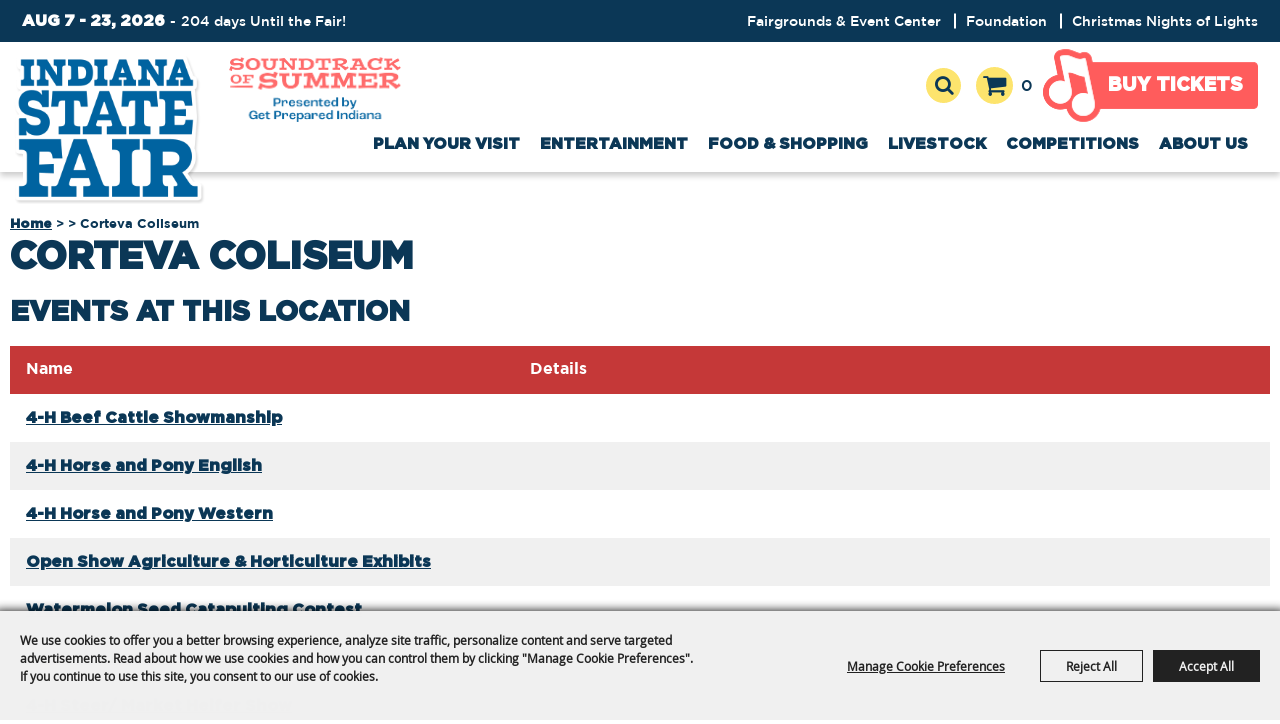

--- FILE ---
content_type: text/html; charset=utf-8
request_url: https://www.indianastatefair.com/location/indiana-farmers-coliseum?ev=4307
body_size: 44162
content:

<!DOCTYPE HTML>
<html lang="en" xml:lang="en" xmlns:og="http://ogp.me/ns#"
      xmlns:fb="http://www.facebook.com/2008/fbml"
      class="no-js">
<head id="Head1">
                                    <script type="text/javascript">
                                       var SITEBASEURL = 'https://www.indianastatefair.com/';
                                       var SITETHEME = 'IndianaStateFair';
                                       var PAGESSL = true; 
                                       var CLIENTRESOURCEPATH = 'https://cdn.saffire.com/theme-files/IndianaStateFair/';
                                       var CLIENTTHEMEPATH = 'dist/';
                                       var FULLCLIENTTHEMEPATH = 'https://cdn.saffire.com/theme-files/IndianaStateFair/dist/';
                                       var IPADDETECTED = false;
                                       var FILESERVERUPLOADURL = 'https://files.saffire.com/upload.ashx?at=2C03030A-82C7-4B10-BF97-13763749A5DD&rid=IndianaStateFair';
                                       var FILESERVERIMAGESURL = 'https://cdn.saffire.com/images.ashx?t=ig&rid=IndianaStateFair';
                                       var FILESERVERFILESURL = 'https://cdn.saffire.com/files.ashx?t=fg&rid=IndianaStateFair';
                                       var FACEBOOKENABLETRACKING = 'true';
                                       var ORGANIZATIONNAME = 'Indiana State Fairgrounds \u0026 Event Center';
                                       var RID = 'IndianaStateFair';
                                       var COOKIECONSENTMANAGEMENTENABLED = 'True';
                                       var SHOWPRODUCTFEECHANGESPOPUP = true;
                                    </script>
                                   <script type="text/javascript"> var queryStringParams = 'id:14;ev:4307;location:14'; </script><meta http-equiv="Content-Type" content="text/html; charset=UTF-8" /><meta name="viewport" content="width=device-width, initial-scale=1" /><meta property="og:type" content="article" /><meta property="fb:admins" content="SaffireEvents" /><meta property='og:title' content="Corteva Coliseum"/><meta property='og:image' content="https://cdn.saffire.com/images.ashx?t=ig&rid=IndianaStateFair&i=logo(3).png"/><meta property='og:url' content="https://www.indianastatefair.com/location/indiana-farmers-coliseum?ev=4307"/><meta name="facebook-domain-verification" content="mkd2izi6f9sxwxahsa343238z1now9" />

<!-- Google Tag Manager -->
<script>(function(w,d,s,l,i){w[l]=w[l]||[];w[l].push({'gtm.start':
new Date().getTime(),event:'gtm.js'});var f=d.getElementsByTagName(s)[0],
j=d.createElement(s),dl=l!='dataLayer'?'&l='+l:'';j.async=true;j.src=
'https://www.googletagmanager.com/gtm.js?id='+i+dl;f.parentNode.insertBefore(j,f);
})(window,document,'script','dataLayer','GTM-5DF339');</script>
<!-- End Google Tag Manager -->

<script src="//platform.twitter.com/oct.js" type="text/javascript"></script>

<script async src="https://www.googletagmanager.com/gtag/js?id=AW-1031791028"></script>
<script>
  window.dataLayer = window.dataLayer || [];
  function gtag(){dataLayer.push(arguments);}
  gtag('js', new Date());

  gtag('config', 'AW-1031791028');
</script>

<style>
body {
  .wrapper {
    opacity: 0;
    transition: all 200ms ease-in-out;
  }
   &.pageIsLoaded{
     .wrapper {
       opacity: 1;
     }
    }
}
</style><link type="text/css" rel="stylesheet" href="/css/basic.css?sv=8.4" />
<link type="text/css" rel="stylesheet" href="/css/standard.css?sv=8.4" />
<link type="text/css" rel="stylesheet" href="/js/Redactor/redactor.css?sv=8.4" />
<link type="text/css" rel="stylesheet" href="/css/responsiveNav.css?sv=8.4" />
<link type="text/css" rel="stylesheet" href="/css/mobile-nav.css?sv=8.4" />
<link type="text/css" rel="stylesheet" href="/css/main-cfv.css?sv=8.4" />

    <link href="https://cdn.saffire.com/theme-files/IndianaStateFair/dist/images/favicon.ico?sv=8.4" type="image/x-icon" rel="icon"></link><link href="https://cdn.saffire.com/theme-files/IndianaStateFair/dist/images/favicon.ico?sv=8.4" type="image/x-icon" rel="shortcut icon"></link>
<meta name="google-site-verification" content="pHasGhUDPkF1grbNuSpzONuBIu_GEGPbNr_Tlzyz7ok" />
        <script type="text/plain" data-consent-category="analytics">
            !function (f, b, e, v, n, t, s) {
                if (f.fbq) return; n = f.fbq = function () {
                    n.callMethod ?
                        n.callMethod.apply(n, arguments) : n.queue.push(arguments)
                };
                if (!f._fbq) f._fbq = n; n.push = n; n.loaded = !0; n.version = '2.0';
                n.queue = []; t = b.createElement(e); t.async = !0;
                t.src = v; s = b.getElementsByTagName(e)[0];
                s.parentNode.insertBefore(t, s)
            }(window, document, 'script',
                'https://connect.facebook.net/en_US/fbevents.js');
            fbq('init', '1428162177459235');
        </script>
    <link href="https://cdn.saffire.com/theme-files/IndianaStateFair/dist/theme.css?sv=8.4" type="text/css" rel="stylesheet" />
	<style type="text/css">
p
{
	padding: 0 0 15px 0;
}
.icons {
	width: 190px;
}
.buynow {
	text-align: right;
}
.printtitle {display: none;}
.listing .eventname
{
	width: 215px !important;
}
.listing .location {
	display: none;
}


</style>
<link rel="canonical" href="https://www.indianastatefair.com/location/indiana-farmers-coliseum" /><title>
	Corteva Coliseum
</title><meta name="description" content="Laid out over 250 acres, the Indiana State Fairgrounds &amp; Event Center is home to more than 1,000,000 square feet of event space and offers the most flexible event venues in the state of Indiana. Host to more than 400 events every year, there is Something Happening Here. All Year." /><meta name="keywords" content="fairgrounds, fair, Coliseum" /></head>
<body id="body" class="isResponsive googleTranslateOn googleTranslateActive standardMode">
    <script type="text/javascript">
        var cartExpirations = [];
        var pageLoadedDate = new Date();
        var isMobile = false;
        var isResponsive = true;
        var isLegacyResponsive = false;
        var aggregateGA = 'UA-33840952-1';
        var siteGA = 'UA-64044202-1';
        var SITEVERSION = '8.4';
        var headerEmailSignupMode = 1;
        var mobileSize = 800;        
        var customEmail = false;
        var cartProductUnitCount = 0;
        var cartProductUnitCountTextFormat = '{0}';
        var isLoggedIn = false;
        var siteGA4 = 'G-M47WLPBGEB';
        var aggregateGA4 = 'G-SMWE72TQYG';
        var FB_CONFIG = {"pixelID":"1428162177459235","events":[{"eventID":"f3a1e185-681d-444c-9088-ca3cffdb051a","eventName":"PageView","parameters":null}]};
        var isStarter = false;
        if (true) {
            siteGA = "";
            aggregateGA = "";
        }

    </script>
    
    <script type="text/plain" data-consent-category="analytics">
        if (FB_CONFIG && typeof fbq === 'function') {
            for (var i = 0; i < FB_CONFIG.events.length; i++) {
                var event = FB_CONFIG.events[i];
                fbq('track', event.eventName, event.parameters, { eventID: event.eventID });
            }
        }
        
        // Facebook Promise.allSettled bug fix
        // Adds Promise.allSettled if it's missing (for older browsers)
        // Runs all promises and returns their result status.
        if (!Promise.allSettled) {
            Promise.allSettled = function (promises) {
              return Promise.all(
                promises.map(p =>
                  Promise.resolve(p)
                    .then(value => ({ status: "fulfilled", value }))
                    .catch(reason => ({ status: "rejected", reason }))
                )
              );
            };
        }
    </script>


    <!-- Google Tag Manager (noscript) -->
<noscript><iframe src="https://www.googletagmanager.com/ns.html?id=GTM-5DF339"
height="0" width="0" style="display:none;visibility:hidden"></iframe></noscript>
<!-- End Google Tag Manager (noscript) -->
        <div id="skiptocontent" style="display:none;"><a href="javascript:void(0);">skip to main content</a></div>

        <form method="post" action="/location/indiana-farmers-coliseum?ev=4307" id="form1" autocomplete="on">
<div class="aspNetHidden">
<input type="hidden" name="__EVENTTARGET" id="__EVENTTARGET" value="" />
<input type="hidden" name="__EVENTARGUMENT" id="__EVENTARGUMENT" value="" />
<input type="hidden" name="__VIEWSTATE" id="__VIEWSTATE" value="kEmmgsij40xR36d4+1M3cHmY0tDede95IEjgDrVNiqaksF2kfIjWhK1v2o0yWr1hbkD0YrIkoHy9leiP4RFyViPVn/[base64]/SSiL7HkiLyPqYGxMtm8NNP+j8v6P/8ajRyVNRCqdQF6pgEyFczNDMtOXXMBWOk2rkTFWenaERpRYRucCbFbZlYJZPehEfcIGWUbVd6QnADG4L4M6sqevU1K8gePk+1qrMmIzWI8nGYPzg/RPufJ0d7vm7u3JXgdaWhpxRnvZ2fHwI0lu0Tgci6vth2ccxMDUoV4G/MTet5kVdoCFnWtYsddT8T5DwSwRY+xljW3RPwzhBg1MWuKv8aiJG5nQBSmhfMWpigiCqLA7wnVIhruWfI2Rc4kLERSSNoKlO8eSZleSer/I8jJWwncK7GyiYjkJmL+8v4XjNU+VeFyAqs838/e3kC6BD6vcW9uoSKQpZaqDDIyKEUwFnbe6FuJxftSEgO9JBKDmZi6SE5rAS1LEFu6Wm5cg7qWa+S0soMxBH7Wf//lcUW8G+Q8Wmq7ozuuGkfGcB9xmr7gJ+eoKMaVVE+i6hW6iHxN+XWvZLMdK8HAFHojjLUiyNZmUaKmSXOW+gQEyYWWA+2qsWX5rcZ5wxNEabvdmZE9B4vKB0Ovw2+vCJm1CGLpQBF8+7SzlZmD4RwQFh+4IJxdqAiEgVUPmU8YKqFFO8PQuw247xEXy2y/+KBJFlBsPwfxOWYUNupa0xX3xmeAnU3eQv2MTD4l5hWzXCn+QG/fy/y6sYfa2u+31UQ0I/r681qTf6ais+I4E/GZco2XI0WanytDCfYYOdeGzEOcW1z2G0mmnzqyinVwC2TsoewIVFyQbL3mhwaEHkI9w9cALA5Yr3F7Ws8su2Jl0GLsnkUuPcY2HYfeY3LbVqVEf1oAFuCuBzt5W2ZRNunGxBY0iRgccOQccw/nUICkmHcWssP2t2bvEyfu3KiHwpawbVJp8RufBazlEILUxQBS/Da7BKdm8EoygE6cFPTCTPAJjgbC+ng84VXtxFBTDU7arpvDBkBVEcK/a/B/fvRNM9hh1xhIvzfNAfA0raMR3hmUjrT7thk7Oko2CCIY1RNut6CAEbLrfTN4karjcPSxPZ3w7aJoOzdLp7NaFzbJh4fgmU6yHAtJpI3I2cy2xc0Gd9rJ5LcTflkZpXvycRi/KUy6TBfdVuxzhNU6F1Wxh1J4WygOR6K6ragEltVqynXaPgqDGgHNprCiBphmLF5AD7HbSgDPMKgM1fnmZE/is0NrX0tYxPadM6UvZiLB/yK73ssJlnLrn9Is9PmoB0eDgeuvvYaPiJ67dhUE4zBXApkgV540bxC6X2TXimyrkZXSV0cNLBvNCEU9tQVFC3uschiVU3AiJbVGzQTSK/[base64]/8IqF/c/Qqb62WWoBgp6E+W/FyA+KWlo73Cppu1LYbt4buHe0oL+xET+9VZpVDMATB0endeOlbHCJBPSIV5zVdRqBRURojc3aOowyFKNyfmnWuHLQraPS+H/tQpLqeeZ9vKAvZQ3awdAtNdgzIIVgB0oxzqs2tu++K3GyGvifyg0QLZi8lJN4UTXWlNwhBJJRQc0+RPzCtMr/FopWI53Pf3XGKhU0DYqTZizqbSQIOvEcW4WGHut2cmmyP8CzFFV/PDXwVSFrTXuMCs1uAM8TTLAXoLc7OwyJ7qOA1oKfT/3IZExY52URWNZrEZcbQ8rnwDe4u8N+BATshOgu8i0LNee36hGeLE9B8H3O95mK0BsuNFB9pWXW6ZIINvcL62MsBet1C0QOGM+au5hVbLeKnkGRorgtatTz+3Zbdp9q33NDFXy/z2EHfHfpYt798WUr432SYsYL1qEATjIntyyXel7vsht49uZJtrunxXImhyvZfVW6A0JWLfEGHzCX04aWv7MgcZ/[base64]/kVVERjsWLbZyXj4npEnbxtu3YsEdvkkGQ9ed98cAF3O5usnHkJ2jgpalkdKiaISjndjhNS3HYhvNJ8uRJEBkD69gpFjhFQIfqblTlHvvJb6kSPeTR8boYRDoXNcvcIJMoZ94fQPhhO0FBDd4ZZKYtIuZ4jwgOVjcS6P2y8shXe1/CY5YbC9JJqOxRLVfv/2Ok/fwWmACxeBICkzQmQT2iguyCRj7tKgeUHS++R0LaUXPAsWHCgkKqeuKZbeSNbTYivx853/ueligTXRYGH3ANJybsHbRyh18YhgmG/APOaGS5EDgf/s0McBkccNsUDQwxliElD9pTH3l41vKnhOOl7GuBP6Iy6YITPNvOr7mtKp4thFUrvy9q7/CshcJuy2JfM6fNpt7LV4izY8sJKKt6Myw4Vb1TRX+RuZxPn7vieKxrcSUMuoXndlJkVtre568O/vBic6+QrIBsBPWcXyZRWpViT6rPEN+dpIV4LKyax+eZrl5cyCC7/TxqlbmnKnBeQZqmWiwkwN1R1SXn4CbKc9Yr2HhRjulHHRuT1hsoLXJ6lilS39iWs9I+ALbtpGXfVRkbc8gzs6I0xAPavqmuviisz/uPrXsJEMVfSPPMOp2gxyGMzv+99+3JoUNH/f+nk25oSNgUW8PNpD46OH9pQ+tHgBwr6d91baAlUkyy68IZwL86EutfmFADQpdkF+0Goo7UpaoXbm0+zROkWn27weFgyqea1GZoln/jSl7SqxPVB1abykt2mW+x0OQw3zXfTtDwSiumo52ciFPLbn0BU7C/psDVljzvd1Svi3qqMprt1vc+v3TA32koZksPvTcvQPoOOnrZZNREdwco5tIE9Q5Fy+6qG9eb8iHeMZFlD2TMaNtnferqz4ZxJtLjQWsnoi8aPPqauMRYlQB40evmlUaphQOxoh/PkvdGY3sAd45Gh/xASVMDjkQPto8a1pFn3tlptGIfR4FYwJjU3JO4+Wg4YF0uycPT6VkkyHZvYQf4s67Ktf8PcYel2jMJwjVv7345ekh4YfhNKPbwG3ojtyEWHEUs6HOpatQMUB8cvKS9cCAF5azl7duxBa/PkuhR0yn6JoIXULfCcBfmvKlJZOAzsrR6Qk0Z+/YiYNh/[base64]/zzHz3emShwXMD870KixmRphp3nLZpGOg0l49ns4EyxhtBm0oHBo/wv0CZ/cz04AWEfxuEdpFebrYSsddy8KIZNXz92Ssi2/H02l8C+fxgFPScXNGg0h6uokXSnCBMfaRiGUne0jOw9c2SmsMvi49czt3GPtHMMIjpY7Q9z/hiAZxu5LBSRcFii6+bR4kOz50VpqCqIMfTWvxPWSVuQv/4vKNwWpvjeHKdKWp2hKnURWK7W2DHj2mHY/6WGNCTkSb8roZvRbhjvQzOuLeyPc0JmEI9vqambu6s054MnMWS6/y/Ec7uVxwFF4esAg9T1oNuZYxNDZwcjM35SBoSJrwRLDBcBlaW4eiP5bJLjRKR2C/[base64]/[base64]/oKqaSE+tC42/n+CxlcoAEi0v79CgoOKt8wYulhIwvgVdMma7aQDfhAdoWRaFaHzEmX8qYY8JXSAqEVFdvHT/1gFBHYzIlwIf2Zrjb5OM6OObgFIt1ptO+UV7gnV2PBgV3kRC6NbU/fzGwH0lr8i0BkjVJGARXFUIrtI0NxH+vHTC6h6Nrp3iB96y8Wizi4Oc8bqhzYGp4wqJcnmPDxBdHE0YbKzkfqoQf12IcZqUuFT8MauJJV6INTXhmFROx0EVznRJ0YAOWvrKhiqJh/Q4yv9L2Py5SECKvif8p7c0wnKHDeUIB68zPzJCeWtNcCvhJrXvcQ4rHYEUBukcAtfwe87oRt4YwpWMRfMYMXXKs4rlYaN20mnVh4N2syIFmmP4IT8T/M86G5NOSWP1gEXIyR4fklMQBaWnWcx/9722l4yBwZTatISq5LIQYIlZgtPmCNSgrKK4eFZokfwuqxXN+HwuVFsOpq7C2HfVyQtcE94y/FPFAQ6PNtPQ7HiuVKyqhLBwW0n5WyJWk/UZUOZ0JHcSFWTY9v6zdlhr1C+1ZuL8CwP9b5UczCURtGvcbcp1TJ0M7OlpbjoUfE1qPZR3CsH4ZNLDsApwrYIiZBHbWW0cgxZ9IEi/E4dgTh4Ved8qJcsZOf57P/dX0dbMQgrEXktcgd9WKS7lQi81djyAeHMfW0vKjPnhRuu72gIXlv/KYK1Ii65qHfWtH62y7Hfa+wTDznT+Uz56fThcEWuIlULZBzcBcsALRJq30YE4rhmf9GuhLZIJFR5uMyOiuK2WVd0BHFA/RVK3Jtcjvzfl6Q2hZ8TZDfwJDbnuvwTTcNNf5sN2kA0zLUGD5W2ApMY/w1fBt/Nig7kvBbIrye5bVwlus5pAA+rhtONknv5qvyavW4c+qxIRBQKxcPVsUPJs1ph4CPUsD//dxfAXgnGfXig1ALL/MbVTS+yPPS5Wkgy4Rz+YHVqNAgtOE7Z7LFlPFamFopMrY6QJbge1x+KVvo+HXZzH0vA2AKFuFOgepVPbwVQDz+K4VSZ8jAswtXkCI4JcRIdEr/smgil390OY0R652cgS/yce5wVtrCjlX3MdmLXgPGFIMAzon47L33oY1fXyiz23lzdjfvtouuLPDjX7nhjudRxgT6m0tX9Q8YOtnMyuMQCcKKyW2TfGbFCGBhURV/QuDAsmWxrCkm7QhvCzkzx4cHP8zR5PAMCS0be2BTc3m9Ejxhr2UwnZOWGIYUbWlmipl4mP6O1OJZ0YfxnUl1qz3OS17U4zHss+sxiQaMH5cZe+bMCnYE+zElgYVsL6ro2i+tb601642ZjQV2F/+zlDbSgP7K/TYAeGhtkvPs3lKJhdcd89Qg5fpoJ4wk4D4G39blzYTboyLZBimwW7vZWfdpkIIKaqfjxDe7S7ZHZXv1Nz94ajsTL6RQWghM4o9dL7Lm96fhj5xYyHA37DPwfQQODORXy624gCEHtL+8FRv8imzNWFJbBIhCPqrEVLFTQE30eeK0eu/JzIY8DN485I+ffrziZwcYh7CTPjOiRnmyxL12ZWcH/MbMUIGrj0wv2ICk2gXMKQtG20Frlb8T+MQ/ouWiKo/kdwGfDy42wODyjN/MJLsjk5Jirtbe+bR89B3nXMwBQxPW9OkgDDKfn4CxD63ybyxdE+aH+FWtc1TDRfT7KyJRjGi3MikmHHNmSaV5yow/xIcIglAc+2LGCbAPb9TIMI1+ZNNFFDJllMVeMg6479V05r44CZI4i4qLDdpfIM9bcOlTvlDddfyzlg12XfOSuDl4Cvgybue1T1mbzjvJUWxZrtoGELKyvGgBOYtOpAFhCLkgANiIhc8B06VZ7Da0sfBZfj/7aDHRwGdo9vEEfoGBzTf71HgHu6wH1G3ibh6qOG3XQRusEgm3Y4E7zpRKJjt5JIrUfxhq2WPckm0wl+AFIs2G59zf2aGALue2lLIvL2p17FYaJtyPr4y2jL6i/uS7CLPbf02Zvi0bDIvfTdErgwWl5P7kUV2dMjtNaImcgl0TO8xa2qbeReoAdmgSR0Ax1w8/qqm4AuyG4QqAwHoeIcSDaCB6AhR/bMrhRu5v82s0+0+21c0jMte+XgnPErQ//A2KasBBibM6brS8/eS63qzkDWheJ00VEVU3jVpWR71Ek0JR/A8i/GneTXhJTbRkL0JYrVhQ6W/8xHXVJPoCCA10H1DX1Rj6Cxu8HcF8mySXed1dRGbx5Ph6JmzXLa9AxVM5PzVLugGNXgQI662TVP8P7Z1m3U58P1KBlzaaDFExVBFIuevDwEsx7BjM1ANfjwRBLc8C4eQ1X2WueipcCZkqC0Hz4cHC7ZZAF3KBaD3SgbzTSJSOI6m7ejxL/fvkJ8rig9HE+pXD6gQRxrlp6lPCHk3ZRXJAGzfHbxk19sR2aP3v91KK1NiUxD400q0pXR69t3str0u1637zmgcEU0gH0FUrBgCEu45FGsLWEhj7hr+PY1/O6xfQOKSVoVG5Fxmju1nnECGMM1IH8KRcdzrKdU5TE4Z0Iow7+KaMeGq+BpV62aQWQfFdKem3GP33I0RtrqtdqflQ7BOLgPk2KBFn5mRRzjLMreQwvuAol/Ds5GOM4Xu7FF1ie9C/QsBr2D2/+cSsgWHb7L016hr3ciZ4/sI/6tIaqOUUpapukTx8XCYD5+VqEPBhYHe1k7/uQnf31kSizWISkHaoQRoGaemN4+bAWMD2JrCd/33ck5/reiwQnypnKAmpIqnVZdwFNHRF7boujmfx9OVzg9vS/UaQDf6Y4IAgbo+JHyllhRSO30trCwFscrK/AIgy/LaGwVccJX8V3KMUycNYSSID4U8Ryty+hfaiNVxelVt28uAN6CJWWI7z6MqO4LbBK2PsLAMkvYA04PgShiL/iy4dmRylM+YEAc1YTBPTfasu7/+WS9o4UCYgcJZB4pbR+ZqGk0YL8c1UncyjnvpCNqcqfS19z1Xhx1Np0N/iv+uQY5v059rsMgaH6cjXB+YClcFcF+XlcnC1At+EaRhuIgCtwNkeXHpauc2CKsxbQPzWx6vY+1duksNf0BoMxN5V9PPxTnYtXTI5kOu7PhMc1dPHSc/AIykPcw5YzzUsH8vH7p4gw5SfOH2VHlLgxN3struUrsmguJzWmreAtUnkiDYr7tVlNfdTXIcM8qIa9UN+UefqV/JeRYKfiP/oa9X1/[base64]/lt138wK7Wyy3ngqVZj8FCO3Mu3o1VfwjWQX/g4/1UXW05MHHkDunAU45/BD05vbVz2RGC4Q1x6IkXs1zW55CA0Qe1/eMzKNwstGgG5h9MHO4neT4+sdv+X9mtDcFqq1TNiiK2Zd6TT+YErQxe1pWRDvOf/PjfuJkLeUMDKBHHngcgzqqWIuEiun78Akqc5DRWxN+isQGTmY6GAgzE267AdPzcfs3pVquYxKlqi/[base64]/wRLg3i/9Cyy8hzGLIlWdpha3WEEfZIAhkQZ7E8I1SugO3ouprAd4MF241ZysacTweR2e0/fl4HFlgmGLcJaDJhAYWvlx/Qx/gLdHpGEY6hOZXkBFkrAm8qBsc9/Ivw+93gJSjEt18P6qQrPjnudntzX1r4NiEnKNs78k5FBhVmlQ1sUPJ5E0KjIOgMKUZUrm1Ez1VkMwxBrToFlbalDpxQZ+mFKnrNsu+SWhzSVSasrmyR2GT2unKfAZ6xEUQloYS5gBRUf0NQ16MwucNFs48rlAdhV+dxd3uiXG/4Pssm0X2HWfJN2Whoh7mx7XlLQA06q6faI9dYwtHe9jwR3buMmAEtbS/Keis05mDYsNZxbRb6eR8aj6hpcNqKF/GMiSoQrtQj5QhPEnXc+qcA6aZ1LB0z/n7pgSVXbkVZxlXwGTXoX1l2Cfr5EinkIF6i0QNiBBhth/M5K0XQu6CjdfXCKBOSEjX3Iqi2+jyeMvZU1/qMDXkTUl9qZ4TqDdQfWKJrqp3WKzGrYh9udB/kAwn5Jby/llx8Ls8mJwL72H3wR7z0t9aBOae/HCKccd7VNHn6GIQkPH9qVEemhNU5+XXhupY2WUO5BOGWamd02VZkaaVzfXaiopgsl4/K09yU7dGkHBdzE0OQP4ucgHTkRQFb3igPALsBZa8GptFViKP1IbHTaaolsNIP+95yZBdVg6VkSG7wc9/NFxJyp7H3D1g8tqPLuF86pHaX/nsiKwrB5/ui7s6JlayVyqHf546iBVUyI2ByDX8gi10LgskyytheR8eMRLO6g4ZG1pTJiRMzBMZfV/YKHI9svHScG3s1Ubgb14kbN0uYLCYNEUEczOZaKtuz0HB7v5Ur41Omgod9VWD+WP7fH9LabivT1xZ6xQpl67YxX1fg/hgaq/EegMlxx0toXMR/xkOxE2iPgh4yowyrCL22dE5MBGd/Q4yxC/nJyFYI9IiIQnMEZZ4bde0I5aNarYHTKvH3Pidw+K4Is9eNgK75Wj+00iSvsMow20h/lp/r3SvqPI3HoyenehOB0lzNpFNFV6eLBD+vAUQNED9IbWN10no4+jfCO+GvyQ1oedRQxF6lvS+k24RVL+3XUed/2HQ19cASn+oiAm7QrtAroq2jMWyFVoN4JD253xarVr88rTO1Tm50+daglYTpbujKrxvzUQVT1KxpYmEw4hulc/XJKhKmdIOTFd8fbndKZKD8ZZaPAG8TSDc311x54QEHi5aTa6Nwg0yyvU6u3Magbjfs4NzeeTdZYC1cl1FKRuWnBDyVAcNz8MHiPSKuwqjS8pZ5vvVZPx/y3EGMnob+dQssKrifZb7GSS0UbkXyAauhrzYca2miceKbjKBDrxOH82vz8Hkh0IvYQLfnm7RJAt62tg2Ay69050/[base64]/btSoiUw+97ZnD41p6M78WQjc0Y/9VoXTXL1wmPeGuw9k+r5sG//SmNPuH6NL8EUBuietlL86g21WvI1EwzTPWBylRFpz++gDucz2FhOURiEnCYt6zoKwW+FLQvVWuEFUdtNrEUqLl/4Jz7fMqQj+3e49mUP6l+TeU6YtVmDKbZcBnI2P5wB/xPAhC7W7G+je1tVXgdVNpKnWZ/5i/U1F5gpZgJHLCpYoKs1h6Hg86FVtaQIzY08axB1FKY/rPS1s+UiFiDVmrUGsuhzpzPHUvF4u/+ddVlBBrb+tBxAsuoTI80kbu06aiYwoYyItnCKorFHF1CsZP2l5pzwmXCIsg3LCTXQtkyXSmNwJWTWkKxDK7Bk8SetjxqZeVSRlCAA7iJYhRNJ504OaFHWJZ7kd3jKZ3GZ3JPBgD4dYREPqBzb+XkGe19dpsCig7/PlgjjB44xNN+VlF5qf50JFFDsxw0a/jukCvmbL7zXtmrd9yaEX4mqsw9rlFoaF2MNOHP7ke/Ba98LoSOLw3xENXQvphGSF3LGoTMfmewAS71W6sD8NTUl0EsBtpnqZJtEFIaU7IZqcO9pvE0KBXzEFS7ykZx4zp1eNVSYmL7VQ6/vpbVXuAYSost6zZ55/NYvoJtyxg5mYAZsyWbT90Ki19qqrISC/3DO40xWqP0pMz/e6ocaUWehZyBOcMp821Q2TVZ1qBXONh2+qLL6BpxEW8cpPudv08HyIAR9e6ADuT8AekZzc/08FeHWqmOOge1TZhvRmG19xCVBndiJX53hVgbzxtgge90/[base64]/[base64]/ikrcsezTM4AvDWhpixuemsUFX8EiUtacqrP8NAZxQ33cVN04ZzDHeZ2FWRsj0XENZt0mFTE14wA0uCbfdWMfon7ZwFAC6LmImkfrCMxKOHaIzDq7Ingvu+Bq3pcf92lL0bC1+5dCv/rwM29w3MSlN+ymONCXRxFQvI24OTBV3PhKgJHRrQZvg2DUnJfheoreT/oKwaxXBmoHYHmgkkybFA9XkB2FiqukzbUl4qMNfO8JX7SeJWF5FwIvdIBOf4Pe7JD/ALz7Ay7k61zERBZlCkwKAKN4mppK1Yr8iMwR+x917yUw55DrbMZYa+ArO8Fmch0fZhE2s59lQVh7TRYU+reMtKvbI0fR+z733WnxFvjxR/V9TYgpyIfiSY/[base64]/WF0Rbc1fM5gR63fdkPm3rAZ3yQ5JGBNxfVU0mweeJV82ppht5e2Xaf6MUzJ4ay7b71nUQVXWMc5OmtM5U/5W/bOhmbyZJe0LnYrtpcCpzOir4SRQbNThnAmX7MbTF32JemMEefWR1vGQhCTarFatTY6CEwCI7/BvrnGz6TR/Oeoq8QFO9c1sUiL9Bqg0rG/tu9kEUDNOL+qOCvYygXMGYdYg6VTRQlZWQNCWX+RV2UaoBuCOI6EpLIG5JwUCxQLYYtFAIVwzGYieDbslwrApMNk/AhwNC9EcTX1WaAS3sdNQ+c8BCCf7aw8OLpgkjxLTYuAmrA5wT7Orzaj7Nb3ciN7pbx+ZdD0PU+zeYVVHUSBCgSOEVYXsa0oL+wluwTQdZ4kj1kLQ1f/oiKjgtEFSznGnMZzf2FGYGCLmfArKk7PnN7EulJpXsZBS83OspRSmCFZOqE8EvdGj44p57VfdLrHx06ZpQNxMmxFpj6BMfOo74braUVda0zwSF/[base64]/P0MumdXY2AXm3rJC7fdtMwHkm3eZOykNBjBO+Uj3nJZSUUXW8Q20BoKwvU6QQWXZttcWbs0Vcyxms7S6bhPG9ecmVlE76Uk6l43WBLoBxX+qzqqYClzlIjZyBSxmAFFG84JbPEN5TaoI5Q/gGvER21AYsTN7A0l+ha8b6gLss5flnOq3yUIg++3zPby5WGz9iWh1rycTPI+nSdKNgIlEBJzdnMlD9MzczojJjUnakC4z2L/pQ/9f4VNqT/1TkXNibL89YC4wBk373oUHUzgWvsaZFwVCwbXMwiRP2Ohj5IcULwXcPRaEByBWLUq97D2xf7PqOtrCy9N6+4iEjx/zTGanpSXXv3G7E5ZXOF3jVABGUGk7KYX1S40itGW+XAPBisfXwVNGoa8+OK0lmYBkQY4/D0TEIyOIvYnovYt1bKssVteFYF3DBUpwTXEOoX/[base64]/fC++Db21RvuyX9yIwjM0PfwGbJeqwFr1PjuP4Uo5cwILWU+fVeJ6XN4l6scgaror9+wuT/m3noZAQCZqdjQH3hBx0N6s2zhQIjq2TafbzwhFWJ2goDNe+vSKgi02j1V4zFr6wREh5ycX0OSOe8cQo/PqXPuNPwUsUISxYk7m1BNHDVkkcFWR7ry8puD5lyAkDOp3CuJ5Ae4A7vnr+lQyf4WhMivEMT9UnVN/+NrWK3I5ICYbisN7/AWhiHQCB9f6wKoaEiarbOo2PG+QRLcO0gstBLAMeO7mgV7kg69RseiAZtha4oZkBfhReNsYzjSjxS4/3OsyIZ2LaE+2ujvowHsnqrXXsjYap+KsaOtRzP3pOBpTpwM5uro38yMZzRlx/ZgTct07gqKjCCk+HPeRk5ofO81eFzrPxK/rLq6VAoM+HWRrwGPHJQoQuMeCEeX0k4viN3bE4v0UKN/7Us9DObuiN96TpDsIuCAbgAW9CO66C7EBrZK4qX8EozUdZTksprkpx7yFNJOk2f+6i/Kl8OYATiIElNU8r2/qEORABzPjcL7mEELOMjFyjK+I3GQIKXm0OeCh3yHNoOitM9hS7zfWtHLFmMRl5HtjfQ8UdxLqZeZk/K3Egdim7MQKm8OUq9yVY1lQKK8JjHEsZYJxRRVz5w2ZUkx5c9snOpPK/goKDWuq1+ZblM4/6O5uekK8LOehM6fydtVi+EAbsQN/1yeDWCBQCN70ZednarBpVt6jR49Tz4SAGjavKiw981Tm3WSw1d5RLPhk5TMYo1Uc3iHn02THwLj3oLcga/RA3Ztio7CMVnzP+2LnPZYuY147BMcdEjkeLuWZ9vZqV2AWc1QxVOYSU9zhLofmD6GpKiHdxyBlPm8TEeOSYIF8RH5Xl5vxk69YjNqblzPdd48GckkQTYHSHfV5ma1YsHTYj/cX4od8xXbUK6dSA/TXGJjpL+2EgAxk1ooryDZu0RbJ98XIp+RYJpg+BLwJThb29GdpqzvufDxmTuSNQf7SIFtNkVZqVzlcx1CT3Nbi75t85WpYBa5PVTwOPpVDQAqgMLdgrqWG/90yufPD8Zs3Hm5qd3x+WkFc1IV5QrrAPZofTe/RYQ9jkeHZFNWXBelCcdu5JU6XOhhPi+JTOE5by8a+6xa2O58PV6g5BMjCetdra3mUMu65Ej/8UUXNJj0L0mTfP/xusQ3eXwjwgdpJGkI0zBKt9Y+dcyP0KZXrCjZ699Fw7S7oLe2oEQ5HwXzQjCPd6B4HMVmcfRk2joHTkY9KFKcr8eNDDR9+jOo9thl2cvJ6sf1LIX8+4NAtWfnsYiPmyyi4ROfXQgjdNA8xQaUx7RwvQYDuN7mY0/NuGPh0IuMp7uwglcy9pmzyL0z0Bn2Q+agCXtq9I/O0XsII2tsUm0gyYRfcnWEYNJeykgyAJLZ8uKdqgVT873NmRbcYjn7BMzdhiXzC9d/iaVWfHP/VOEEy6WGWjxI3qqZMexJAw/bIVcHcE6VLFmNNOgnuKdSm929sT+tdHx+4sWd3MXGBv30DxYwuRtNnJkhnM791vGTk+Cw8zqwJaFA92VmFqv3LG3owjYTNzYq3gPjB3q5EpwbFbD2vu+Ulmy/s7f3Hajgy5hFJ9MzQh1rXaHJJScVw24epufZVdguW2FOXSr6fCYUVhjPZpbFpnVq8iY1RURHFxaVlYR+dQS61YzhMsDQ/9bkCFoZrxjwOqLDqZiSWF9IoMo0sCWlHCQblpX4+/GH+jlS60eyv02cgSO78liRaCuNqb1ps7Xzivar6oGCYhNBXQVbu+o4LHLrrlUmyi2QZbkXnt+k/pCkG+ngstp/TaPOVE5VVHbtibxbzvAvKIaMmGpg0yRNIU7ZmKPfmK7MU6cGrW0C9IvW7VDnyMkYmeg6GQFQwCu25O1p3Ap93ShQp1lv2eddrAR/IpdfpizRB3Pk2RhV0QNA641ydEQV2SyLsDPTMve5mLreanUR8OA+tPJX0C/g7J+P69fjhk3HlAZx89ytLw/PgjMAXb2W/PDbjYq3DwZwTYcdPWzFuDvl3cdCYBex3jCDcMWkCK6YrfAU+sd/0EWYBEgQz1RjdahyIsHLJJGtw5gb8bA+k27Ee+rrZY5SxeHgkQY4u6Bt+xWhnrkGl/Seapd4ehWwxv66a9acH2OkLCgDBH5I8uuKz1hflYxYm7yJYn8teJU/jiE+ZX8w3hHLdnJnoTs9/lnwzloe6TreSog4sQWvgp+HLjeAjoVSAtlTrqF14ocBnkNmt3lZs/gdZH693lDDv5ILFDZuzd4VMfDFTl+dR8U7U6HpNaHA2bfN7+09k37BNYGtnFU6HJqWjjLoy9eB6DY+EyTWlOC0L+RzVhX5oHWDJSnAsLc/hSsPF+SoCLyDf9ujtpEQmDTHGCT8fG2dfeyne6xqpeC5UL0MqFBb51RmgliTZD/QcIAoLktX3jMTYr8K4L3LIZJtMnWleyfYhcwCuxHqnXycCXeI49EB/9T48Ei6hQov1mwk78Frfz0Hpgrle5NoKz6PTdINHIcDl8CuwznMpmlNlNzgli/SjT4NY+RHMareqVNxNEU0L13/[base64]/cP2wD6DiGE+ybQtzBliMkxCSSYK8unumwNVrs+ia4powEOogKZmWnFT6A0AnJDaGbiehi7gmxkitGiWG/mKPiEiJMe3iyjzCs7JNtJIigQXs1PWQGUXZgdlppdmgB+/A7j14TtFM1DQywHwbo6Ij6FJMjCuFl6lGc8PGd9yZQCmyypGhw1pEXLbprz2DuxUsqeC5UFvp/olNYTtk5E96pvFUYS9FVXPN86rI8A2oeqm80nQUiczpj1z6VL3CWbag4HgerfDIGVBYsO0KQV+ZEknQKk6jQRni+E8lyu7xRHL83f3y30ByeQwpzY0K92mUgHMZN266rzkpePYtOJxkVzYqmqY/zTCW2NITInlojrN34ylGwPARoTaQYo6VnF699Ba49CRhPuxl15w/rRjm3j111gahfQyu1R00XFrsolwntyEvOgX20/[base64]/WzVvw34YHLv83V03yMXEmLYngSTcmN5JikzVbgDSpRe9v4WXu/PzV4L2BZvt4lzW02HajwviqnS10EreSQEs7G07rxTbXS3WB6CN7eljiXC4KPJzJrguXL2frkNYoM6uoQAyCHMtgV9FOwETed1bCaXndCLOrYEKZOgjEv9sLHbSRqjaywfnJ/YzOVD12bOIosf7L3uZGT8wCihMHsD3LBnEl/VkYpN+4bdCowwEtt865JnIaXpsn94ySzLb5vONv9TRXPoj4+v7L8kjL8SttKyLnSvOXDJ1ATSjiwgPbR5RlykxXj2oJpAsuYdUYl2KB6qrC/jzpRQEUAXLrhnAVQyiUn/oxfN/oCVSTsMTjJ5oe5JcRGdXlPKuIYvfmQVCxW6s9THhE74ithyjIR6ysnEx+NRpUjjv4ksH60qLS1bFfF/KbEF2UUYtJe68gLJQpXzunP1e2Ordw/QAFtK5itD4sUhX9/RaH0qlOqxWWNj5VgGIUjz0OQIjDukJDVyH/yUpHge9frl/DTCKcPnQ0sAokq2h0xQRl7fLDooKc8Z02RUZTcKFdPvvg1j+qnrhKOBiKJ/LBbpt/26jHnU1rJgv3AVj084ctLv9YWBoEFEYNqTR9UTWAb0Xz4Fru/hXogH7Rg4josj3mizXO6N76I7pdoGphTT116FECOlUbAUqCMhaRUi7Gmi43vsaV71phPIYP0rlKWxN1gWRK+AEWmkhHROIsEXtMvopY79ILNt6s2hasKFW2j6+UpoFF8hPiGILUHsBYmQgA7/e585p8tnpQ+Kmth0XP6NepjW7EkOWNkWc4dMaTbBcy6gSrU+MUvD9VJ8bdXnpPvxmkdBCSm88lzIXUVZub21XfMS154YKMV2cPHh/aBPM4rbmzSsZWLMrZ8/niAo5SNnfG5JpXj2D6QllgM+aiDOeGmMnIw/IexhfR4HmnobnNjnlLvHoG3blDQNh1TFpLMwORQmF5wGebFST072S/LcYN9bJpBpTjHjQpGk7nJB6xfO80o0PbLFw8yxJgAcWrya8r4i1+u3laCydjZl3cDrg+hfYRMvp8bV0i44BAdI7QmsLqvbzKKiJnjF5SzmcpUTppRgEgvGGqIFqNluw7rc1/p5BMw7vBjUGrgJguaNhPC89S+JfIEAbRsn6lnldlQNKttKI+YAW02J3oHBIRlwb++ETOYHB/uEKNYdcYetqlzSDU8KYIammicTiSQiayvQ3aA3hf24lB1ZQU/w3Mx5hs0fxpK86RydywU6oloHkTY/MTN1iSjrsccJewN73179rb2zdbKCoD7dqs21RtK8jzzq/VNl3JPfIbjSDnc4mnKfwOP4YbdEHfmzS1GRh0d8tPavMSHWK11c5XkNQQ0uXZJSAIwNyY6Lap7Rz0P0bbMSk5ccgmEiXbUJf2GE+2gYH/g2ILWmiKPekS/wcQUhCNtiWZznObE3V5TyurtXgB/LrcLaWArMcS+calxCOkFjht4NKzhOmngWE16iQeQh4l2FRrR5AaNSx3tuPbdKS79VHXLqc9Sf0jyuZ73D9OtRAe7M9JBknDA0RSizCdq87Bd1g1ogNPhuCzcIZVQrqHviDGH/[base64]/lWddsZINfP43jTkffE7doO/[base64]/Tu5nO1cKkAhH76kFQd47HbVeQE5c2YsTMYdlFXDohrvwP1B77KkF2q8e4YSjWiGpjtn9QbeuJcr2a+5yMxlr58iF2OKhCf5sg2dV4x70KtVheUvixrcTfE++4hTTpvA8AMClroNz1Q4V69yZ8Teir/Yo/jCVZTuo8IXIubU8YquozOStgBSDUKD35keMUjWTXPhPcQ9jbk2jySqvDf15iMSKPl7SkHKODcnE4dOo/cIPBjv/2RWAflxHBewVq+dIRQZtk0fK816YCdzK+YU1oEmbrvV0epwKxFu3BFj5oW/j9hom+NlVTF8AqrZ+hB/acFPeMJI38LtQgRXKR+A/60AaixBIK1M7NwrLMrdPLCM7qz3rmdGxUVe19Ja5525FsbaB5c0M+koergOFqMJEOjbsBmMmxcujUd/62L8eXIr9SSrn+9M1y1y6HrG3+lUYIFIHeNjjYQs0oWvkbr7OECKzWmY+nzeRRZyWOMZmlZVLaCI/loKstfsJll2CpVoTtebSDCrCju+qXe9KnZ8pezhIz4aH7ZN9/bJWoFDL3RpE4ie76EFYRkNwFZN00QRNezRvdnSHIXqUBX5c8OPwax9UG4W9E/wy6QO3m916Nfh3J9zxWcOf7OdNO41rV4JDq9HxMrpEb9rBawblsN5wu0SxW/Iy4UyQ2hxqzPz9OhA1JvuV8tzuYa+/Nkj3k7n306VAZ0FlmkDlZQchMrt/yrqWM3I6TVLgCSp030z1WK7oEC/KPIjMH2g95WTyZaPSJLmRp2Jnm3HMzkLUdrG0/PuQ5dsb0vvcxV9sVQk4g4Bcbm0Uc/U/[base64]/JJ2lavoYcja2umgO8RHbv1WWiskEYV4FvZABwLvYTA1c7qqEwcBIDbcpfUw217KgvXXY/Ql0+8BVXOoIbJ+zn3ywNxcaMvr8mCNsMNL851nuD9I5Cr/9fORkjHLUDA5GOvJTOzBZCMj+LQ8unsJNdG3Le/JdAQvGZ+5XbkdgsbewD+QWwyAb2EWEuGOTmTVz5AigmxaASOGkPAq7FLzBX1/AbzmJ8FUToDd73C4ogTVLmmcAkMCln7KUgpDapjpsRcsrmRZQzx1ujEW9YXieZ/n7vw4euBLYAl/Lth9ssA/QPUCAppWcVwc9yWYQNGe2xT89KP/LZfEl53QHZhOQRjB9FBOWRXkA+u+OVpOod9UQ+j7LAU9M27FdFTNJZs2UcvOnxCHr7bHzu7VTqZQ1hQbhTXp9fgLBQY/dUEkPe4L/d950kFS9EFPO1/ZzhHjqZSfgb0iqn0NZI9zJ4hMOwL/40qgPqDdbNzZA0xE5LXSpZmJlfIFYep4j4WUyq36CyE7XeSF0rEQHgWqP++/mwKhF9CX6YeUAXEa6Kf4vaPP0F0nbBCQdsdJ9kMoev7MLyA56KN2to5ZGi06XZHUY=" />
</div>

<script type="text/javascript">
//<![CDATA[
var theForm = document.forms['form1'];
if (!theForm) {
    theForm = document.form1;
}
function __doPostBack(eventTarget, eventArgument) {
    if (!theForm.onsubmit || (theForm.onsubmit() != false)) {
        theForm.__EVENTTARGET.value = eventTarget;
        theForm.__EVENTARGUMENT.value = eventArgument;
        theForm.submit();
    }
}
//]]>
</script>


<script src="/WebResource.axd?d=pynGkmcFUV13He1Qd6_TZM9OiOht4U8j7A_2nXuxiDMuFUEWnNcWsC82i3SQqXvreGVukQ2&amp;t=638901346312636832" type="text/javascript"></script>


<script src="/ScriptResource.axd?d=x6wALODbMJK5e0eRC_p1LR7jgLZzq9qEJyMp9KPhZosPClh8G3L4GEUcgSw3h_YSiZHxKRaN2EznCKMwzfm1Eds4ymCjUEVlah1mMg6NVwdiqQSf0&amp;t=f2cd5c5" type="text/javascript"></script>
<script src="/ScriptResource.axd?d=P5lTttoqSeZXoYRLQMIScFtSbY1f7okk_ajzb2raMwe6RjEI4boMYlIFfUzBZkIkTsamyUhBPlDdzbrcCdjKHUBvcoT4VkT6OxbyVnV8_UD4E12_0&amp;t=f2cd5c5" type="text/javascript"></script>
<script src="../js/jquery-1.12.4.min.js?sv=8.4" type="text/javascript"></script>
<script src="../js/jquery-ui-1.10.1.custom.min.js?sv=8.4" type="text/javascript"></script>
<script src="../js/jquery-mobile-1.4.5.min.js?sv=8.4" type="text/javascript"></script>
<script src="../js/modernizr.custom.88772.js?sv=8.4" type="text/javascript"></script>
<script src="../js/lozad.min.js?sv=8.4" type="text/javascript"></script>
<script src="../js/idangerous.swiper-desktop.js?sv=8.4" type="text/javascript"></script>
<script src="../js/swiper-4.5.1.min.js?sv=8.4" type="text/javascript"></script>
<script src="../js/simplebar.min.js?sv=8.4" type="text/javascript"></script>
<script src="../js/functions.js?sv=8.4" type="text/javascript"></script>
<script src="../js/json2.js?sv=8.4" type="text/javascript"></script>
<script src="../js/webcam.min.js?sv=8.4" type="text/javascript"></script>
<script src="../js/angular/angular.js?sv=8.4" type="text/javascript"></script>
<script src="../js/angular/angular-animate.js?sv=8.4" type="text/javascript"></script>
<script src="../js/angular/angular-touch.min.js?sv=8.4" type="text/javascript"></script>
<script src="../js/angular/angular-sanitize.js?sv=8.4" type="text/javascript"></script>
<script src="../js/angular/angular-cookies.js?sv=8.4" type="text/javascript"></script>
<script src="../js/angular/ngMask.min.js?sv=8.4" type="text/javascript"></script>
<script src="../js/angular/app.js?sv=8.4" type="text/javascript"></script>
<script src="../core/content/angular/cart/cartItemService.js?sv=8.4" type="text/javascript"></script>
<script src="../core/content/angular/cart/cartItem/cartItemAddedController.js?sv=8.4" type="text/javascript"></script>
<script src="../core/content/angular/cart/cartItem/cartItemAdded.js?sv=8.4" type="text/javascript"></script>
<script src="../core/content/angular/cart/cartUpsell/cartUpsell.js?sv=8.4" type="text/javascript"></script>
<script src="../Events/JS/bluebird.js?sv=8.4" type="text/javascript"></script>
<script src="../Events/JS/widgets/cardWidget.js?sv=8.4" type="text/javascript"></script>
<script src="../Events/JS/widgets/SiteInfoBanner.js?sv=8.4" type="text/javascript"></script>
<script src="https://cdn.saffire.com/theme-files/IndianaStateFair/dist/theme.js?sv=8.4" type="text/javascript"></script>
<div class="aspNetHidden">

	<input type="hidden" name="__VIEWSTATEGENERATOR" id="__VIEWSTATEGENERATOR" value="908A2EFE" />
	<input type="hidden" name="__SCROLLPOSITIONX" id="__SCROLLPOSITIONX" value="0" />
	<input type="hidden" name="__SCROLLPOSITIONY" id="__SCROLLPOSITIONY" value="0" />
</div>
            <a name="top"></a>
            


<script type="text/plain" async src="https://www.googletagmanager.com/gtag/js" data-consent-category="analytics"></script>

<script type="text/plain" data-consent-category="analytics">
    if (!isStarter && (siteGA4 != '' || aggregateGA4 != '')) {
        window.dataLayer = window.dataLayer || [];
        function gtag() { dataLayer.push(arguments); }
        gtag('js', new Date());

        if (siteGA4 != '') {
            gtag('config', siteGA4);
        }

        if (aggregateGA4 != '') {
            gtag('config', aggregateGA4);
        }
    }
</script>

<script type="text/plain" data-consent-category="analytics">

    function recordGoogleAnayticsEvent(eventCategory, eventAction, eventLabel, eventValue, fieldsObject) {
        
        ga('send', 'event', eventCategory, eventAction, eventLabel, eventValue, fieldsObject);
        

        if (!isStarter) {
            if (aggregateGA4 != '') {
                ga('aggregate.send', 'event', eventCategory, eventAction, eventLabel, eventValue, fieldsObject);
            }

            if (siteGA4 != '' && typeof (gtag) != "undefined") {
                gtag('event', 'general', {
                    'event_action': eventAction,
                    'event_category': eventCategory,
                    'event_label': eventLabel,
                    'value': eventValue,
                    'send_to': siteGA4
                });
            }
        }
    }
</script>


       <script type="text/javascript">
//<![CDATA[
Sys.WebForms.PageRequestManager._initialize('ctl00$ajaxToolkitManager', 'form1', ['tctl00$up_message','up_message','tctl00$up_dummy','up_dummy'], [], [], 90, 'ctl00');
//]]>
</script>


        <script type="text/javascript">
            var cookieMetaData = {"mode":"userConsent","categories":[{"key":"essential","name":"Essential","isEssential":true,"description":"These cookies are required for basic site functionality and are therefore always enabled.\r\n            These include cookies that allow you to be remembered as you explore our Sites within a single session or, if you request, from session to session.\r\n            They help make the shopping cart and checkout process possible as well as assist in security issues and conforming to regulations."},{"key":"advtrg","name":"Advertising & Targeting","isEssential":false,"description":"These cookies allow our marketing partners to display relevant targeted ads during your browsing experience on this site and other websites."},{"key":"analytics","name":"Analytics","isEssential":false,"description":"These cookies collect information that is used either in aggregate form to help us understand how our websites\r\n            are being used or how effective our marketing campaigns are,             or to help us customize our websites and application for you in order to enhance your experience."},{"key":"perf-func","name":"Performance and Functionality","isEssential":false,"description":"These cookies allow us to improve our Sites' functionality by tracking usage.\r\n            In some cases, these cookies improve the speed with which we can process your request and allow us to remember site preferences you have selected.\r\n            Refusing these cookies may result in poorly-tailored recommendations and slow site performance."}],"groups":[{"name":"Advertising & Targeting","description":"","categoryKey":"advtrg","showWithoutCookies":true,"cookies":[]},{"name":"Google Analytics","description":"","categoryKey":"analytics","showWithoutCookies":false,"cookies":[{"name":"__utma","description":"Used to distinguish users and sessions.","expires":"2 years from set/update"},{"name":"__utmb","description":"Used to determine new sessions/visits.","expires":"30 minutes from set/update"},{"name":"__utmt","description":"Used to throttle request rate.","expires":"10 minutes from set/update"},{"name":"__utmv","description":"Used to store visitor-level custom variable data.","expires":"2 years from set/update"},{"name":"__utmz","description":"Stores the traffic source or campaign that explains how the user reached your site.","expires":"6 months from set/update"},{"name":"_ga","description":"Used to distinguish users.","expires":"2 years from set/update"},{"name":"_gat","description":"Used to distinguish users.","expires":"1 minute from set/update"},{"name":"_gat_aggregate","description":"Used to distinguish users.","expires":"1 minute from set/update"}]},{"name":"Google Recaptcha","description":"","categoryKey":"essential","showWithoutCookies":false,"cookies":[{"name":"_GRECAPTCHA","description":"This cookie is used to determine whether or not the user is a human or a robot.","expires":"6 months from set/update"}]},{"name":"Google Translate","description":"These cookies support our in page translation tool, persisting your selected translation language.","categoryKey":"perf-func","showWithoutCookies":false,"cookies":[{"name":"_ga_<id>","description":"Used to persist session state.","expires":"2 years"},{"name":"googtrans","description":"Persists the selected page translation throughout the site experience.","expires":"When you close the browser"}]},{"name":"Web Platform","description":"","categoryKey":"essential","showWithoutCookies":false,"cookies":[{"name":".RAAAUTH","description":"Tracks information for users that log into restricted pages.","expires":"When you close the browser"},{"name":"ASP.NET_SessionId","description":"Session cookies are used to store temporary information while you browse the site and are necessary for site functionality.","expires":"When you close the browser"},{"name":"CartItemDetails","description":"Used to store cart item details.","expires":"1 Month"},{"name":"ContinueShopping","description":"Persists the url to use for continue shopping feature","expires":"1 year"},{"name":"PreviouslyViewedDate","description":"Tracks is the user has viewed the current site countdown or not","expires":"1 year"},{"name":"SA_COOKIE_BANNER","description":"Tracks user's cookie consent settings.","expires":"1 year"},{"name":"SEGUID","description":"Tracks shopping cart.","expires":"5 years"}]},{"name":"Web Platform","description":"","categoryKey":"perf-func","showWithoutCookies":false,"cookies":[{"name":"passedCheck","description":"For sites that requires age checking, stores whether the end user passed the validation.","expires":"When you close the browser"},{"name":"saffireFrameContent","description":"Persists the landing pages theme for subpages.","expires":"When you close the browser"},{"name":"SARE","description":"Tracks users email to simplify future sign in.","expires":"When you close the browser"}]}]};
        </script>
                   
        
            <script src="/js/cookie-js?v=0oZS0RQPQeOwExDbwK6-ta9uErt4vyBLzlK8YAmZhjw1" type="text/javascript"></script>
        

            <div id="up_message">
	
                    <div id="messageModal" class='modal' style="display:none;">
                        
                    </div>
                
</div>

            <div id="up_dummy">

</div>

            <div id="uc_masterPageWidgets" >
                 

            </div>

            <div class="wrapper">
                
                

<header class="header">

    <span class="headerInnerContent">
        <div class='top-header'><div class='top-header-container'>

<div class="widget siteInfoBanner" id="siteInfoBannerWidget" style="display:none">
    <div id="eventDates"></div>
    <div id="eventName"></div>
</div>

<script type="text/javascript">

    $(document).ready(function() {

        $('#siteInfoBannerWidget').SiteInfoBanner({
            scriptPath:  SITEBASEURL + 'services/widgetservice.asmx/GetWidgetModuleItemData'
            , currentWidgetModuleItemID: 89
            , previouslyViewedDate: false
            , countdownTextPrefix: '{#days} Days'
        });

    });

</script>
<div class='quickLinksList'><div id="cardWidgetQuickLinks"></div>

<script>
  var cardWidgetQuickLinksOpts = {
    currentWidgetModuleItemID: 199,
    scriptPath:  SITEBASEURL + 'services/widgetservice.asmx/GetWidgetModuleItemData'
  }
</script></div>
</div>
</div>
<div class='bottom-header'><div class='bottom-header-container'><div class='header-left-container'><div class='header-logo-container'>

<a href="/" class="header-logo" tabindex="0" aria-label="Indiana State Fairgrounds & Event Center"></a>
</div>
<div class="soundtrack-summer-logo-desktop" aria-label="Soundtrack of Summer Logo"></div></div>
<div class='header-right-container'><div class='top-right-header'>

<div class="searchBox">
    <div class="searchBoxInput">
				<label for="headerNav_uc_widgetContainer_ctl01_ctl00_ctl01_ctl00_ctl00_SearchBox1_tbx_searchBox" id="headerNav_uc_widgetContainer_ctl01_ctl00_ctl01_ctl00_ctl00_SearchBox1_label" style="display:none">Search Website</label>
        <input name="ctl00$headerNav$uc_widgetContainer$ctl01$ctl00$ctl01$ctl00$ctl00$SearchBox1$tbx_searchBox" type="text" value="Search Website" id="headerNav_uc_widgetContainer_ctl01_ctl00_ctl01_ctl00_ctl00_SearchBox1_tbx_searchBox" class="textbox search inputFieldTextbox" aria-label="Search Website" onclick="ClearDefaultText(this, &#39;Search Website&#39;);" onkeydown="DefaultButton(&#39;headerNav_uc_widgetContainer_ctl01_ctl00_ctl01_ctl00_ctl00_SearchBox1_lbtn_search&#39;, event);" />
    </div>
    <div class="searchBoxSubmit">
        <a onclick="Search(&#39;Search Website&#39;, $get(&#39;headerNav_uc_widgetContainer_ctl01_ctl00_ctl01_ctl00_ctl00_SearchBox1_tbx_searchBox&#39;)); return false;" id="headerNav_uc_widgetContainer_ctl01_ctl00_ctl01_ctl00_ctl00_SearchBox1_lbtn_search" class="button inputFieldSubmit searchSubmitButton" href="javascript:__doPostBack(&#39;ctl00$headerNav$uc_widgetContainer$ctl01$ctl00$ctl01$ctl00$ctl00$SearchBox1$lbtn_search&#39;,&#39;&#39;)">Search</a>
    </div>
</div>


<script type="text/javascript">

$(document).ready(function () {

	$(window).resize(function () {
		searchBox();
	});


	function searchBox() {

		$("#headerNav_uc_widgetContainer_ctl01_ctl00_ctl01_ctl00_ctl00_SearchBox1_tbx_searchBox").autocomplete({
			source: function (request, response) {
				$.ajax({
					type: "POST",
					url: SITEBASEURL + "services/SearchService.asmx/GetAutoFillTitles",

					contentType: "application/json; charset=utf-8",
					data: "{ 'resultCount': '12', 'searchString': '" + request.term + "' }",
					dataType: "json",
					success: function (data) {

						response($.map(data.d.ListItems, function (item) {

							var maxCharLength = 16;
							if (item.Name.length >= maxCharLength) {
								item.Name = item.Name.substr(0, maxCharLength) + " ...";
							}


							return {
								label: item.Name,
								value: item.URL
							}
						}));

					}
				});
			},
			minLength: 2,
			appendTo: "body",
			delay: 75,
			select: function (event, ui) {
				var searchURL = 'https://www.indianastatefair.com/search.aspx?q=' + escape(ui.item.value);
				window.location = searchURL;

			},
			open: function (event, ui) {
				var resultsHover = $(this).autocomplete("widget");
				var tbx = $(this);

				resultsHover.css("width", tbx.css("width") + " !important");
			}
		});



	}

	searchBox();

});


</script>


<script type="text/javascript">
$(document).ready(function(){
	if(isResponsive){
		$('.header .searchBox').prepend('<div id="searchBoxClicker"></div>');
        $('#searchBoxClicker').click(function(){
            $('.clonedSearchBox').remove();
            var getWidth = $(window).width();
            var isClicked = $(this).hasClass('searchBoxShowing');
            if(getWidth <= mobileSize){ 

                $('.header').append('<div class="searchBox clonedSearchBox">' +
                    '<div class="searchBoxInput">' +
                    '<input type="text" class="textbox search inputFieldTextbox ui-autocomplete-input" aria-label="Search Website" placeholder="Search Website" />' +
                    '<span role="status" aria-live="polite" class="ui-helper-hidden-accessible"></span>' +
                    '</div>' +
                    '<div class="searchBoxSubmit">' +
                    '<a href="javascript:void(0)" onclick="updateClonedSubmit()" class="button inputFieldSubmit searchSubmitButton"  role="button"></a>' +
                    '</div>' +
                    '<a onclick="document.querySelector(\'.clonedSearchBox\').remove()" class="mobileSearchCloseButton" href="javascript:void(0);">X</a></div>'
                )

                $('.clonedSearchBox #searchBoxClicker').remove();

                $(".clonedSearchBox input").keyup(function(event){
                    if(event.keyCode == 13){
                        $(".clonedSearchBox a.inputFieldSubmit").click();
                    }
                });
            }
        });
	}
})
</script><div class='mobile-top-menu'><div class="soundtrack-summer-logo-mobile" aria-label="Soundtrack of Summer Logo"></div>

<div class="viewcart">
    <a class="cartMenuLink" title="Cart" role="status"></a>
</div>
<script type="text/javascript">

    //this is used by client startup script
    function ShowCartWithFade() {
        updateMobileNavCart();
    };

    $(document).ready(function () {
        updateCartProductUnitCountLink();
    });

</script>
</div>
<div class='ticket-button-container'><a id="headerNav_uc_widgetContainer_ctl01_ctl00_ctl01_ctl00_ctl02_ctl00_nl_ctl00_hlnk_buyTickets" class="ticket" href="https://www.indianastatefair.com/p/tickets">Tickets</a>


<div class="mobile-nav-toggle" aria-label="Toggle Mobile Nav Menu"></div>
</div>
</div>
<div class='bottom-right-header'>

<nav class="nav notranslate" id="mainNavigation">
    <div class="mobileNavLink"></div>

    <div class="clear"></div>
    <ul class="groups">

        
                
<li class='group  ' aria-haspopup='true'>
<a id="headerNav_uc_widgetContainer_ctl01_ctl00_ctl01_ctl01_ctl00_rptr_navLists_nl_0_hlnk_heading_0" href="https://www.indianastatefair.com/p/plan-your-visit">Plan Your Visit</a>
                <ul class='items'>
            
            
<li class='item  ' aria-haspopup='false'>
<a id="headerNav_uc_widgetContainer_ctl01_ctl00_ctl01_ctl01_ctl00_rptr_navLists_nl_0_rptr_subItems_0_ctl00_0_hlnk_heading_0" href="https://www.indianastatefair.com/p/plan-your-visit/hours-of-operation">Hours of Operation</a>

</li>
            
<li class='item  ' aria-haspopup='false'>
<a id="headerNav_uc_widgetContainer_ctl01_ctl00_ctl01_ctl01_ctl00_rptr_navLists_nl_0_rptr_subItems_0_ctl00_1_hlnk_heading_1" href="https://www.indianastatefair.com/p/plan-your-visit/parking--directions">Directions & Parking</a>

</li>
            
<li class='item  ' aria-haspopup='false'>
<a id="headerNav_uc_widgetContainer_ctl01_ctl00_ctl01_ctl01_ctl00_rptr_navLists_nl_0_rptr_subItems_0_ctl00_2_hlnk_heading_2" href="https://www.indianastatefair.com/p/plan-your-visit/guest-services">Guest Services</a>

</li>
            
<li class='item  ' aria-haspopup='false'>
<a id="headerNav_uc_widgetContainer_ctl01_ctl00_ctl01_ctl01_ctl00_rptr_navLists_nl_0_rptr_subItems_0_ctl00_3_hlnk_heading_3" href="https://www.indianastatefair.com/p/plan-your-visit/fair-field-trips">Indiana State Fair Field Trips</a>

</li>
            
<li class='item  ' aria-haspopup='false'>
<a id="headerNav_uc_widgetContainer_ctl01_ctl00_ctl01_ctl01_ctl00_rptr_navLists_nl_0_rptr_subItems_0_ctl00_4_hlnk_heading_4" href="https://www.indianastatefair.com/p/plan-your-visit/corporate-opportunities--group-sales">Corporate Group Sales</a>

</li>
            
<li class='item  ' aria-haspopup='false'>
<a id="headerNav_uc_widgetContainer_ctl01_ctl00_ctl01_ctl01_ctl00_rptr_navLists_nl_0_rptr_subItems_0_ctl00_5_hlnk_heading_5" href="https://www.indianastatefair.com/p/plan-your-visit/hotel-information">Accommodations</a>

</li>
            
<li class='item  ' aria-haspopup='false'>
<a id="headerNav_uc_widgetContainer_ctl01_ctl00_ctl01_ctl01_ctl00_rptr_navLists_nl_0_rptr_subItems_0_ctl00_6_hlnk_heading_6" href="https://www.indianastatefair.com/p/plan-your-visit/camping-information1">Camping During the Fair</a>

</li>
            
<li class='item  ' aria-haspopup='false'>
<a id="headerNav_uc_widgetContainer_ctl01_ctl00_ctl01_ctl01_ctl00_rptr_navLists_nl_0_rptr_subItems_0_ctl00_7_hlnk_heading_7" href="https://www.indianastatefair.com/p/plan-your-visit/safety-information">Safety Information</a>

</li>
                </ul>
            

</li>
            
                
<li class='group  ' aria-haspopup='true'>
<a id="headerNav_uc_widgetContainer_ctl01_ctl00_ctl01_ctl01_ctl00_rptr_navLists_nl_1_hlnk_heading_1" href="https://www.indianastatefair.com/p/entertainment1">Entertainment</a>
                <ul class='items'>
            
            
<li class='item  ' aria-haspopup='false'>
<a id="headerNav_uc_widgetContainer_ctl01_ctl00_ctl01_ctl01_ctl00_rptr_navLists_nl_1_rptr_subItems_1_ctl00_0_hlnk_heading_0" href="https://www.indianastatefair.com/p/entertainment1/rewind-a-vhs-revival">Rewind: A VHS Revival</a>

</li>
            
<li class='item  ' aria-haspopup='false'>
<a id="headerNav_uc_widgetContainer_ctl01_ctl00_ctl01_ctl01_ctl00_rptr_navLists_nl_1_rptr_subItems_1_ctl00_1_hlnk_heading_1" href="https://www.indianastatefair.com/p/entertainment1/-free-stage">Hoosier Lottery Free Stage</a>

</li>
            
<li class='item  ' aria-haspopup='false'>
<a id="headerNav_uc_widgetContainer_ctl01_ctl00_ctl01_ctl01_ctl00_rptr_navLists_nl_1_rptr_subItems_1_ctl00_2_hlnk_heading_2" href="https://www.indianastatefair.com/p/entertainment1/hoosier-lottery-grandstand">Hoosier Lottery Grandstand</a>

</li>
            
<li class='item  ' aria-haspopup='false'>
<a id="headerNav_uc_widgetContainer_ctl01_ctl00_ctl01_ctl01_ctl00_rptr_navLists_nl_1_rptr_subItems_1_ctl00_3_hlnk_heading_3" href="https://www.indianastatefair.com/p/entertainment1/music-performer-application">Join the Indiana State Fair Music Lineup</a>

</li>
            
<li class='item  ' aria-haspopup='true'>
<a id="headerNav_uc_widgetContainer_ctl01_ctl00_ctl01_ctl01_ctl00_rptr_navLists_nl_1_rptr_subItems_1_ctl00_4_hlnk_heading_4" href="https://www.indianastatefair.com/p/entertainment1/midway-rides--attractions">Midway Rides & Attractions&nbsp&nbsp&gt</a>
                <ul class='subitems'>
            
            
<li class='item  ' aria-haspopup='false'>
<a id="headerNav_uc_widgetContainer_ctl01_ctl00_ctl01_ctl01_ctl00_rptr_navLists_nl_1_rptr_subItems_1_ctl00_4_rptr_subItems_4_ctl00_0_hlnk_heading_0" href="https://www.indianastatefair.com/p/entertainment1/midway-rides--attractions/entertainment-ball-state-skyride">Ball State Skyride</a>

</li>
                </ul>
            

</li>
            
<li class='item  ' aria-haspopup='false'>
<a id="headerNav_uc_widgetContainer_ctl01_ctl00_ctl01_ctl01_ctl00_rptr_navLists_nl_1_rptr_subItems_1_ctl00_5_hlnk_heading_5" href="https://www.indianastatefair.com/p/entertainment1/family-fun-park">Meijer Family Fun Park</a>

</li>
            
<li class='item  ' aria-haspopup='false'>
<a id="headerNav_uc_widgetContainer_ctl01_ctl00_ctl01_ctl01_ctl00_rptr_navLists_nl_1_rptr_subItems_1_ctl00_6_hlnk_heading_6" href="https://www.indianastatefair.com/p/entertainment1/pioneer-village">Pioneer Village</a>

</li>
            
<li class='item  ' aria-haspopup='false'>
<a id="headerNav_uc_widgetContainer_ctl01_ctl00_ctl01_ctl01_ctl00_rptr_navLists_nl_1_rptr_subItems_1_ctl00_7_hlnk_heading_7" href="https://www.indianastatefair.com/p/entertainment1/featured-farmers">Featured Farmers pres. by Corteva Agriscience™</a>

</li>
            
<li class='item  ' aria-haspopup='false'>
<a id="headerNav_uc_widgetContainer_ctl01_ctl00_ctl01_ctl01_ctl00_rptr_navLists_nl_1_rptr_subItems_1_ctl00_8_hlnk_heading_8" href="https://www.indianastatefair.com/p/entertainment1/livestock-barns--buildings">Livestock Barns & Buildings</a>

</li>
                </ul>
            

</li>
            
                
<li class='group  ' aria-haspopup='true'>
<a id="headerNav_uc_widgetContainer_ctl01_ctl00_ctl01_ctl01_ctl00_rptr_navLists_nl_2_hlnk_heading_2" href="https://www.indianastatefair.com/p/food--shopping1">Food & Shopping</a>
                <ul class='items'>
            
            
<li class='item  ' aria-haspopup='false'>
<a id="headerNav_uc_widgetContainer_ctl01_ctl00_ctl01_ctl01_ctl00_rptr_navLists_nl_2_rptr_subItems_2_ctl00_0_hlnk_heading_0" href="https://unitedstateofindiana.com/collections/indiana-state-fair-gift-shop" target="_blank">Official Fair Merchandise</a>

</li>
            
<li class='item  ' aria-haspopup='false'>
<a id="headerNav_uc_widgetContainer_ctl01_ctl00_ctl01_ctl01_ctl00_rptr_navLists_nl_2_rptr_subItems_2_ctl00_1_hlnk_heading_1" href="https://www.indianastatefair.com/p/food--shopping1/shopping">Shopping at the Fair</a>

</li>
            
<li class='item  ' aria-haspopup='false'>
<a id="headerNav_uc_widgetContainer_ctl01_ctl00_ctl01_ctl01_ctl00_rptr_navLists_nl_2_rptr_subItems_2_ctl00_2_hlnk_heading_2" href="https://www.indianastatefair.com/p/food--shopping1/taste-of-the-fair">Taste of the Fair pres. by Pepsi</a>

</li>
            
<li class='item  ' aria-haspopup='false'>
<a id="headerNav_uc_widgetContainer_ctl01_ctl00_ctl01_ctl01_ctl00_rptr_navLists_nl_2_rptr_subItems_2_ctl00_3_hlnk_heading_3" href="https://www.indianastatefair.com/p/food--shopping1/5-value-menu">$5 Value Menu</a>

</li>
            
<li class='item  ' aria-haspopup='false'>
<a id="headerNav_uc_widgetContainer_ctl01_ctl00_ctl01_ctl01_ctl00_rptr_navLists_nl_2_rptr_subItems_2_ctl00_4_hlnk_heading_4" href="https://www.indianastatefair.com/p/food--shopping1/taste-and-create">Taste & Create</a>

</li>
            
<li class='item  ' aria-haspopup='false'>
<a id="headerNav_uc_widgetContainer_ctl01_ctl00_ctl01_ctl01_ctl00_rptr_navLists_nl_2_rptr_subItems_2_ctl00_5_hlnk_heading_5" href="https://www.indianastatefair.com/p/food--shopping1/vendor-information">Vendor Information</a>

</li>
                </ul>
            

</li>
            
                
<li class='group  ' aria-haspopup='true'>
<a id="headerNav_uc_widgetContainer_ctl01_ctl00_ctl01_ctl01_ctl00_rptr_navLists_nl_3_hlnk_heading_3" href="https://www.indianastatefair.com/p/livestock-new">Livestock</a>
                <ul class='items'>
            
            
<li class='item  ' aria-haspopup='false'>
<a id="headerNav_uc_widgetContainer_ctl01_ctl00_ctl01_ctl01_ctl00_rptr_navLists_nl_3_rptr_subItems_3_ctl00_0_hlnk_heading_0" href="https://www.indianastatefair.com/p/livestock-new/livestock-information">Livestock Information</a>

</li>
            
<li class='item  ' aria-haspopup='false'>
<a id="headerNav_uc_widgetContainer_ctl01_ctl00_ctl01_ctl01_ctl00_rptr_navLists_nl_3_rptr_subItems_3_ctl00_1_hlnk_heading_1" href="https://www.indianastatefair.com/p/livestock-new/livestock-judges">Livestock Judges</a>

</li>
            
<li class='item  ' aria-haspopup='false'>
<a id="headerNav_uc_widgetContainer_ctl01_ctl00_ctl01_ctl01_ctl00_rptr_navLists_nl_3_rptr_subItems_3_ctl00_2_hlnk_heading_2" href="https://www.indianastatefair.com/p/livestock-new/livestock-show-schedule">Livestock Show Schedule</a>

</li>
            
<li class='item  ' aria-haspopup='false'>
<a id="headerNav_uc_widgetContainer_ctl01_ctl00_ctl01_ctl01_ctl00_rptr_navLists_nl_3_rptr_subItems_3_ctl00_3_hlnk_heading_3" href="https://www.indianastatefair.com/p/livestock-new/4-h-competitions-entry-information">4-H Livestock Entry Books</a>

</li>
            
<li class='item  ' aria-haspopup='false'>
<a id="headerNav_uc_widgetContainer_ctl01_ctl00_ctl01_ctl01_ctl00_rptr_navLists_nl_3_rptr_subItems_3_ctl00_4_hlnk_heading_4" href="https://www.indianastatefair.com/p/livestock-new/open-livestock-entry-information">Open Livestock Entry Books</a>

</li>
            
<li class='item  ' aria-haspopup='false'>
<a id="headerNav_uc_widgetContainer_ctl01_ctl00_ctl01_ctl01_ctl00_rptr_navLists_nl_3_rptr_subItems_3_ctl00_5_hlnk_heading_5" href="https://www.indianastatefair.com/p/livestock-new/results">Results</a>

</li>
            
<li class='item  ' aria-haspopup='false'>
<a id="headerNav_uc_widgetContainer_ctl01_ctl00_ctl01_ctl01_ctl00_rptr_navLists_nl_3_rptr_subItems_3_ctl00_6_hlnk_heading_6" href="https://www.indianastatefair.com/p/livestock-new/livestock-faqs">Livestock FAQs</a>

</li>
                </ul>
            

</li>
            
                
<li class='group  ' aria-haspopup='true'>
<a id="headerNav_uc_widgetContainer_ctl01_ctl00_ctl01_ctl01_ctl00_rptr_navLists_nl_4_hlnk_heading_4" href="https://www.indianastatefair.com/p/competitions1">Competitions</a>
                <ul class='items'>
            
            
<li class='item  ' aria-haspopup='false'>
<a id="headerNav_uc_widgetContainer_ctl01_ctl00_ctl01_ctl01_ctl00_rptr_navLists_nl_4_rptr_subItems_4_ctl00_0_hlnk_heading_0" href="https://www.indianastatefair.com/p/competitions1/competitive-events">Competitive Events</a>

</li>
            
<li class='item  ' aria-haspopup='false'>
<a id="headerNav_uc_widgetContainer_ctl01_ctl00_ctl01_ctl01_ctl00_rptr_navLists_nl_4_rptr_subItems_4_ctl00_1_hlnk_heading_1" href="https://www.indianastatefair.com/p/competitions1/4-h-projects-entry-book">4-H Project Entry Books</a>

</li>
            
<li class='item  ' aria-haspopup='false'>
<a id="headerNav_uc_widgetContainer_ctl01_ctl00_ctl01_ctl01_ctl00_rptr_navLists_nl_4_rptr_subItems_4_ctl00_2_hlnk_heading_2" href="https://www.indianastatefair.com/p/competitions1/indiana-arts-entry-information">Indiana Arts Entry Book</a>

</li>
            
<li class='item  ' aria-haspopup='false'>
<a id="headerNav_uc_widgetContainer_ctl01_ctl00_ctl01_ctl01_ctl00_rptr_navLists_nl_4_rptr_subItems_4_ctl00_3_hlnk_heading_3" href="https://www.indianastatefair.com/p/competitions1/agriculturehorticulture-entry-information">Agriculture/Horticulture Entry Books</a>

</li>
            
<li class='item  ' aria-haspopup='false'>
<a id="headerNav_uc_widgetContainer_ctl01_ctl00_ctl01_ctl01_ctl00_rptr_navLists_nl_4_rptr_subItems_4_ctl00_4_hlnk_heading_4" href="https://www.indianastatefair.com/p/competitions1/indiana-brewers-cup-competition">Indiana Brewers’ Cup Competition</a>

</li>
            
<li class='item  ' aria-haspopup='false'>
<a id="headerNav_uc_widgetContainer_ctl01_ctl00_ctl01_ctl01_ctl00_rptr_navLists_nl_4_rptr_subItems_4_ctl00_5_hlnk_heading_5" href="https://www.indianastatefair.com/p/competitions1/indiana-state-fair-wine--spirits-competition">Indiana State Fair Wine & Spirits Competition</a>

</li>
            
<li class='item  ' aria-haspopup='false'>
<a id="headerNav_uc_widgetContainer_ctl01_ctl00_ctl01_ctl01_ctl00_rptr_navLists_nl_4_rptr_subItems_4_ctl00_6_hlnk_heading_6" href="https://www.indianastatefair.com/p/competitions1/indiana-state-fair-queen">Indiana State Fair Queen Program</a>

</li>
            
<li class='item  ' aria-haspopup='false'>
<a id="headerNav_uc_widgetContainer_ctl01_ctl00_ctl01_ctl01_ctl00_rptr_navLists_nl_4_rptr_subItems_4_ctl00_7_hlnk_heading_7" href="https://www.indianastatefair.com/p/competitions1/fairs-care">FAIRs Care</a>

</li>
                </ul>
            

</li>
            
                
<li class='group  ' aria-haspopup='true'>
<a id="headerNav_uc_widgetContainer_ctl01_ctl00_ctl01_ctl01_ctl00_rptr_navLists_nl_5_hlnk_heading_5" href="https://www.indianastatefair.com/p/about-us">About Us</a>
                <ul class='items'>
            
            
<li class='item  ' aria-haspopup='false'>
<a id="headerNav_uc_widgetContainer_ctl01_ctl00_ctl01_ctl01_ctl00_rptr_navLists_nl_5_rptr_subItems_5_ctl00_0_hlnk_heading_0" href="https://www.indianastatefair.com/p/about-us/fundraising--volunteer-opportunities">Fundraising & Volunteer Opportunities</a>

</li>
            
<li class='item  ' aria-haspopup='false'>
<a id="headerNav_uc_widgetContainer_ctl01_ctl00_ctl01_ctl01_ctl00_rptr_navLists_nl_5_rptr_subItems_5_ctl00_1_hlnk_heading_1" href="https://www.indianastatefair.com/p/about-us/media-room">Media Room</a>

</li>
            
<li class='item  ' aria-haspopup='false'>
<a id="headerNav_uc_widgetContainer_ctl01_ctl00_ctl01_ctl01_ctl00_rptr_navLists_nl_5_rptr_subItems_5_ctl00_2_hlnk_heading_2" href="https://www.indianastatefairgrounds.com/p/about/employment" target="_blank">Work With Us</a>

</li>
            
<li class='item  ' aria-haspopup='false'>
<a id="headerNav_uc_widgetContainer_ctl01_ctl00_ctl01_ctl01_ctl00_rptr_navLists_nl_5_rptr_subItems_5_ctl00_3_hlnk_heading_3" href="https://www.indianastatefair.com/p/about-us/donation-requests">Ticket Donation Requests</a>

</li>
            
<li class='item  ' aria-haspopup='false'>
<a id="headerNav_uc_widgetContainer_ctl01_ctl00_ctl01_ctl01_ctl00_rptr_navLists_nl_5_rptr_subItems_5_ctl00_4_hlnk_heading_4" href="https://www.indianastatefair.com/p/about-us/sponsors">Indiana State Fair Sponsors</a>

</li>
            
<li class='item  ' aria-haspopup='false'>
<a id="headerNav_uc_widgetContainer_ctl01_ctl00_ctl01_ctl01_ctl00_rptr_navLists_nl_5_rptr_subItems_5_ctl00_5_hlnk_heading_5" href="https://www.indianastatefair.com/p/about-us/contact-the-fair">Contact</a>

</li>
            
<li class='item  ' aria-haspopup='false'>
<a id="headerNav_uc_widgetContainer_ctl01_ctl00_ctl01_ctl01_ctl00_rptr_navLists_nl_5_rptr_subItems_5_ctl00_6_hlnk_heading_6" href="https://www.indianastatefairgrounds.com/" target="_blank">Fairgrounds & Event Center</a>

</li>
                </ul>
            

</li>
            

    </ul>
    <div class="clear"></div>
</nav>

<script type="text/javascript">
function mobileNavBack(){
    var getCur = Number($('.mobileNavContainer').attr('data-level'));
    var curNav = $('.mobileMenuPanelContainer a.showingNav');
    $('.mobileMenuPanelContainer a').removeClass('showingNav');
    $('.mobileMenuPanelContainer a').addClass('hiddenNav');
    curNav.parents('ul').eq(1).children('li').children('a').addClass('showingNav');
    $('.mobileNavContainer').attr('data-level', getCur-1);
    $('.mobileNavSectionTitle span').each(function(){
        var getBCLevel = Number($(this).attr('data-level'));
        if(getBCLevel > getCur-1){
            $(this).remove();
        }
    });
}


$(document).ready(function(){
    var i = 1;
    $('#mainNavigation ul.groups>li').each(function(){
        $(this).addClass('mainNavigationItem'+i);
        i++;
    });



    if(isResponsive){
        $('#mainNavigation ul.groups').clone().appendTo('.mobileMenuPanelContainer');
        $('.nav .mobileNavLink').click(function(){  // this makes the nav show or hide
            $('body').addClass('mobileNavShowing');
        });
        $('.mobile-nav-toggle').click(function(){  // this makes the nav show or hide
            $('body').addClass('mobileNavShowing');
        });

        $('.close-mobile-menu').click(function(){
            $('body').removeClass('mobileNavShowing');
            $('ul').removeClass('navMobileMenuShiftedLeft');
            $('.mobileMenuShiftedGoBack').css('display','none');
            $('.mobileMenuPanelContainer a').removeClass('showingNav');
            $('.mobileMenuPanelContainer a').addClass('hiddenNav');
            $('.group > a').removeClass('hiddenNav');
            $('.group > a').addClass('showingNav');
            $('.mobileNavSectionTitle').html('');
            $('.mobileNavContainer').attr('data-level','0');
        });

        $('.mobileMenuPanelContainer a').each(function(){
            $(this).addClass('hiddenNav');
        });




        $('.group > a').removeClass('hiddenNav').addClass('showingNav');


        $('.mobileMenuPanelContainer a').click(function(e){
            e.preventDefault();
            var hasSubnav = $(this).parent('li').attr('aria-haspopup');
            if(hasSubnav == 'true'){
                // manage levels
                var setLevel = Number($('.mobileNavContainer').attr('data-level'));
                setLevel = setLevel+1;
                $('.mobileNavContainer').attr('data-level', setLevel);
                $('.mobileMenuShiftedGoBack').css('display','block').attr('onclick', 'mobileNavBack('+setLevel+')');

                // setting the title
                var getText = $(this).text();
                getText = getText.replace('>','').trim();
                $('.mobileNavSectionTitle').append('<span data-level="'+setLevel+'">'+getText+':</span>');

                // updating nav state
                $('.mobileMenuPanelContainer a').removeClass('showingNav');
                $('.mobileMenuPanelContainer a').addClass('hiddenNav');
                $(this).parent('li').children('ul').children('li').children('a').addClass('showingNav');
            } else {
                // navigating away
                var getLink = $(this).attr('href');
                var getTarget = $(this).attr('target');
                if(getTarget == '_blank'){
                    window.open(getLink);
                } else {
                    window.location = getLink;
                }
            }
        });

        $('.mobileMenuPanelContainer li[aria-haspopup="true"] ul').each(function(){
            var newNavItem = $(this).prev('a').attr('href');
            var newNavText = $(this).prev('a').text();
            var newNavTarget = $(this).prev('a').attr('target');
            if(newNavTarget == undefined || newNavTarget == null){
                newNavTarget = '';
            } else if(newNavTarget == '_blank') {
                newNavTarget = ' target="_blank"';
            }
            newNavText = newNavText.replace('>','');

            $(this).prepend('<li class="item"><a href="'+newNavItem+'"'+newNavTarget+'>'+newNavText+'</a></li>')
        });


    }

});
</script>

</div>
</div>
</div>
</div>


    </span>
</header>


                <main class="content AngularAppContainer" ng-app="SaffireAngularApp">     
   
                    
	

<span id="MainContent_content_smp_breadcrumbs" class="small bc"><a href="#MainContent_content_smp_breadcrumbs_SkipLink" style="position:absolute;left:-10000px;top:auto;width:1px;height:1px;overflow:hidden;">Skip Navigation Links</a><span><a class="small bc" href="/">Home</a></span><span class="small bc"> &gt; </span><span><a class="small bc" href="/locationEventDetail"></a></span><span class="small bc"> &gt; </span><span class="small bc">Corteva Coliseum</span><a id="MainContent_content_smp_breadcrumbs_SkipLink"></a></span>

    <h1>Corteva Coliseum</h1>
    
    <div class="sections locationTopPadding">
        
        <div class="section locationPadding">
        <h2 class="tableTitle">Events at this location</h2>
        <!-- <div class="hr subContainer" style="margin-bottom: 10px;">&nbsp;</div> -->
		        

<style>
.listingEventDateTimeOuter {
    display: flex;
    margin-bottom: 10px;
    width: 80%;
    text-align: justify;
}

.listingEventDateTimeOuter  .listingEventItemDate {
    width: 80%;
    display: flex;
    text-align: justify;
}
.listingEventDateTimeOuter  span.listingEventItemTitle {
    display: flex;
    flex-direction: column;
}
.listingEventItemDate span.listingEventItemTime {
    margin-left: auto;
}

.gridViewItemStyle{
    padding: 10px;
    display: flex;
    align-items:flex-start;
}

.gridViewItemDetailsStyle{
    padding: 10px;
}

</style>

   	<div class="printtitle">
        <h1>Event Schedule</h1>
    </div>

<div class="section">
	<div class="listing">
		<div>
	<table cellspacing="0" cellpadding="3" id="MainContent_content_uc_eventListing_gv_eventListing" style="width:100%;border-collapse:collapse;">
		<tr class="orderhistory">
			<th scope="col">Name</th><th scope="col">Details</th>
		</tr><tr>
			<td class="gridViewItemStyle">
                    <div class="listingItemName">					
                        <a id="MainContent_content_uc_eventListing_gv_eventListing_hlnk_name_0" class="bold" href="https://www.indianastatefair.com/events/2025/4-h-beef-cattle-showmanship">4-H Beef Cattle Showmanship</a>
                        <span id="MainContent_content_uc_eventListing_gv_eventListing_lbl_name_0" class="bold"></span>
                        	<div class="listingItemPick left"></div>
                        
                    </div>	
            </td><td class="gridViewItemDetailsStyle">
                
            </td>
		</tr><tr class="alternateRow">
			<td class="gridViewItemStyle">
                    <div class="listingItemName">					
                        <a id="MainContent_content_uc_eventListing_gv_eventListing_hlnk_name_1" class="bold" href="https://www.indianastatefair.com/events/2025/4-h-horse-and-pony-english">4-H Horse and Pony English</a>
                        <span id="MainContent_content_uc_eventListing_gv_eventListing_lbl_name_1" class="bold"></span>
                        	<div class="listingItemPick left"></div>
                        
                    </div>	
            </td><td class="gridViewItemDetailsStyle">
                
            </td>
		</tr><tr>
			<td class="gridViewItemStyle">
                    <div class="listingItemName">					
                        <a id="MainContent_content_uc_eventListing_gv_eventListing_hlnk_name_2" class="bold" href="https://www.indianastatefair.com/events/2025/4-h-horse-and-pony-western">4-H Horse and Pony Western</a>
                        <span id="MainContent_content_uc_eventListing_gv_eventListing_lbl_name_2" class="bold"></span>
                        	<div class="listingItemPick left"></div>
                        
                    </div>	
            </td><td class="gridViewItemDetailsStyle">
                
            </td>
		</tr><tr class="alternateRow">
			<td class="gridViewItemStyle">
                    <div class="listingItemName">					
                        <a id="MainContent_content_uc_eventListing_gv_eventListing_hlnk_name_3" class="bold" href="https://www.indianastatefair.com/events/2025/open-show-agriculture--horticulture-exhibits">Open Show Agriculture & Horticulture Exhibits</a>
                        <span id="MainContent_content_uc_eventListing_gv_eventListing_lbl_name_3" class="bold"></span>
                        	<div class="listingItemPick left"></div>
                        
                    </div>	
            </td><td class="gridViewItemDetailsStyle">
                
            </td>
		</tr><tr>
			<td class="gridViewItemStyle">
                    <div class="listingItemName">					
                        <a id="MainContent_content_uc_eventListing_gv_eventListing_hlnk_name_4" class="bold" href="https://www.indianastatefair.com/events/2025/watermelon-seed-catapulting-contest">Watermelon Seed Catapulting Contest</a>
                        <span id="MainContent_content_uc_eventListing_gv_eventListing_lbl_name_4" class="bold"></span>
                        	<div class="listingItemPick left"></div>
                        
                    </div>	
            </td><td class="gridViewItemDetailsStyle">
                
            </td>
		</tr><tr class="alternateRow">
			<td class="gridViewItemStyle">
                    <div class="listingItemName">					
                        <a id="MainContent_content_uc_eventListing_gv_eventListing_hlnk_name_5" class="bold" href="https://www.indianastatefair.com/events/2025/4-h-dairy-beef-show">4-H Dairy Beef Show</a>
                        <span id="MainContent_content_uc_eventListing_gv_eventListing_lbl_name_5" class="bold"></span>
                        	<div class="listingItemPick left"></div>
                        
                    </div>	
            </td><td class="gridViewItemDetailsStyle">
                
            </td>
		</tr><tr>
			<td class="gridViewItemStyle">
                    <div class="listingItemName">					
                        <a id="MainContent_content_uc_eventListing_gv_eventListing_hlnk_name_6" class="bold" href="https://www.indianastatefair.com/events/2025/4-h-steer-market-heifer-show">4-H Steer/ Market Heifer Show</a>
                        <span id="MainContent_content_uc_eventListing_gv_eventListing_lbl_name_6" class="bold"></span>
                        	<div class="listingItemPick left"></div>
                        
                    </div>	
            </td><td class="gridViewItemDetailsStyle">
                
            </td>
		</tr><tr class="alternateRow">
			<td class="gridViewItemStyle">
                    <div class="listingItemName">					
                        <a id="MainContent_content_uc_eventListing_gv_eventListing_hlnk_name_7" class="bold" href="https://www.indianastatefair.com/events/2025/4-h-heifer-show">4-H Heifer Show</a>
                        <span id="MainContent_content_uc_eventListing_gv_eventListing_lbl_name_7" class="bold"></span>
                        	<div class="listingItemPick left"></div>
                        
                    </div>	
            </td><td class="gridViewItemDetailsStyle">
                
            </td>
		</tr><tr>
			<td class="gridViewItemStyle">
                    <div class="listingItemName">					
                        <a id="MainContent_content_uc_eventListing_gv_eventListing_hlnk_name_8" class="bold" href="https://www.indianastatefair.com/events/2025/4-h-grand-drive">4-H Grand Drive pres. by Farm Credit Mid-America</a>
                        <span id="MainContent_content_uc_eventListing_gv_eventListing_lbl_name_8" class="bold"></span>
                        	<div class="listingItemPick left"></div>
                        
                    </div>	
            </td><td class="gridViewItemDetailsStyle">
                
            </td>
		</tr><tr class="alternateRow">
			<td class="gridViewItemStyle">
                    <div class="listingItemName">					
                        <a id="MainContent_content_uc_eventListing_gv_eventListing_hlnk_name_9" class="bold" href="https://www.indianastatefair.com/events/2025/4-h-horse-and-pony-contesting">4-H Horse and Pony Contesting</a>
                        <span id="MainContent_content_uc_eventListing_gv_eventListing_lbl_name_9" class="bold"></span>
                        	<div class="listingItemPick left"></div>
                        
                    </div>	
            </td><td class="gridViewItemDetailsStyle">
                
            </td>
		</tr><tr>
			<td class="gridViewItemStyle">
                    <div class="listingItemName">					
                        <a id="MainContent_content_uc_eventListing_gv_eventListing_hlnk_name_10" class="bold" href="https://www.indianastatefair.com/events/2025/4h-dairy-feeder-show">4H Dairy Feeder Show</a>
                        <span id="MainContent_content_uc_eventListing_gv_eventListing_lbl_name_10" class="bold"></span>
                        	<div class="listingItemPick left"></div>
                        
                    </div>	
            </td><td class="gridViewItemDetailsStyle">
                
            </td>
		</tr><tr class="alternateRow">
			<td class="gridViewItemStyle">
                    <div class="listingItemName">					
                        <a id="MainContent_content_uc_eventListing_gv_eventListing_hlnk_name_11" class="bold" href="https://www.indianastatefair.com/events/2025/draft-horse-percheron-and-clydesdale">Draft Horse Percheron and Clydesdale</a>
                        <span id="MainContent_content_uc_eventListing_gv_eventListing_lbl_name_11" class="bold"></span>
                        	<div class="listingItemPick left"></div>
                        
                    </div>	
            </td><td class="gridViewItemDetailsStyle">
                
            </td>
		</tr><tr>
			<td class="gridViewItemStyle">
                    <div class="listingItemName">					
                        <a id="MainContent_content_uc_eventListing_gv_eventListing_hlnk_name_12" class="bold" href="https://www.indianastatefair.com/events/2025/4-h-dairy-cattle-showmanship">4-H Dairy Cattle Showmanship</a>
                        <span id="MainContent_content_uc_eventListing_gv_eventListing_lbl_name_12" class="bold"></span>
                        	<div class="listingItemPick left"></div>
                        
                    </div>	
            </td><td class="gridViewItemDetailsStyle">
                
            </td>
		</tr><tr class="alternateRow">
			<td class="gridViewItemStyle">
                    <div class="listingItemName">					
                        <a id="MainContent_content_uc_eventListing_gv_eventListing_hlnk_name_13" class="bold" href="https://www.indianastatefair.com/events/2025/4-h-supreme-drive">4-H Supreme Drive</a>
                        <span id="MainContent_content_uc_eventListing_gv_eventListing_lbl_name_13" class="bold"></span>
                        	<div class="listingItemPick left"></div>
                        
                    </div>	
            </td><td class="gridViewItemDetailsStyle">
                
            </td>
		</tr><tr>
			<td class="gridViewItemStyle">
                    <div class="listingItemName">					
                        <a id="MainContent_content_uc_eventListing_gv_eventListing_hlnk_name_14" class="bold" href="https://www.indianastatefair.com/events/2025/open-dairy-cattle">Open Dairy Cattle</a>
                        <span id="MainContent_content_uc_eventListing_gv_eventListing_lbl_name_14" class="bold"></span>
                        	<div class="listingItemPick left"></div>
                        
                    </div>	
            </td><td class="gridViewItemDetailsStyle">
                
            </td>
		</tr><tr class="alternateRow">
			<td class="gridViewItemStyle">
                    <div class="listingItemName">					
                        <a id="MainContent_content_uc_eventListing_gv_eventListing_hlnk_name_15" class="bold" href="https://www.indianastatefair.com/events/2025/harvest-dinner">Harvest Dinner</a>
                        <span id="MainContent_content_uc_eventListing_gv_eventListing_lbl_name_15" class="bold"></span>
                        	<div class="listingItemPick left"></div>
                        
                    </div>	
            </td><td class="gridViewItemDetailsStyle">
                
            </td>
		</tr><tr>
			<td class="gridViewItemStyle">
                    <div class="listingItemName">					
                        <a id="MainContent_content_uc_eventListing_gv_eventListing_hlnk_name_16" class="bold" href="https://www.indianastatefair.com/events/2025/draft-horse-belgian--haflinger">Draft Horse Belgian & Haflinger</a>
                        <span id="MainContent_content_uc_eventListing_gv_eventListing_lbl_name_16" class="bold"></span>
                        	<div class="listingItemPick left"></div>
                        
                    </div>	
            </td><td class="gridViewItemDetailsStyle">
                
            </td>
		</tr><tr class="alternateRow">
			<td class="gridViewItemStyle">
                    <div class="listingItemName">					
                        <a id="MainContent_content_uc_eventListing_gv_eventListing_hlnk_name_17" class="bold" href="https://www.indianastatefair.com/events/2025/4-h-supreme-showmanship">4-H Supreme Showmanship</a>
                        <span id="MainContent_content_uc_eventListing_gv_eventListing_lbl_name_17" class="bold"></span>
                        	<div class="listingItemPick left"></div>
                        
                    </div>	
            </td><td class="gridViewItemDetailsStyle">
                
            </td>
		</tr>
	</table>
</div>
	</div>
		
</div>    
        </div>
        
    </div>



                    <div id="cartItemAddedContainer" ng-controller="saffire.angular.cart.cartItemAddedController as controller">    
                        <div sf-cart-item-added cart-item="addedCartItem" is-rendered="isRendered" add-to-cart-message="addToCartMessage" cart-upsell-swiper-options="cartItemAddedUpsellsSwiperOptions" 
                            close-modal="closeModal()" ng-if="addedCartItem"></div>
                    </div>

                    <div class="endOfContent">
                        

                    </div>
                    <div id="pnl_googleTranslate">
	
                        <div id="google_translate_element"></div>
                    
</div>
                </main>

                <div class="afterContent">
                    <div id="managedPopUp"></div>

<script>
    var managedPopUpOpts = {
    currentWidgetModuleItemID: 209,
    contentType: 'application/json; charset=utf-8',
    dataType: 'json',
    scriptPath:  SITEBASEURL + 'services/widgetservice.asmx/GetWidgetModuleItemData'
  }
</script>

                </div>
                

<footer class="footer">

    <div class='footer-container'><div class='footer-inner-wrapper'>

<div class="socialNetworks">
    
            <a id="uc_footer_uc_footerWidgetContainer_ctl00_ctl00_ctl00_uc_socialNetworks_rptr_socialNetworks_hlnk_socialNetwork_0" class="socialNetworkIconFacebook" class="socialNetworkLink" onclick="_gaq.push([&#39;_trackSocial&#39;, &#39;facebook&#39;, &#39;Refer To&#39;]);" href="https://www.facebook.com/IndianaStateFair/" target="_blank"><img id="uc_footer_uc_footerWidgetContainer_ctl00_ctl00_ctl00_uc_socialNetworks_rptr_socialNetworks_img_socialNetwork_0" class="socialNetworkIcon" src="https://cdn.saffire.com/images.ashx?t=ig&amp;rid=IndianaStateFair&amp;i=facebook(2).png&amp;cb=20c6f434&amp;w=40&amp;h=40&amp;cropBox=1&amp;c=1" alt="Facebook" style="height:40px;width:40px;" /></a>
        
            <a id="uc_footer_uc_footerWidgetContainer_ctl00_ctl00_ctl00_uc_socialNetworks_rptr_socialNetworks_hlnk_socialNetwork_1" class="socialNetworkIconTwitter" class="socialNetworkLink" onclick="_gaq.push([&#39;_trackSocial&#39;, &#39;twitter&#39;, &#39;Refer To&#39;]);" href="https://twitter.com/IndyStateFair" target="_blank"><img id="uc_footer_uc_footerWidgetContainer_ctl00_ctl00_ctl00_uc_socialNetworks_rptr_socialNetworks_img_socialNetwork_1" class="socialNetworkIcon" src="https://cdn.saffire.com/images.ashx?t=ig&amp;rid=IndianaStateFair&amp;i=x(1).png&amp;cb=b999a368&amp;w=40&amp;h=40&amp;cropBox=1&amp;c=1" alt="Twitter" style="height:40px;width:40px;" /></a>
        
            <a id="uc_footer_uc_footerWidgetContainer_ctl00_ctl00_ctl00_uc_socialNetworks_rptr_socialNetworks_hlnk_socialNetwork_2" class="socialNetworkIconInstagram" class="socialNetworkLink" onclick="_gaq.push([&#39;_trackSocial&#39;, &#39;instagram&#39;, &#39;Refer To&#39;]);" href="https://www.instagram.com/indystatefair/" target="_blank"><img id="uc_footer_uc_footerWidgetContainer_ctl00_ctl00_ctl00_uc_socialNetworks_rptr_socialNetworks_img_socialNetwork_2" class="socialNetworkIcon" src="https://cdn.saffire.com/images.ashx?t=ig&amp;rid=IndianaStateFair&amp;i=instagram(2).png&amp;cb=579a3e10&amp;w=40&amp;h=40&amp;cropBox=1&amp;c=1" alt="Instagram" style="height:40px;width:40px;" /></a>
        
            <a id="uc_footer_uc_footerWidgetContainer_ctl00_ctl00_ctl00_uc_socialNetworks_rptr_socialNetworks_hlnk_socialNetwork_3" class="socialNetworkIconLinkedIn" class="socialNetworkLink" onclick="_gaq.push([&#39;_trackSocial&#39;, &#39;linkedin&#39;, &#39;Refer To&#39;]);" href="https://www.linkedin.com/company/indiana-state-fairgrounds-&amp;-event-center/" target="_blank"><img id="uc_footer_uc_footerWidgetContainer_ctl00_ctl00_ctl00_uc_socialNetworks_rptr_socialNetworks_img_socialNetwork_3" class="socialNetworkIcon" src="https://cdn.saffire.com/images.ashx?t=ig&amp;rid=IndianaStateFair&amp;i=linkedin(2).png&amp;cb=1faaca50&amp;w=40&amp;h=40&amp;cropBox=1&amp;c=1" alt="LinkedIn" style="height:40px;width:40px;" /></a>
        
            <a id="uc_footer_uc_footerWidgetContainer_ctl00_ctl00_ctl00_uc_socialNetworks_rptr_socialNetworks_hlnk_socialNetwork_4" class="socialNetworkIconYoutube" class="socialNetworkLink" onclick="_gaq.push([&#39;_trackSocial&#39;, &#39;youtube&#39;, &#39;Refer To&#39;]);" href="https://www.youtube.com/user/INstatefair" target="_blank"><img id="uc_footer_uc_footerWidgetContainer_ctl00_ctl00_ctl00_uc_socialNetworks_rptr_socialNetworks_img_socialNetwork_4" class="socialNetworkIcon" src="https://cdn.saffire.com/images.ashx?t=ig&amp;rid=IndianaStateFair&amp;i=youtube(2).png&amp;cb=d68c440f&amp;w=40&amp;h=40&amp;cropBox=1&amp;c=1" alt="Youtube" style="height:40px;width:40px;" /></a>
        
            <a id="uc_footer_uc_footerWidgetContainer_ctl00_ctl00_ctl00_uc_socialNetworks_rptr_socialNetworks_hlnk_socialNetwork_5" class="socialNetworkLink" onclick="_gaq.push([&#39;_trackSocial&#39;, &#39;email&#39;, &#39;Refer To&#39;]);" href="https://indiana-state-fair.hive-pages.com/email-capture" target="_blank"><img id="uc_footer_uc_footerWidgetContainer_ctl00_ctl00_ctl00_uc_socialNetworks_rptr_socialNetworks_img_socialNetwork_5" class="socialNetworkIcon" src="https://cdn.saffire.com/images.ashx?t=ig&amp;rid=IndianaStateFair&amp;i=email(2).png&amp;cb=c0d03586&amp;w=40&amp;h=40&amp;cropBox=1&amp;c=1" alt="Email" style="height:40px;width:40px;" /></a>
        
    
</div>
  <div class="contact-details-footer">
    <a class="address" href="https://maps.app.goo.gl/Sthip9tjPm6esFJC8" target="_blank">
      <span>1202 E. 38TH ST.</span><span>INDIANAPOLIS, IN 46205</span>
    </a>
    <a class="tel" href="tel:3179277500">
      317.927.7500
    </a>
    <a class="email" href="mailto:marketing@indianastatefair.com">
      marketing@indianastatefair.com
    </a>
  </div>

<ul class="footer-navigation">
    
            
<li class='footer-navigation__item  ' aria-haspopup='false'>
<a id="uc_footer_uc_footerWidgetContainer_ctl00_ctl00_ctl01_rptr_footNavStandard_nl_0_hlnk_heading_0" href="https://www.indianastatefair.com/">Home</a>

</li>
        
            <li class="footer-navigation__separator">|</li>
        
            
<li class='footer-navigation__item  ' aria-haspopup='false'>
<a id="uc_footer_uc_footerWidgetContainer_ctl00_ctl00_ctl01_rptr_footNavStandard_nl_1_hlnk_heading_1" href="https://www.indianastatefair.com/contact.aspx">Contact</a>

</li>
        
            <li class="footer-navigation__separator">|</li>
        
            
<li class='footer-navigation__item  ' aria-haspopup='false'>
<a id="uc_footer_uc_footerWidgetContainer_ctl00_ctl00_ctl01_rptr_footNavStandard_nl_2_hlnk_heading_2" href="https://www.indianastatefairgrounds.com/" target="_blank">Fairgrounds</a>

</li>
        
            <li class="footer-navigation__separator">|</li>
        
            
<li class='footer-navigation__item  ' aria-haspopup='false'>
<a id="uc_footer_uc_footerWidgetContainer_ctl00_ctl00_ctl01_rptr_footNavStandard_nl_3_hlnk_heading_3" href="https://www.indianastatefair.com/privacy-terms-cookies">Privacy, Terms & Cookies</a>

</li>
        
</ul><a class="button btn-media-center" href="https://www.indianastatefair.com/p/state-fair/contact-us/media-room" target="_blank">MEDIA CENTER</a><div class='bottom-footer-container'>

<div class="site-copyright">
    <span>Copyright &copy;2026, Indiana State Fairgrounds & Event Center.</span>
    <span> All Rights Reserved.</span>
</div>


<div class="powered-by-saffire">
    <span>Powered by </span>
    <a href="https://www.saffire.com" target="_blank" aria-label="Powered by Saffire">
        <svg id="saffireLogo1" viewBox="0 0 477.49 310.46">
            <path d="M44.57,176.54c-1-9.74,5.82-17.24,16.41-19.9,10.2-2.55,14.6,2.16,15.21,8.36A21.69,21.69,0,0,1,69,182.41,10.51,10.51,0,0,0,78,184c10-2.51,15.22-11.8,14.24-21.91-1.93-19.85-24.21-15.72-34.41-13.17C35,154.63,13.43,174.72,15.24,193.33c2.57,26.41,44.86,23.26,48.1,56.58,1.28,13.12-3.5,26.84-18.71,30.65-9.05,2.26-19.56-.37-20.72-12.25-1.19-12.22,5.16-20,20.63-25.13-2.16-6-7.81-7.3-16.47-5.13C13.24,241.76.63,254,2.25,270.65c2.48,25.52,29.92,21.74,45.32,17.88,31-7.76,49.45-28.9,47-53.89C90.75,195.12,47.28,204.37,44.57,176.54Z"
                transform="translate(-2.11 -1.37)" />
            <path d="M455,172.57c-7.51,1.87-14.21-.08-15.35-11.78a63.1,63.1,0,0,1-.16-7.76c18.08-6.71,42.1-25.43,40-47C478.26,93.57,468.82,89.76,453,93.72c-35,8.77-41.59,50.89-39.4,73.4,1.48,15.24,12.74,25.68,31.23,21,19.26-4.82,35.52-14,33.66-33.12C471.27,163.59,464,170.3,455,172.57Zm5.32-71c5.78-1.45,7.34,4.51,7.7,8.24,1,12.63-10.12,29.76-27.81,34.38C442.61,126.46,449.52,104.22,460.3,101.52Z"
                transform="translate(-2.11 -1.37)" />
            <path d="M441.59,210.81c-47,23-118.8,19.82-168.48,26.59l10.38-92.35,18.29-4.58L295,196.64a42.9,42.9,0,0,0-.27,9.32C296,219.25,305.67,223,320.49,219.3c6.52-1.63,13.89-8,20.8-15.6l-1.36,10.74,27.73-6.95L376.89,134c4.06-4.83,6.95-7.55,12.73-9s1.52,11.6,12.3,8.9c9.43-2.36,13.7-11.23,13.1-17.43-.66-6.74-6.3-10-15-7.88-8.08,2-15.41,7.86-21.85,14.55l1.25-9.39-27.73,6.94L342.63,193c-3.42,3.31-6.85,5.92-10,6.73-7.5,1.87-9.88-.25-10.26-4.15a33.51,33.51,0,0,1,.41-5.92L330.55,126l-46.2,11.57,2.24-15.45c2.79-19.94,14.48-23.42,17.76-24.23,4-1,6.1-.08,6.75,4.48l-1.56.21c-4.24,1.06-5.54,5.92-5.09,10.53.74,7.62,6.13,8.27,14,6.29,6.16-1.54,13.15-8.73,12.4-16.53a10.5,10.5,0,0,0-.44-2.44c-5-16.9-17.84-15.14-35.74-10.66-8.86,2.22-21.15,7.66-29.06,19.62-4.19-6.57-13.3-9-22.35-6.74-12.71,3.18-28.8,12.11-32.11,38.9l-9.95,86.23c-3.71,3.72-7.44,6.72-10.9,7.58-7.71,1.93-9.91-.42-10.29-4.32a32.59,32.59,0,0,1,.24-5.69l8-63.73-27.72,6.94-.71,4.9a20.32,20.32,0,0,0-13.33-1.2c-38.51,9.64-46.89,49.14-43.93,79.62,1,10.46,7.58,21.16,26.06,16.53,11.75-2.94,19.7-12.37,24.77-21.09,3.4,8.59,12.29,10.73,24.8,7.59,6.85-1.71,14.62-8.68,21.82-16.74l-2.82,24.43c-17.79,9.72-32.31,18.62-30.72,34.92,1.12,11.52,12.83,16.4,24.58,13.45,8.66-2.16,18.84-7.07,25.43-18.34,4.17,6.4,12.11,8.95,21.93,6.49,12.71-3.18,28.8-12.11,32.11-38.9l.53-4.76c63.1,4.75,130.81,32.11,174.66,10.65,23.46-11.48,35.29-42.08,30.91-79A147,147,0,0,1,441.59,210.81Zm-289,21.49a40.14,40.14,0,0,0-.59,6.14c-3.18,5.88-7,10.83-11.46,11.95-4.82,1.2-11.36.84-12.39-9.79-2.35-24.11,6.46-55.18,20.91-58.79a14.12,14.12,0,0,1,9.74.82Zm43.73,47.06c-1.3,11-6.17,15.71-10,16.67-4.23,1.06-8-1.43-8.27-3.92-.93-9.57,7.83-16.85,19.6-23.6Zm46.2-11.56c-1.29,11-6.63,16.91-9.91,17.73-7.89,2-11.23.09-11.47-2.39l-.07-.71c.69-3.08,1.53-6.56,2.15-10.35l1.92-14.8A145.26,145.26,0,0,1,244,255.06Zm3-25.63L226,250.32l10.71-93.55L255.77,152Zm13.42-116.39c-.07,1.29-.34,2.63-2.32,18.74l-19.06,4.77,1.67-15.3c1.34-12.5,7.49-16.22,11.73-17.28,3.85-1,7.5.12,7.9,4.2A43.06,43.06,0,0,1,258.94,125.78Z"
                transform="translate(-2.11 -1.37)" />
            <path d="M400.29,17.31a6.38,6.38,0,1,0-6.53-6.41A6.37,6.37,0,0,0,400.29,17.31Zm0-11.48a4.91,4.91,0,0,1,4.88,5.1,4.86,4.86,0,0,1-4.84,5,4.91,4.91,0,0,1-4.95-5.06A4.93,4.93,0,0,1,400.29,5.83Z"
                transform="translate(-2.11 -1.37)" />
            <path d="M399.29,11.67H400c.81,0,1.2.31,1.32,1a5.4,5.4,0,0,0,.5,1.55h1.59a4.82,4.82,0,0,1-.47-1.59,1.85,1.85,0,0,0-1.16-1.54V11a1.62,1.62,0,0,0,1.32-1.47,1.75,1.75,0,0,0-.62-1.39,4,4,0,0,0-2.2-.46,12.57,12.57,0,0,0-2.44.19v6.34h1.47Zm0-2.86a3.5,3.5,0,0,1,.82-.08c.93,0,1.35.39,1.35,1s-.66.93-1.47.93h-.7Z"
                transform="translate(-2.11 -1.37)" />
            <path d="M359.9,103.31C440.18,82.18,388.42,31,376.28,22s-4.76-20.6-4.76-20.6C283.32,73.2,359.9,103.31,359.9,103.31Zm-3.26-48.79c3.87-4.27,1.51-9.81,1.51-9.81,28.13,34.23,3.71,48.57,3.71,48.57C336.25,83.21,352.76,58.81,356.64,54.52Z"
                transform="translate(-2.11 -1.37)" />
        </svg>
    </a>
</div>
</div>
</div>
</div>



    <div class="clear"></div>
</footer>


            </div>

            <a href="#top" id="saffireMobileBackToTopLink" class="button">Back to<br />Top</a>

        <div class="mobile-menu-container" data-level="0">
          <div class="mobile-menu-header">
            <div class="close-mobile-menu" aria-label="Close mobile menu"></div>
          </div>
          <div class="mobile-menu-subheader">
            <div class="mobile-menu-login">
              <div class="mobile-menu-subheader-btn">
                <i class="fa fa-user" aria-hidden="true"></i>
              </div>
            </div>
            <div class="email-signup-container input-group">
              <a href="javascript:void(0);" aria-label="Email Signup">
                <div class="email-signup-submit-btn mobile-menu-subheader-btn" onclick=""><i class="fa fa-envelope" aria-hidden="true"></i></div>
              </a>
            </div>
            <div class="mobile-menu-cart mobile-menu-subheader-btn">
              <a href="javascript:void(0);" aria-label="cart">
                <i class="fa fa-shopping-cart" aria-hidden="true"></i>
                <span class="cart-counter"></span>
              </a>
            </div>
            <div class="mobile-menu-login-links">
              <a href="javascript:void(0);" class="mobile-menu-myAccountBtn">My Account</a>
              <a href="javascript:void(0);" class="mobile-menu-signOutBtn loginstatus-change">Log Out</a>
              <a href="javascript:void(0);" class="mobile-menu-signInBtn">Log In</a>
            </div>
          </div>
          <div class="search-container input-group">
            <label for="mobileSearchInput" style="display:none">Search</label>
            <input type="text" placeholder="Search Website" aria-label="search website" autocomplete="off" onkeydown="DefaultButton('submitSearch', event)" id="mobileSearchInput">
            <a href="javascript:void(0)" class="search-submit-btn" id="submitSearch" onclick="searchByInputID('mobileSearchInput');"><i class="fa fa-search" aria-hidden="true"><span style="display:none">Search</span></i></a>
          </div>
          <a id="hlnk_mobileTicketBtn" class="mobile-menu-ticket-btn" href="https://www.indianastatefair.com/p/tickets">Tickets</a>
          <div class="mobile-menu-slider"></div>
          <div class="mobile-menu-footer-links">
              
                      <a href="https://www.indianastatefair.com/directions.aspx">Hours & Directions</a>
                  
                      <a href="https://www.indianastatefair.com/contact.aspx">Contact</a>
                  
                      <a href="https://www.indianastatefair.com/privacy-terms-cookies">Privacy, Terms & Cookies</a>
                  
                      <a href="https://www.indianastatefair.com/purchase-policy">Purchase Policy</a>
                  
          </div>
                        
            

          <script>
            $(document).ready(function() {
              // Hide - show mobile nav sign in links
              $(".mobile-menu-login").click(function() {
                  $('.mobile-menu-subheader').toggleClass('mobile-menu-login-showlinks');
              });
            });
          </script>
        </div>
        

<script type="text/javascript">
//<![CDATA[

theForm.oldSubmit = theForm.submit;
theForm.submit = WebForm_SaveScrollPositionSubmit;

theForm.oldOnSubmit = theForm.onsubmit;
theForm.onsubmit = WebForm_SaveScrollPositionOnSubmit;
//]]>
</script>
</form>

        

        <script>
  var pathname = window.location.pathname;
  if (pathname.indexOf('checkout_confirmation') > -1) {
$.getScript("//platform.twitter.com/oct.js").done(function() {
      twttr.conversion.trackPid('l5w1s', {
        tw_sale_amount: 0,
        tw_order_quantity: 0
      });
    });
}
</script>

        
            <script type="text/plain" data-consent-category="perf-func" src="//translate.google.com/translate_a/element.js?cb=googleTranslateElementInit" async></script>
        
    
        <script type="text/javascript">

            $(document).ready(function() {
                ConfigurePlannerButtons();

                if (cartExpirations.length) {
                    setInterval(function() {
                        processCartTimers();
                    }, 1000);
                }
            });

            setTimeout(function () {
                if (COOKIECONSENTMANAGEMENTENABLED) {
                    cookieConsentMgr.executeAcceptedCategoriesAndShowBanner();
                    var isAnalyticsRejected = !cookieConsentMgr.isCategoryAccepted("analytics");
                    if (isAnalyticsRejected) {
                        FB_CONFIG = null
                    }
                }
            }, 100);
            
        </script>
    
    </body>
</html>


--- FILE ---
content_type: text/css
request_url: https://cdn.saffire.com/theme-files/IndianaStateFair/dist/theme.css?sv=8.4
body_size: 64521
content:
@font-face{font-family:"gotham-black";font-style:normal;font-weight:normal;src:url(fonts/gotham-black.woff2) format("woff2"),url(fonts/gotham-black.woff) format("woff")}@font-face{font-family:"gotham-bold";font-style:normal;font-weight:normal;src:url(fonts/gotham-bold.woff2) format("woff2"),url(fonts/gotham-bold.woff) format("woff")}@font-face{font-family:"gotham-medium";font-style:normal;font-weight:normal;src:url(fonts/gotham-medium.woff2) format("woff2"),url(fonts/gotham-medium.woff) format("woff")}.saffireMobileSize .header{padding:0;font:inherit;color:inherit}.saffireMobileSize .headerInnerContent{height:auto}.generalmessage{box-sizing:border-box;padding:0 10px;white-space:normal}.saffireMobileSize .generalmessage{padding:0 10px}.powered-by-saffire a{bottom:initial}.loginstatus{float:none}.header .loginstatus a,.header .myAccountNavButton a{color:inherit}#weatherBugWidget{position:static;display:flex;align-items:center}#weatherBugWidget img{flex-shrink:0;margin:0 5px}#weatherBugWidget #weatherBugText,#weatherBugWidget #weatherBugDescription{display:none}#weatherBugWidget.weatherBugSet #weatherBugDescription{display:inline;color:inherit}.saffireMobileSize.isResponsive iframe{max-width:100%}.ticket{height:auto;padding:0}.saffireMobileSize a.ticket,.saffireMobileSize a.ticket:hover{position:static;display:inline-block;padding:0;overflow:visible;white-space:normal;border:none;border-radius:0}.emailSignup{box-sizing:border-box}.emailSignup>div{float:none}.emailSignup .emailInputField input{box-sizing:border-box;border:none;box-shadow:none}.emailSignup .emailSubmitButton{box-sizing:border-box}.header .emailSignup{position:relative;z-index:1}.saffireMobileSize .header .emailSignup{float:none;font-size:inherit}.saffireMobileSize .header .emailSignup:hover{cursor:pointer}body.modalBody .emailSignup .emailInputField input{padding:2px 5px;margin:5px 0;border:1px solid #000}.header .searchBox{position:relative;z-index:1}.header .searchBox:not(.clonedSearchBox)>div{float:none}.header .searchBox:not(.clonedSearchBox) #searchBoxClicker{display:none}.header .searchBox:not(.clonedSearchBox) .searchBoxInput input{box-sizing:border-box;border:none;box-shadow:none}.header .searchBox:not(.clonedSearchBox) .searchSubmitButton{box-sizing:border-box}.saffireMobileSize .header .searchBox:not(.clonedSearchBox){float:none;font-size:inherit}.saffireMobileSize .header .searchBox:not(.clonedSearchBox) #searchBoxClicker{display:block}.saffireMobileSize .header .searchBox:not(.clonedSearchBox):hover{cursor:pointer}.saffireMobileSize .searchBox.clonedSearchBox{background:#222}.saffireMobileSize .searchBox.clonedSearchBox::before{display:none}.saffireMobileSize .searchBox.clonedSearchBox .searchBoxInput input.inputFieldTextbox.textbox{box-sizing:border-box;width:100%;height:100%;padding:5px 10px;font-size:14px;border-radius:0 !important}.saffireMobileSize .searchBox.clonedSearchBox .searchBoxSubmit{display:flex;align-items:center;justify-content:center}.saffireMobileSize .searchBox.clonedSearchBox .searchBoxSubmit a.searchSubmitButton{border-color:#ddd;border-radius:0 !important}.saffireMobileSize .searchBox.clonedSearchBox .searchBoxSubmit::before{position:static}.viewcart>span{position:relative;display:inline-block}.saffireMobileSize .viewcart{float:none;width:auto;height:auto;font-family:inherit !important;font-size:inherit}.saffireMobileSize .viewcart::before{display:none}.saffireMobileSize .viewcart:hover .cartMenu{display:none !important}.saffireMobileSize .viewcart .cartMenuLink{box-sizing:border-box}.cartMenuRemoveButton{text-decoration:none}.standAloneDirections{color:inherit}.pressPageTabs .tab{font-size:14px}.left.pressDate{width:120px}.arrowdown{border-color:rgba(0,0,0,0) rgba(0,0,0,0) #000}.arrowdown_on{border-color:rgba(0,0,0,0) rgba(0,0,0,0) #444}.arrowup{border-color:#000 rgba(0,0,0,0) rgba(0,0,0,0)}.arrowup_on{border-color:#444 rgba(0,0,0,0) rgba(0,0,0,0)}#directoryFilterOptions>li:hover{background:#cbdfe2}.directoryHeader{font-family:inherit;font-size:14px;border-radius:6px}#google_translate_element{top:1rem;right:2rem}.mapLegend{padding:.75rem}.tiny,.note{font-size:12px}input.textbox,textarea.multi,select.dropdown{font-size:14px}.saffireMobileSize a.buttonSmall.button{padding:.5em .75em}.ui-dialog-title{display:none}#dynamicModal{min-height:250px !important}.featureLineupContainer .featureLineup-buttons.subContainer{width:100%;background:none;box-shadow:none}.featureLineup-headline{top:7px;left:7px;transition:.3s}.FeatureLineupModule .featureLineupModule .featureLineup-social{min-height:28px}.FeatureLineupModule .featureLineupModule .featureLineup-social div{display:inline-flex;align-items:center}.FeatureLineupModule .featureLineupModule .featureLineup-social div a{width:26px;height:26px;font-size:22px}.filter-group #eventFilterList li,.filter-group #eventDateList li a{padding:.5em}.eventList-container .eventCol1 .filter-group{line-height:1.2}.featureLineup-buynow{max-width:60%}.featureLineupContainer:hover .featureLineup-headline{opacity:0;transition:.3s}.featureLineup-title{overflow:hidden;text-overflow:ellipsis;white-space:nowrap}.featureLineup-more .button,.featureLineupContainer .featureLineup-headline.button{font-size:1rem}.faqSection{width:100%;max-width:1200px}.faqSection .bold{font-weight:normal}.saffireMobileSize .faqSection{font-size:.875rem}.faqSection p{position:relative;box-sizing:border-box;padding-left:4.375em}.faqQuestion{box-sizing:border-box;width:100%;max-width:100% !important;padding:1em 1.25em}.faqQuestion::before{position:absolute;top:0;left:0;padding:1.5em 1.625em;font-size:.875em;line-height:1}.faqAnswer{padding:1.25em;margin-left:4.375em}.FAQModule hr{display:none}.show-lightbox h2{color:#fff}.saffireLargeSize .nav .groups .group{float:none}.saffireLargeSize .nav .groups .group>.showingNav{box-sizing:border-box}.saffireLargeSize .nav .items{float:none}.saffireLargeSize .nav .items .item>*{box-sizing:border-box}.saffireLargeSize .nav .subitems{float:none}.saffireMobileSize .nav{display:none !important}.galleryViewName{text-overflow:ellipsis;white-space:nowrap}.printEvent{display:flex !important;align-items:center}.printEvent .print{order:2}.printEvent .fa-print{order:1}body{font:16px/1.5 "gotham-bold";font-weight:600;color:#0b3756}b,strong{font-family:"gotham-black";font-weight:800}h1,h2,h3,h4,h5,h6{margin:0 0 1rem;font-family:"gotham-black";font-weight:800;line-height:1.2;color:#0b3756;text-transform:uppercase}h1{font-size:clamp(1.8rem,1.41rem + 1.39vw,2.375rem)}h2{font-size:clamp(1.6rem,1.33rem + .96vw,1.75rem)}h3{font-size:clamp(1.42rem,1.25rem + .62vw,1.375rem)}h4{font-size:clamp(1.27rem,1.17rem + .35vw,1.44rem)}h5{font-size:clamp(1.13rem,1.08rem + .15vw,1.2rem)}h6{font-size:1rem}a{font-family:"gotham-black";font-weight:800;color:#0b3756;text-decoration:underline}a:hover{text-decoration:none}.header a,.footer a{text-decoration:none}input.textbox,select.dropdown,textarea.multi{padding:2px 6px;font:16px/1.5 "gotham-bold";color:#0b3756}.fa{color:#0b3756}.fa.fa-print{color:#fff}body{background:#fff;background-size:cover}.wrapper{width:100%;overflow:hidden}body:not(.homepage) .content{position:relative;box-sizing:border-box;width:1280px;max-width:100%;padding:1.25rem .625rem;margin:30px auto 30px;background:#fff}.saffireMobileSize.homepage .content,.saffireLargeSize.homepage .content{position:relative;max-width:100%;padding:0;margin:0 auto;background:none}.tier-one{position:relative;box-sizing:border-box;width:100%;padding:15px 10px 35px;overflow:hidden;background:url(images/bg-main-feature.jpg) center/cover no-repeat}.tier-one .tier-one-container{box-sizing:border-box;display:flex;gap:15px;align-items:center;justify-content:space-between;width:100%;max-width:1256px;margin:0 auto}.tier-one .music-notes-left{position:absolute;bottom:-10px;left:25px;width:110px;height:212px;background:url(images/music-notes-left.png) center/contain no-repeat}.tier-one .music-notes-right{position:absolute;right:0;bottom:0;z-index:9;width:clamp(12.188rem,-1.875rem + 18.75vw,16.875rem);height:clamp(18.75rem,-3.188rem + 29.25vw,26.063rem);background:url(images/music-notes-right.png) right/contain no-repeat}.tier-two{background:#ff5c5c url(images/tier-two-bg.png) top/cover no-repeat}.tier-two .tier-two-container{display:flex;align-items:center;justify-content:space-between;max-width:1460px;padding:50px 20px;margin:0 auto}.tier-two .left-module{width:50%}.tier-two .right-module{display:flex;flex-direction:column;width:45%}.tier-three{text-align:center;background:url(images/video-bg.png) center/cover no-repeat;filter:drop-shadow(2px 3.464px 5px rgba(0, 0, 0, 0.25));opacity:0}.tier-three .tier-three-container{position:relative;max-width:1075px;padding:60px 20px;margin:0 auto}@media screen and (max-width: 1200px){.tier-one .tier-one-container{flex-direction:column;align-items:stretch}.tier-one .right-module{width:auto;margin:0 auto}.tier-one .music-notes-left{width:85px;height:175px}.tier-one .music-notes-right{display:none}.tier-two .tier-two-container{flex-direction:column;gap:45px}.tier-two .left-module,.tier-two .right-module{width:100%;padding:0}}body.hotButtons-no-data.calendar-no-data .tier-one .tier-one-container{justify-content:center}body.cardWidget-no-data .tier-two-container,body.cardWidgetEventMode-no-data .tier-two-container{justify-content:space-between}body.cardWidget-no-data .tier-two-container .right-module,body.cardWidgetEventMode-no-data .tier-two-container .right-module{flex-direction:row;gap:40px;align-items:center;width:100%}body.cardWidget-no-data #seoWidgetEventsMode,body.cardWidget-no-data #seoWidget,body.cardWidget-no-data .emailSignup,body.cardWidgetEventMode-no-data #seoWidgetEventsMode,body.cardWidgetEventMode-no-data #seoWidget,body.cardWidgetEventMode-no-data .emailSignup{width:50%}body.cardWidget-no-data #seoWidgetEventMode .buttonwrap .button,body.cardWidget-no-data #seoWidget .buttonwrap .button,body.cardWidgetEventMode-no-data #seoWidgetEventMode .buttonwrap .button,body.cardWidgetEventMode-no-data #seoWidget .buttonwrap .button{margin-bottom:0 !important}@media screen and (max-width: 1200px){body.cardWidget-no-data .tier-two-container .right-module,body.cardWidgetEventMode-no-data .tier-two-container .right-module{flex-direction:column;gap:0;align-items:center}body.cardWidget-no-data #seoWidgetEventsMode,body.cardWidget-no-data #seoWidget,body.cardWidget-no-data .emailSignup,body.cardWidgetEventMode-no-data #seoWidgetEventsMode,body.cardWidgetEventMode-no-data #seoWidget,body.cardWidgetEventMode-no-data .emailSignup{width:100%}body.cardWidget-no-data #seoWidgetEventMode .buttonwrap .button,body.cardWidget-no-data #seoWidget .buttonwrap .button,body.cardWidgetEventMode-no-data #seoWidgetEventMode .buttonwrap .button,body.cardWidgetEventMode-no-data #seoWidget .buttonwrap .button{margin-bottom:20px !important}}body.cardWidget-no-data .tier-two .right-module,body.cardWidgetEventsMode-no-data .tier-two .right-module,body.seoWidget-no-data .tier-two .right-module,body.seoWidgetEventMode-no-data .tier-two .right-module{justify-content:center}.saffireMobileSize .tier-one{padding:0}.saffireMobileSize .tier-one .left-module{filter:none}.saffireMobileSize .tier-two .tier-two-container{padding:20px 10px 30px}.saffireMobileSize .tier-three{background:url(images/video-bg-mobile.png) center/cover no-repeat}.saffireMobileSize .tier-three .tier-three-container{padding:0 10px}body.eventsMode #swiperWidget,body.eventsMode #seoWidget{display:none}body.eventsMode .tier-one-container .left-module{filter:drop-shadow(3.214px 3.83px 3px rgba(0, 0, 0, 0.14))}body.eventsMode .tier-one-container .right-module{display:flex;flex-direction:column;gap:45px;align-items:center;justify-content:flex-start;width:100%;max-width:615px;height:100%;padding:15px;margin-right:auto;background:#fff url(images/bg-right-module.jpg) center/cover no-repeat;filter:drop-shadow(3.214px 3.83px 3px rgba(0, 0, 0, 0.14));border-radius:8px}body.eventsMode .music-notes-right{margin-right:clamp(-3.5rem,-13.333rem + 13.333vw,0rem)}@media screen and (max-width: 1200px)and (min-width: 801px){body.eventsMode .music-notes-left{top:clamp(31.25rem,-8.9rem + 80.201vw,51.25rem);left:clamp(4.688rem,-0.938rem + 11.25vw,7.5rem);z-index:99;width:90px;height:160px}}@media screen and (max-width: 800px){body.eventsMode .music-notes-left{top:clamp(10rem,-10.63rem + 102.51vw,40.625rem);left:-10px;z-index:99}}@media screen and (max-width: 800px){body.eventsMode .tier-one-container{gap:0}body.eventsMode .tier-one-container .right-module{gap:0;max-width:100% !important;padding:0 !important;background:url(images/bg-main-feature.jpg) center/cover no-repeat !important}}body:not(.eventsMode) .tier-one .tier-one-container .right-module,body:not(.eventsMode) .tier-one .tier-one-container .left-module{display:none}body:not(.eventsMode) .tier-one .music-notes-right{margin-right:clamp(-2.5rem,-13.333rem + 13.333vw,0rem)}@media screen and (max-width: 1200px){body:not(.eventsMode) .tier-one{padding:0}body:not(.eventsMode) .tier-one .music-notes-left{top:clamp(15rem,-10rem + 50vw,27.5rem);left:-10px;z-index:99;width:90px;height:175px}}@media screen and (max-width: 800px){body:not(.eventsMode) .tier-one .music-notes-left{top:clamp(4rem,-10.105rem + 50.209vw,15rem)}}body:not(.eventsMode) #seoWidgetEventsMode{display:none}.subContainer{color:#0b3756;background:#f0f0f0}.subContainer a,.subContainer h1,.subContainer h2,.subContainer h3{color:#0b3756}.subContainer .error{color:createfontcolor(#f0f0f0)}.dateDisplayBar,.dateDisplay{color:#fff;background:#c53838}.dateDisplayBar a,.dateDisplay a{color:#fff}.orderhistory{background:#c53838}.orderhistory th{padding:.5rem .25rem;color:#fff}.alternateRow{background:#f0f0f0}.generalmessage{display:flex;align-items:center;justify-content:center;height:40px;font-family:"gotham-bold";font-size:14px;font-weight:400;line-height:1.2;color:#0b3756;background:#fde46d}.generalmessage a{color:inherit;text-decoration:underline}.saffireMobileSize .generalmessage{height:40px;font-size:14px;line-height:1.2}@media screen and (max-width: 500px){.saffireMobileSize .generalmessage{font-size:12px}}.header{position:fixed;z-index:9999;box-sizing:border-box;width:100%;max-width:100%;height:auto;background:#fff;box-shadow:0 4px 6px rgba(0,0,0,.2);transition:all .3s}.headerInnerContent{box-sizing:border-box;display:block;width:100%;max-width:100%;height:auto}.top-header{width:100%;min-height:42px;background-color:#0b3756;transition:all .3s}.top-header-container{display:flex;align-items:center;justify-content:space-between;max-width:1256px;height:42px;margin:0 auto}body.siteInfoBannerOff .top-header-container{justify-content:flex-end}.top-right-header{display:flex}.bottom-header-container{position:relative;display:flex;align-items:center;justify-content:space-between;max-width:1236px;height:130px;padding:0 10px;margin:0 auto}.header-left-container{display:flex;align-content:flex-start;align-items:flex-start;max-height:130px}.header-right-container{display:flex;flex-direction:column;align-items:flex-end}.mobile-top-menu{display:flex}.soundtrack-summer-logo-desktop{position:absolute;left:clamp(13.438rem,5.875rem + 11vw,16.875rem);width:175px;height:65px;margin-top:15px;background:url(images/soundtrack-logo.svg) center/contain no-repeat}.soundtrack-summer-logo-mobile{display:none}.header-logo-container{position:relative;left:-10px;z-index:999;width:clamp(8.75rem,5.638rem + 10.612vw,16.25rem);height:clamp(6.875rem,4.337rem + 8.163vw,12.5rem);padding-top:10px;transition:all .3s}.header-logo{display:block;width:100%;height:100%;background:url(images/logo.png) left center/contain no-repeat;transition:all .3s}body.saffireWindowScrolled .header-logo-container .header-logo{height:90%}body:not(.homepage) .header-logo-container{width:clamp(8.75rem,5.638rem + 10.612vw,13.25rem);height:clamp(6.875rem,4.337rem + 8.163vw,9.5rem)}body:not(.homepage) .soundtrack-summer-logo-desktop{left:clamp(13.438rem,5.875rem + 11vw,12.875rem) !important}.saffireLargeSize .ticket,.saffireMobileSize .ticket{display:flex;align-items:center;justify-content:flex-end;width:200px;height:75px;padding-right:15px;margin-left:10px;font-family:"gotham-black";font-size:19px;font-weight:800;color:#fff;text-transform:uppercase;background:url(images/ticket-button-bg.svg) center/contain no-repeat}.saffireLargeSize .ticket span,.saffireMobileSize .ticket span{background-color:#ff5c5c}.saffireLargeSize .ticket:hover,.saffireLargeSize .ticket:focus,.saffireMobileSize .ticket:hover,.saffireMobileSize .ticket:focus{background:url(images/ticket-button-bg-hover.svg) center/contain no-repeat}.saffireLargeSize .ticket:hover span,.saffireLargeSize .ticket:focus span,.saffireMobileSize .ticket:hover span,.saffireMobileSize .ticket:focus span{background-color:#c53838}.header .searchBox:not(.clonedSearchBox){display:inline-flex;align-items:center}.header .searchBox:not(.clonedSearchBox) .searchBoxSubmit{z-index:3}.header .searchBox:not(.clonedSearchBox) .searchBoxInput input{position:relative;top:0;right:-28px;z-index:0;width:180px;height:35px;padding:0 10px;font-family:"gotham-bold";font-size:14px;color:#0b3756;background-color:#f0f0f0;border-radius:16px !important;width:0;transition:.2s}.header .searchBox:not(.clonedSearchBox) .searchBoxInput input:focus,.header .searchBox:not(.clonedSearchBox) .searchBoxInput input:hover{width:180px;padding:0 5px;transition:.2s}.header .searchBox:not(.clonedSearchBox) .searchSubmitButton{display:block;height:35px;padding:0 10px;margin-right:15px;font-family:"gotham-bold";font-size:20px;background:#fde46d;border-radius:50% !important;width:35px;padding:0;font-size:0}.header .searchBox:not(.clonedSearchBox) .searchSubmitButton::before{position:relative;top:-1px;left:1px;display:flex;align-items:center;justify-content:center;height:100%;font-family:"FontAwesome";font-size:20px;font-weight:100;line-height:1;color:#0b3756;content:""}.header .searchBox:not(.clonedSearchBox):hover .searchBoxInput input,.header .searchBox:not(.clonedSearchBox):focus-within .searchBoxInput input{width:180px;padding:0 12px;opacity:1;transition:all .3s}.header .searchBox:not(.clonedSearchBox):hover .searchSubmitButton::before,.header .searchBox:not(.clonedSearchBox):focus-within .searchSubmitButton::before{background-color:#ead15d;border-radius:50% !important}.viewcart{display:inline-flex;color:#0b3756}.viewcart .cartMenuLink{display:flex;align-items:center;font-family:"gotham-medium";font-size:clamp(.875rem,.786rem + .238vw,1rem);font-weight:500;color:#0b3756}.viewcart .cartMenuLink::before{position:relative;display:flex;align-items:center;justify-content:center;width:33px;height:33px;padding:2px;margin-right:8px;font-family:"FontAwesome";font-size:25px;line-height:1;color:#0b3756;content:"";background-color:#fde46d;border-radius:50%}.viewcart:hover .cartMenuLink::before,.viewcart:focus-within .cartMenuLink::before{background-color:#ead15d}.mobile-nav-toggle{display:none}@media screen and (max-width: 1100px){.soundtrack-summer-logo-desktop{display:none}.header-logo{background:url(images/logo-mobile.png) left center/contain no-repeat}body.saffireWindowScrolled .header-logo-container .header-logo{width:90%}.soundtrack-summer-logo-mobile{display:block;width:120px;height:50px;margin-top:10px;background:url(images/soundtrack-logo-mobile.svg) center/contain no-repeat}.header{position:fixed !important;height:auto !important;background:#fff !important;transition:all .3s !important}.header .top-header{min-height:48px}.header .top-header-container{height:48px}.header .top-right-header{flex-direction:column}.header .bottom-header-container{height:130px}.header .header-logo-container{position:relative;left:0;padding-top:0}.header .mobile-top-menu{align-items:center;justify-content:space-between}.header .ticket-button-container{display:flex;align-items:center}.header .ticket{display:inline-flex !important;width:clamp(6.25rem,6.25rem + 13.333vw,9.375rem) !important;height:60px !important;padding-right:15px !important;margin-left:0;font-size:14px}.header .searchBox:not(.clonedSearchBox){display:none}.header .viewcart{justify-content:flex-end}.header .cartMenuLink::before{width:36px;height:36px}.mobile-nav-toggle{display:inline-flex;align-items:center;justify-content:flex-end;width:40px;height:30px;vertical-align:top}.mobile-nav-toggle::before{position:relative;top:2px;font-family:"FontAwesome";font-size:35px;font-weight:100;line-height:1;color:#0b3756;content:""}.mobile-nav-toggle:hover{cursor:pointer}}@media screen and (max-width: 374px){.header-logo-container{width:115px !important}}@media screen and (max-width: 300px){.header .ticket{width:135px !important}}.nav .groups{display:flex;flex-wrap:wrap;margin:0}.nav .groups .group{display:inline-block;flex-shrink:0}.nav .groups .group>a{display:inline-block;padding:10px;font-family:"gotham-black";font-size:clamp(.875rem,.458rem + .667vw,1rem);font-weight:800;color:#0b3756;background:none;text-transform:uppercase}.nav .groups .group:hover>a,.nav .groups .group:focus-within>a{color:#fff;border-radius:6px 6px 0 0 !important;background:#0b3756}.nav .groups .items{top:100%;left:0;min-width:300px;padding:8px 0;background:#0b3756;border-radius:0 6px 6px}.nav .groups .items .item a{padding:5px 15px;font-family:"gotham-medium";font-size:13px;font-weight:500;color:#fff}.nav .groups .items .item a:hover,.nav .groups .items .item a:focus-within{color:#0b3756}.nav .groups .items .item:hover>a,.nav .groups .items .item:focus-within>a{color:#0b3756}.nav .groups .group:last-child .items,.nav .groups .group:nth-last-child(2) .items{right:0;left:auto;border-radius:6px 0 6px 6px}.nav .groups .group[aria-haspopup=false]:hover>a,.nav .groups .group[aria-haspopup=false]:focus>a{border-radius:6px !important}.nav .groups .item{min-width:100%;line-height:1.4}.nav .groups .item:hover,.nav .groups .item:focus-within{background:#fff}.nav .groups .item[aria-haspopup=true]::after{position:absolute;top:50%;right:10px;width:10px;height:12px;font-family:"FontAwesome";font-size:10px;color:#fff;content:"";transform:translateY(-50%)}.nav .groups .item:hover[aria-haspopup=true]::after,.nav .groups .item:focus-within[aria-haspopup=true]::after{color:#0b3756}.nav .groups .subitems{left:100%;padding:0;padding:15px 0;background:#0b3756;border-radius:0 6px 6px}.nav .groups .group:last-child .subitems,.nav .groups .group:nth-last-child(2) .subitems{right:100%;left:auto;overflow:hidden;border-radius:6px 0 6px 6px}@media screen and (max-width: 1100px){.nav{display:none}}.footer{position:relative;box-sizing:border-box;width:100%;height:auto;color:#fff;background:#0b3756 url(images/bg-footer.png) center/cover no-repeat}.footer .footer-inner-wrapper{display:flex;flex-direction:column;align-items:center;max-width:1256px;padding:35px 20px;margin:0 auto}.footer a{color:inherit;text-decoration:none}.footer a:hover,.footer a:focus{text-decoration:underline}.footer .button:hover,.footer .button:focus{text-decoration:none}.footer .contact-details-footer{display:flex;gap:clamp(.938rem,.313rem + 1.875vw,2.188rem);margin-bottom:15px;font-size:clamp(.938rem,.899rem + .163vw,1.063rem);text-transform:uppercase}.footer .btn-media-center{min-width:170px;padding:.444em .8em}.footer .footer-navigation{display:flex;margin-bottom:clamp(1.25rem,.625rem + 1.25vw,1.875rem)}.footer .footer-navigation__item{font-size:clamp(.875rem,.667rem + .333vw,1rem);text-transform:uppercase}.footer .footer-navigation__separator{margin:0 20px}.footer .bottom-footer-container{display:flex;gap:clamp(.313rem,-0.938rem + 2.5vw,1.563rem);align-items:center;justify-content:center;margin-top:clamp(1.25rem,.625rem + 1.25vw,1.25rem)}.footer .site-copyright{display:inline-block;font-size:clamp(.813rem,.708rem + .167vw,.875rem)}.saffireMobileSize .footer .site-copyright{text-align:center}.footer .powered-by-saffire{font-size:clamp(.813rem,.708rem + .167vw,.875rem)}.footer .powered-by-saffire a{bottom:.2rem;display:inline-block}.footer .powered-by-saffire svg path{fill:#fff}@media screen and (max-width: 1100px){.footer .footer-inner-wrapper{padding:20px 20px 70px}.footer .contact-details-footer{flex-direction:column;align-items:center}.footer .contact-details-footer .address{display:flex;flex-direction:column;align-items:center}.footer .footer-navigation{flex-direction:column;gap:10px;align-items:center;margin:0}.footer .footer-navigation__separator{display:none}.footer .btn-media-center{margin-top:20px}.footer .bottom-footer-container{flex-direction:column}.footer .site-copyright{text-align:center}}@media screen and (max-width: 800px){.footer{background:#0b3756 url(images/bg-footer-mobile.png) center/cover no-repeat !important}}.mobile-menu-container{background-color:#fff}.mobile-menu-container .mobile-menu-header{background-color:#ff5c5c}.mobile-menu-container .close-mobile-menu::before,.mobile-menu-container .close-mobile-menu::after{background-color:#fff}.mobile-menu-container .cart-counter{font-family:"gotham-bold"}.mobile-menu-container .mobile-menu-subheader,.mobile-menu-container .mobile-menu-subheader-btn{background-color:#f6f6f7}.mobile-menu-container .mobile-menu-subheader a,.mobile-menu-container .mobile-menu-subheader i,.mobile-menu-container .mobile-menu-subheader-btn a,.mobile-menu-container .mobile-menu-subheader-btn i{color:#0b3756}.mobile-menu-container .mobile-menu-subheader:hover .cart-counter,.mobile-menu-container .mobile-menu-subheader-btn:hover .cart-counter{color:#0b3756}.mobile-menu-container .mobile-menu-subheader-btn:active{background-color:#dbdbdf}.mobile-menu-container .mobile-menu-login-showlinks .mobile-menu-login .mobile-menu-subheader-btn{background-color:#dbdbdf}.mobile-menu-container .mobile-menu-login-links a{font-family:"gotham-bold"}.mobile-menu-container .search-container input[type=text]{height:50px;font-family:"gotham-bold";appearance:none;border-radius:0}.mobile-menu-container .search-container .fa-search{font-weight:100;color:#0b3756}.mobile-menu-container #mobileSearchInput::placeholder{color:#0b3756}.mobile-menu-container .mobile-menu-ticket-btn{font-family:"gotham-medium";font-size:13px;font-weight:500;color:#fff;background-color:#0b3756;border-color:#fff}.mobile-menu-container .mobile-menu-ticket-btn:hover{background-color:#051a29}.mobile-menu-container .mobile-menu-footer-links a{font-family:"gotham-bold";font-weight:600;color:#0b3756}.mobile-menu-container .quick-links-mobile{display:flex;align-items:center;justify-content:center;padding:10px 0;background-color:#0b3756}.mobile-menu-container .quick-links-mobile a{display:-webkit-box;flex:1;padding:0 10px;overflow:hidden;font-family:"gotham-medium";font-size:13px;font-weight:500;color:#fff;text-align:center;text-decoration:none;text-overflow:ellipsis;white-space:normal;-webkit-line-clamp:2;-webkit-box-orient:vertical}.mobile-menu-container .quick-links-mobile a:nth-child(2){border-right:1px solid #fff;border-left:1px solid #fff}#mobile-nav ul{background-color:#fff}#mobile-nav li{margin:0}#mobile-nav li.m-group,#mobile-nav li.m-item,#mobile-nav li.m-subitem{border-bottom:1px solid #fff}#mobile-nav a{font-family:"gotham-medium";font-size:13px;font-weight:500;color:#fff;background-color:#0b3756}#mobile-nav a:hover{background-color:#051a29}#mobile-nav .has-subitems span{max-width:40px;font-size:8px;font-weight:100;color:#fff;background-color:#3c5f78}#mobile-nav .has-subitems span:hover{background-color:#2b4456}.ui-dialog{background:#fff;box-shadow:0 0 10px -5px #444}.modal{padding-top:15px;background:#fff;border:10px solid #fff}.modalBody{padding:14px;background:#fff}.modalBody .showorksModalTitle{font-size:32px;line-height:36px}.modalBody .showorksBreadcrumbs{font-size:20px;line-height:22px;color:#0b3756}.modalBody .showorksTableGrid th{padding-top:7px;padding-bottom:7px;font-size:12px;color:#fff;letter-spacing:.06em;background:rgba(0,0,0,.3)}.modalBody .showorksTableGrid td{color:#0b3756}.modalBody .showorksTableGrid tr.odd{color:#000;background:#fff}.modalBody .showorksTableGrid tr.even{color:#000;background:#e6e6e6}.modalPageBackground{background-color:#000;opacity:.5}.modalContent #google_translate_element{top:1px;right:0}.modalContent h1{font-size:24px;line-height:1.2em}.modalClose{top:1px;background:none}.modalClose a.modalCloseButton{margin-right:25px}.modalClose .modalCloseButton{min-width:40px}.modalClose .modalCloseButton img{display:none}.modalClose .modalCloseButton::before{font-family:sans-serif;content:"X"}.getUpdatesPageEmailModule .emailSignup.modalOnly{max-width:280px;margin:0 auto}.getUpdatesPageEmailModule .emailSignup.modalOnly .inputFieldTextbox{box-sizing:border-box;padding:5px 10px;color:#333;border:1px solid #333;border-radius:0 !important}.getUpdatesPageEmailModule .emailSignup.modalOnly .emailSubmitButton{border-radius:0 !important}.getUpdatesPageEmailModule .emailSignup.modalOnly .button{box-sizing:border-box}body:not(.modalBody) .getUpdatesPageEmailModule .emailSignup.modalOnly{max-width:none;margin:0}body:not(.modalBody) .getUpdatesPageEmailModule .emailSignup.modalOnly .emailSubmitButton{margin-top:.5rem}.saffireMobileSize.modalBody a[onclick*="Unsubscribe.ascx"]{margin-top:-25px}.listingItem{background:#f0f0f0;border-bottom:1px solid #d7d7d7}.listingItem:hover{background:#f8f8f8}.faqSection{max-width:1235px}.faqSection .bold{padding-left:4.563rem}.faqQuestion{padding:1.094rem .838rem;font-family:"gotham-bold";font-size:.938rem;font-weight:600;color:#0b3756;background:#f0f0f0}.faqQuestion::before{display:flex;align-items:center;justify-content:center;width:63px;height:55px;padding:0;margin-right:.5em !important;color:#0b3756;background:#fde46d}.faqAnswer{padding:.838rem;margin-left:4.563rem;font-size:.938rem;font-weight:600;color:#0b3756;background:#f4f4f4}.featureLineupContainer .subContainer{background:#f0f0f0}.featureLineupContainer .column{flex-direction:column}.featureLineupContainer .column .featureLineup-buynow{max-width:100%;margin-top:10px}.featureLineupContainer .featureLineup-title{padding:.5rem;font-family:"gotham-bold";font-size:1.188rem;font-weight:800;color:#fff;background:#ff5c5c;opacity:1;transition:all .3s}.featureLineupContainer .featureLineup-text{font-family:"gotham-bold";font-size:1.188rem;font-weight:bold;background:#ff5c5c}.featureLineupContainer .featureLineup-social div a{font-weight:100;color:#ff5c5c}.featureLineupContainer .featureLineup-headline.button,.featureLineupContainer .featureLineup-more .button{margin:4px;font-family:"gotham-bold";font-size:.875rem;font-weight:bold;color:#0b3756 !important;text-transform:initial;background-color:#fff;border-radius:7px}.featureLineupContainer:hover .featureLineup-title,.featureLineupContainer:focus .featureLineup-title{opacity:0}.img-border{border-color:#fff}#top-sticky{background-color:#000 !important}#imgsearch input.textbox{min-height:41px}@media screen and (max-width: 422px){#imgsearch input.textbox{min-height:70px}}.button{padding:.344em 1.188em;font-size:1.188rem;font-weight:800;text-transform:uppercase}.button,.buttonSmall{box-sizing:border-box;font-family:"gotham-black";line-height:1.5;color:#fff !important;text-decoration:none;letter-spacing:1px;background:#ff5c5c;border-radius:4px;transition:all .3s}a.buttonSmall.button,.buttonSmall{padding:.344em 1.188em;font-size:1.188rem !important;letter-spacing:0}.button:hover,.buttonSmall:hover,.button:focus,.buttonSmall:focus{background:#c53838}.searchMapButton{padding:.5em .75em;font-size:1.188rem}#cardWidgetQuickLinks{display:flex}#cardWidgetQuickLinks .card-widget-item{position:relative;padding:0 10px 0 0}#cardWidgetQuickLinks .card-widget-item:not(:last-child){margin-right:15px}#cardWidgetQuickLinks .card-widget-item:not(:last-child)::after{position:absolute;top:50%;right:-5px;width:2px;height:15px;font-family:"gotham-medium";font-weight:500;content:"";background:#fff;transform:translateY(-50%)}#cardWidgetQuickLinks .card-widget-title{display:-webkit-box;overflow:hidden;font-family:"gotham-medium";font-size:clamp(.75rem,.333rem + .667vw,1rem);font-weight:500;color:#fff;text-overflow:ellipsis;white-space:normal;-webkit-line-clamp:1;-webkit-box-orient:vertical}#cardWidgetQuickLinks .card-widget-title:hover,#cardWidgetQuickLinks .card-widget-title:focus{color:#fde46d}#cardWidgetQuickLinks .card-content .void-link{pointer-events:none}#cardWidgetQuickLinks .card-content .void-link:hover{color:#fff}@media screen and (max-width: 1100px){#cardWidgetQuickLinks{display:none}}#siteInfoBannerWidget{position:static;z-index:2;box-sizing:border-box;display:inline-flex;width:auto;max-width:100%;height:auto;padding:5px 10px;font-family:gotham-medium;font-size:clamp(.75rem,.333rem + .667vw,1rem);line-height:1;color:#fff;text-align:center;background:rgba(0,0,0,0);min-width:auto;flex-direction:row;align-items:stretch;justify-content:center}#siteInfoBannerWidget #eventDates{font-family:"gotham-black";font-size:clamp(.875rem,.458rem + .667vw,1.1rem);font-weight:800;color:#fff;text-transform:uppercase}#siteInfoBannerWidget #eventName{font-size:clamp(.75rem,.333rem + .667vw,1rem);font-weight:500}#siteInfoBannerWidget #eventName::before{position:relative;margin:0 5px;content:"-"}#siteInfoBannerWidget .countdownDays{display:inline-block;font-family:gotham-medium;font-size:clamp(.75rem,.333rem + .667vw,1rem);font-weight:500;color:#fff}@media screen and (max-width: 1100px){#siteInfoBannerWidget{right:auto !important;left:auto;flex-direction:column;width:100%;padding:5px 10px;line-height:1.2;color:#fff;background:rgba(0,0,0,0)}#siteInfoBannerWidget #eventName{font-family:"gotham-medium";font-size:13px;color:inherit}#siteInfoBannerWidget #eventName::before{display:none}#siteInfoBannerWidget #eventDates{font-size:15px !important;color:inherit}#siteInfoBannerWidget .countdownDays{font-family:"gotham-medium";font-size:13px;color:inherit}}body.siteInfoBannerOff #siteInfoBannerWidget{display:none}body.siteInfoBannerWidgetDateIsPast #siteInfoBannerWidget .countdownDays{font-family:"gotham-black";font-size:clamp(.938rem,.88rem + .245vw,1.125rem);color:#fff}body.siteInfoBannerWidgetDateIsPast #siteInfoBannerWidget #eventName::before{display:none}body.siteInfoBannerWidgetDateIsPast.siteInfoBannerWidgetNoThankYouMessage #siteInfoBannerWidget{display:none !important}@media screen and (max-width: 1100px){body.siteInfoBannerWidgetDateIsPast.siteInfoBannerWidgetNoThankYouMessage .top-header{height:0;min-height:0}}#calendar{box-sizing:border-box;display:flex;flex-wrap:wrap;justify-content:center;margin:0 15px;text-decoration:none}.saffireMobileSize #calendar{width:100%;padding-top:15px;background:linear-gradient(to bottom, rgba(255, 255, 255, 0.6) 95%, rgba(255, 255, 255, 0)) !important}#calendar .card-widget-description{width:100%;max-width:337px}.saffireMobileSize #calendar .card-widget-description{margin-bottom:40px}#calendar .card-widget-item{position:relative;box-sizing:border-box;display:flex;align-items:center;justify-content:center;width:100%;text-decoration:none}#calendar .calendar_box li{box-sizing:border-box;width:14.2857142857%;height:50px;border:1px solid #29aae1}#calendar .days li{display:flex;flex-direction:column;align-items:center;justify-content:center;background:#fde46d;border:1px solid #c4c4c4}#calendar .days li a{display:flex;flex-direction:column;justify-content:center;width:46.57px;height:50px;color:#0b3756;text-decoration:none}#calendar .days li span{font-size:12px;color:#0b3756;text-transform:uppercase}#calendar .days li.inactive{color:#4d4d4d;background-color:#bfbfbf}#calendar .days li.inactive span{font-style:normal}#calendar .days li.past a{color:#4d4d4d;pointer-events:none;background-color:#bfbfbf}#calendar .days li.future a:hover,#calendar .days li.future a:focus,#calendar .days li.today a:hover,#calendar .days li.today a:focus{color:#fff;background:#ff5c5c}#calendar .days li.future a:hover span,#calendar .days li.future a:focus span,#calendar .days li.today a:hover span,#calendar .days li.today a:focus span{color:#fff}#calendar .days li:empty{background:#e6e6e6}#calendar .calendar_box{display:flex;flex-direction:column}#calendar .calendar_box ul{box-sizing:border-box;display:flex;flex-wrap:wrap;padding:0;margin:0;list-style:none;background:#29aae1}#calendar .calendar_box .weekdays li{display:flex;align-items:center;justify-content:center;width:46px;height:42px;font:17px "gotham-black";color:#0b3756;background:#29aae1}#calendar .calendar_box .days{font:16px "gotham-black";background:#c4c4c4;border-right:1px solid #c4c4c4;border-bottom:1px solid #c4c4c4;border-left:1px solid #c4c4c4}#calendar .card-content{position:relative;z-index:9;box-sizing:border-box;display:flex;flex-direction:column;align-items:center;justify-content:center;width:100%;height:100%;margin:0 auto;text-align:center}#calendar .card-widget-title{position:static;width:100%;padding:0 0 19px;font:35.5px "gotham-black";font-weight:800;color:#0b3756;text-transform:uppercase}#calendar .card-widget-title span.bottom-text{position:absolute;right:0;bottom:0;left:0;font-style:italic}.multiple-slides .content-wraper{display:flex;align-items:center;padding:10px 20px}#swiperWidgetEventMode{max-width:620px}@media screen and (max-width: 1200px){#swiperWidgetEventMode{max-width:80%;margin:0 auto}}#swiperWidgetEventMode .content-wraper{min-height:50px;padding:10px !important}#swiperWidgetEventMode .content-wrap{padding:0 10px}@media screen and (max-width: 1200px){#swiperWidgetEventMode .button-container{margin-top:2rem}}@media screen and (min-width: 1201px){#swiperWidgetEventMode .button-container .button{min-width:90px;padding:.188rem .5rem}}#swiperWidgetEventMode .slide-title{font-size:18px}#swiperWidgetEventMode .swiper-image-container{max-width:100%;min-height:620px;aspect-ratio:1/1}@media screen and (max-width: 800px){#swiperWidgetEventMode .swiper-container-images{border-radius:0 !important}}@media screen and (max-width: 1200px){#swiperWidgetEventMode .swiper-content-container{padding:35px 0 10px}}#swiperWidgetEventMode .swiper-pagination-bullet{width:10px;height:10px}#swiperWidget{max-width:1256px;filter:drop-shadow(3.214px 3.83px 3px rgba(0, 0, 0, 0.14))}@media screen and (max-width: 1200px){#swiperWidget{max-width:100%}}#swiperWidget .swiper-image-container{width:100%;max-width:100%;min-height:620px;aspect-ratio:2/1}@media screen and (max-width: 800px){#swiperWidget .swiper-image-container{min-height:220px !important}}@media screen and (max-width: 1200px){#swiperWidget .swiper-container-images{border-radius:0 !important}}#swiperWidget .content-wraper{height:50px;padding:10px}@media screen and (max-width: 1800px){#swiperWidget .content-wraper{padding:10px calc(-16.67vw + 366.71px) 10px 10px}}@media screen and (max-width: 1200px){#swiperWidget .content-wraper{height:auto;padding:10px}}@media screen and (max-width: 1200px){#swiperWidget .button-container{margin-top:20px}}#swiperWidget .slide-title{font-size:22px;line-height:25px}@media screen and (max-width: 1200px){#swiperWidget .swiper-content-container{padding:25px 0}}#swiperWidget .swiper-pagination-bullet{width:13px;height:13px}#swiperWidgetEventMode,#swiperWidget{position:relative;width:100%;overflow:hidden}.saffireMobileSize #swiperWidgetEventMode,.saffireMobileSize #swiperWidget{max-width:100%;padding:0}#swiperWidgetEventMode .swiper-container-images,#swiperWidget .swiper-container-images{position:relative;box-sizing:border-box;width:100%;max-width:100%;margin:0 auto;background-color:#fff;border-radius:8px 8px 0 0}#swiperWidgetEventMode .swiper-container-images .swiper-image-container,#swiperWidget .swiper-container-images .swiper-image-container{background-repeat:no-repeat;background-position:center;background-size:cover}#swiperWidgetEventMode .swiper-container-images .swiper-image-container::after,#swiperWidget .swiper-container-images .swiper-image-container::after{position:absolute;bottom:0;left:0;z-index:1;width:100%;height:20%;pointer-events:none;content:"";background:linear-gradient(to bottom, rgba(0, 0, 0, 0) 0%, rgba(0, 0, 0, 0.05) 20%, rgba(0, 0, 0, 0.15) 40%, rgba(0, 0, 0, 0.35) 60%, rgba(0, 0, 0, 0.6) 80%, rgba(0, 0, 0, 0.9) 100%);border-radius:8px 8px 0 0}@media screen and (max-width: 1200px){#swiperWidgetEventMode .swiper-container-images .swiper-image-container,#swiperWidget .swiper-container-images .swiper-image-container{min-height:100%}}#swiperWidgetEventMode .content-wraper,#swiperWidget .content-wraper{background-color:#fff;border-radius:0 0 8px 8px}@media screen and (max-width: 1200px){#swiperWidgetEventMode .content-wraper,#swiperWidget .content-wraper{flex-direction:column;align-items:baseline;height:auto;min-height:100%}}.saffireMobileSize #swiperWidgetEventMode .content-wraper,.saffireMobileSize #swiperWidget .content-wraper{border-radius:0}#swiperWidgetEventMode .swiper-pagination,#swiperWidget .swiper-pagination{position:absolute;bottom:20px;left:50%;z-index:10;display:flex;gap:7px;align-items:center;justify-content:center;transform:translateX(-50%)}@media screen and (max-width: 1200px){#swiperWidgetEventMode .swiper-pagination,#swiperWidget .swiper-pagination{bottom:auto;margin-top:20px}}#swiperWidgetEventMode .single-slide .swiper-pagination,#swiperWidget .single-slide .swiper-pagination{display:none !important}#swiperWidgetEventMode .swiper-pagination-bullet,#swiperWidget .swiper-pagination-bullet{background-color:#fff;opacity:1}@media screen and (max-width: 1200px){#swiperWidgetEventMode .swiper-pagination-bullet,#swiperWidget .swiper-pagination-bullet{width:13px;height:13px;background-color:#0b3756}}#swiperWidgetEventMode .swiper-pagination-bullet-active,#swiperWidget .swiper-pagination-bullet-active{background-color:#fde46d}#swiperWidgetEventMode .swiper-container-content,#swiperWidget .swiper-container-content{max-width:95%}@media screen and (max-width: 1200px){#swiperWidgetEventMode .swiper-container-content,#swiperWidget .swiper-container-content{max-width:90%}}.saffireMobileSize #swiperWidgetEventMode .swiper-container-content,.saffireMobileSize #swiperWidget .swiper-container-content{max-width:100%}#swiperWidgetEventMode .swiper-content-container,#swiperWidget .swiper-content-container{display:flex;align-items:center;justify-content:space-between}#swiperWidgetEventMode .swiper-button-lock,#swiperWidget .swiper-button-lock{display:none}#swiperWidgetEventMode .swiper-button-prev,#swiperWidget .swiper-button-prev{transform:rotate(180deg)}#swiperWidgetEventMode .swiper-button-prev,#swiperWidgetEventMode .swiper-button-next,#swiperWidget .swiper-button-prev,#swiperWidget .swiper-button-next{position:relative;inset:auto;z-index:999;width:11px;height:18px;margin:0;background:url(images/arrow.svg) center/contain no-repeat;transition:all .3s}#swiperWidgetEventMode .swiper-button-prev:hover,#swiperWidgetEventMode .swiper-button-prev:focus-within,#swiperWidgetEventMode .swiper-button-next:hover,#swiperWidgetEventMode .swiper-button-next:focus-within,#swiperWidget .swiper-button-prev:hover,#swiperWidget .swiper-button-prev:focus-within,#swiperWidget .swiper-button-next:hover,#swiperWidget .swiper-button-next:focus-within{background:url(images/arrow-hover.svg) center/contain no-repeat;transition:all .3s}@media screen and (max-width: 1200px){#swiperWidgetEventMode .swiper-button-prev,#swiperWidgetEventMode .swiper-button-next,#swiperWidget .swiper-button-prev,#swiperWidget .swiper-button-next{top:10px}}@media screen and (max-width: 1200px){#swiperWidgetEventMode .swiper-button-prev,#swiperWidget .swiper-button-prev{right:80px}#swiperWidgetEventMode .swiper-button-next,#swiperWidget .swiper-button-next{left:80px}}#swiperWidgetEventMode .pagination-with-arrows,#swiperWidget .pagination-with-arrows{position:relative;bottom:auto;display:flex;align-items:center;justify-content:space-between;margin:0 auto}#swiperWidgetEventMode .content-wrap,#swiperWidget .content-wrap{display:grid;grid-template-columns:auto max-content;gap:20px;align-items:center;width:100%;min-height:46px}@media screen and (max-width: 1200px){#swiperWidgetEventMode .content-wrap,#swiperWidget .content-wrap{grid-template-rows:auto auto;grid-template-columns:100%;gap:0}#swiperWidgetEventMode .content-wrap.no-btns,#swiperWidget .content-wrap.no-btns{grid-template-rows:auto;min-height:100%}}#swiperWidgetEventMode .slide-title,#swiperWidget .slide-title{display:inline-block;align-content:center;margin:0;overflow:hidden;font-weight:800;cursor:default}@media screen and (max-width: 1200px){#swiperWidgetEventMode .slide-title,#swiperWidget .slide-title{display:-webkit-box;padding:0 10px;margin-top:0;font-size:22px;line-height:31px;text-align:center;white-space:normal;-webkit-line-clamp:2;-webkit-box-orient:vertical}}#swiperWidgetEventMode .button-container,#swiperWidget .button-container{display:flex;gap:5px;align-items:center;justify-content:flex-end}@media screen and (max-width: 1200px){#swiperWidgetEventMode .button-container,#swiperWidget .button-container{justify-content:center}}@media screen and (max-width: 1200px){.single-slide .swiper-content-container{padding:35px 0 !important}}#hotButtons{position:relative;box-sizing:border-box;display:flex;flex-wrap:wrap;gap:7px;justify-content:center;width:100%;max-width:340px;padding:0;margin:0}#hotButtons .void-link{pointer-events:none}#hotButtons .void-link:hover,#hotButtons .void-link:focus{text-decoration:none;background:none}#hotButtons .hot-buttons-title{width:100%;padding:0 0 12px;margin-bottom:0;font-family:"gotham-black";font-size:32.5px;text-align:center;text-transform:uppercase}#hotButtons .card-content{display:flex;align-items:center;justify-content:center;width:100%;height:100%;text-align:center;border-radius:4px;transition:all .3s}#hotButtons .card-widget-item{position:relative;box-sizing:border-box;display:flex;gap:5px;width:clamp(16.563rem,9.271rem + 11.667vw,20.938rem);height:45px;color:#0b3756;text-decoration:none;background-color:#29aae1;border-radius:4px}#hotButtons .card-widget-item:hover .card-content,#hotButtons .card-widget-item:focus .card-content{color:#fff;background-color:#0b3756;transition:all .3s}#hotButtons .card-widget-title{position:static;box-sizing:border-box;display:block;width:100%;padding:0;font-family:"gotham-black";font-size:18px;text-transform:uppercase}#hotButtons .card-widget-description,#hotButtons .buttonwrap{display:none}@media screen and (max-width: 1100px){#hotButtons{padding-bottom:20px}#hotButtons .card-widget-item{width:100% !important;height:55px}}#cardWidget,#cardWidgetEventMode{position:relative;box-sizing:border-box;display:flex;flex-wrap:wrap;gap:clamp(.938rem,.625rem + .625vw,1.25rem);justify-content:center;width:100%;margin:0 auto}#cardWidget .card-widget-item,#cardWidgetEventMode .card-widget-item{position:relative;box-sizing:border-box;display:flex;flex:1 1 45%;max-width:345px;height:auto;aspect-ratio:23/15;overflow:hidden;text-decoration:none;filter:drop-shadow(0 3px 2px rgba(0, 0, 0, 0.12));border-radius:4px}.saffireMobileSize #cardWidget .card-widget-item,.saffireMobileSize #cardWidgetEventMode .card-widget-item{flex:1 1 45%;max-width:165px;aspect-ratio:1/1}#cardWidget .overlay,#cardWidgetEventMode .overlay{position:absolute;bottom:-100%;width:100%;height:100%;background-color:#fde46d;transition:all .3s}#cardWidget .card-widget-title,#cardWidgetEventMode .card-widget-title{position:static;z-index:99;display:-webkit-box;width:100%;width:calc(100% - 60px);padding:18px 10px;overflow:hidden;font-family:"gotham-black";font-size:22px;font-weight:800;line-height:1;color:#0b3756;text-align:center;text-overflow:ellipsis;text-transform:uppercase;white-space:normal;background-color:#fde46d;border-radius:4px;transition:all .3s;-webkit-line-clamp:2;-webkit-box-orient:vertical}.saffireMobileSize #cardWidget .card-widget-title,.saffireMobileSize #cardWidgetEventMode .card-widget-title{width:calc(100% - 10px);padding:8px 0;font-size:14px}#cardWidget .buttonwrap,#cardWidgetEventMode .buttonwrap{position:relative;bottom:-100px;height:0;visibility:hidden;opacity:0;transition:all .3s}#cardWidget .buttonwrap a,#cardWidgetEventMode .buttonwrap a{margin:0 5px;color:#0b3756 !important;background-color:#fff}#cardWidget .buttonwrap a:hover,#cardWidget .buttonwrap a:focus,#cardWidgetEventMode .buttonwrap a:hover,#cardWidgetEventMode .buttonwrap a:focus{color:#fff !important;background-color:#0b3756}.saffireLargeSize #cardWidget .card-widget-item:not(.void-link):hover .card-widget-title,.saffireLargeSize #cardWidget .card-widget-item:not(.void-link):focus-within .card-widget-title,.saffireLargeSize #cardWidgetEventMode .card-widget-item:not(.void-link):hover .card-widget-title,.saffireLargeSize #cardWidgetEventMode .card-widget-item:not(.void-link):focus-within .card-widget-title{background-color:rgba(0,0,0,0) !important}.saffireLargeSize #cardWidget .card-widget-item:not(.void-link):hover .buttonwrap,.saffireLargeSize #cardWidget .card-widget-item:not(.void-link):focus-within .buttonwrap,.saffireLargeSize #cardWidgetEventMode .card-widget-item:not(.void-link):hover .buttonwrap,.saffireLargeSize #cardWidgetEventMode .card-widget-item:not(.void-link):focus-within .buttonwrap{bottom:0 !important;height:auto !important;visibility:visible !important;opacity:1 !important;transition:all .3s !important}.saffireLargeSize #cardWidget .card-widget-item:not(.void-link):hover .overlay,.saffireLargeSize #cardWidget .card-widget-item:not(.void-link):focus-within .overlay,.saffireLargeSize #cardWidgetEventMode .card-widget-item:not(.void-link):hover .overlay,.saffireLargeSize #cardWidgetEventMode .card-widget-item:not(.void-link):focus-within .overlay{bottom:0 !important}#cardWidget .image-container,#cardWidgetEventMode .image-container{position:static;box-sizing:border-box;display:inline-block;width:100%;height:100%;background-repeat:no-repeat;background-position:center;background-size:cover}#cardWidget .card-content,#cardWidgetEventMode .card-content{top:100%;display:flex;flex-direction:column;align-items:center;justify-content:center;width:100%;height:100%;text-align:center}#seoWidget,#seoWidgetEventMode{position:relative;display:flex;align-items:center;text-align:center}.saffireMobileSize #seoWidget,.saffireMobileSize #seoWidgetEventMode{padding:0 20px}#seoWidget .card-widget-item,#seoWidgetEventMode .card-widget-item{width:100%;max-width:680px;margin:0 auto}#seoWidget .card-widget-title,#seoWidgetEventMode .card-widget-title{margin-bottom:40px;margin-bottom:0;font-family:"gotham-black";font-size:clamp(2.25rem,1.521rem + 1.167vw,2.688rem);line-height:38px;color:#fff;text-transform:uppercase}.saffireMobileSize #seoWidget .card-widget-title,.saffireMobileSize #seoWidgetEventMode .card-widget-title{font-size:36px}#seoWidget .seo-soundtrack-logo,#seoWidgetEventMode .seo-soundtrack-logo{width:100%;max-width:490px;height:93px;margin:45px auto 35px;background:url(images/seo-soundtrack-logo.png) center/contain no-repeat}.saffireMobileSize #seoWidget .seo-soundtrack-logo,.saffireMobileSize #seoWidgetEventMode .seo-soundtrack-logo{margin:10px auto 0}#seoWidget .buttonwrap .button,#seoWidgetEventMode .buttonwrap .button{color:#0b3756 !important;background-color:#fff}#seoWidget .buttonwrap .button:hover,#seoWidget .buttonwrap .button:focus,#seoWidgetEventMode .buttonwrap .button:hover,#seoWidgetEventMode .buttonwrap .button:focus{color:#fff !important;background-color:#0b3756}.saffireMobileSize #seoWidget .buttonwrap .button,.saffireMobileSize #seoWidgetEventMode .buttonwrap .button{margin:10px auto}body.eventsMode #seoWidgetEventMode .buttonwrap .button{margin:20px 0 60px}@media screen and (max-width: 800px){body.eventsMode #seoWidgetEventMode .buttonwrap .button{margin:20px 0}}body.eventsMode #seoWidgetEventMode .card-widget-description{display:block;margin:20px;font-size:19px;font-weight:bold;line-height:35px;color:#fff}@media screen and (max-width: 800px){body.eventsMode #seoWidgetEventMode .card-widget-description{margin:10px 0 0;font-size:16px;line-height:25px}}body:not(.eventsMode) #seoWidget .buttonwrap .button{margin:20px 0}@media screen and (max-width: 800px){body:not(.eventsMode) #seoWidget .buttonwrap .button{margin:20px 0}}body:not(.eventsMode) #seoWidget .card-widget-description{display:block;margin:20px 0;font-size:19px;font-weight:bold;line-height:35px;color:#fff}@media screen and (max-width: 800px){body:not(.eventsMode) #seoWidget .card-widget-description{margin:10px 0 0}}body:not(.eventsMode) #seoWidget .card-widget-item:has(.card-widget-description) .button{margin:0 0 20px}@media screen and (max-width: 800px){body:not(.eventsMode) #seoWidget .card-widget-item:has(.card-widget-description) .button{margin:20px 0}}.video-container{position:relative;z-index:9;display:flex;flex-direction:column;width:100%;margin:0 auto;background-color:#000}.no-video-loaded .video-container{display:none}#videoSection{position:relative;box-sizing:border-box;display:inline-block;float:none;width:100%;max-width:1035px;margin:0 auto;vertical-align:top;border-radius:4px}.video-overlay-text{position:absolute;top:15px;left:-15px;z-index:10;display:flex;align-items:center;justify-content:center;width:175px;height:70px;font-family:"gotham-black";font-size:31px;font-weight:800;color:#0b3756;text-transform:uppercase;background:#29aae1;border-radius:4px}#videoWidget{position:relative;box-sizing:border-box;width:100%;max-width:1035px;height:0;padding-bottom:56.3%;margin:0 auto;overflow:hidden;text-align:center;border-radius:4px}#videoWidget iframe{position:absolute;top:0;left:0;z-index:1;width:100%;max-width:100% !important;height:100%;border:none !important}@media screen and (max-width: 800px){#videoSection{width:100%;padding:10px 0 clamp(8.75rem,-1.25rem + 40vw,18.75rem)}#videoWidget{max-width:100%}.video-overlay-text{top:15px;left:-5px;width:80px;height:30px;font-size:15px}}#major-sponsor-wrapper{display:flex;flex-direction:column;align-items:center;justify-content:center;margin-bottom:40px}#major-sponsor-wrapper #majorSponsorTitleContainer{position:relative}#major-sponsor-wrapper .major-sponsor-title{display:flex;flex-direction:column;align-items:center;margin:0;font-family:gotham-black;font-size:32px;font-weight:400;color:#0b3756;text-transform:capitalize}@media screen and (max-width: 800px){#major-sponsor-wrapper .major-sponsor-title{font-size:32px}}#major-sponsor-wrapper .majorSponsorImage .logo-image{max-height:70px}@media screen and (max-width: 800px){#major-sponsor-wrapper .majorSponsorImage .logo-image{max-height:70px}}.wrapper-sponsors{padding:40px 0 80px;background-color:#fff}.saffireMobileSize .wrapper-sponsors{padding:20px 0 15px}#scrollerSponsors{position:relative;box-sizing:border-box;width:100%;max-width:1450px;padding:0 0;margin:0 auto;background-color:#fff}@media screen and (max-width: 800px){#scrollerSponsors{width:100%;padding:0;width:100%;max-width:100%}#scrollerSponsors #sponsorArrowLeft,#scrollerSponsors #sponsorArrowRight{display:none}}#scrollerSponsors .sponsorWidgetContainer{margin:0 auto;grid-column:2/3;width:100%}@media screen and (max-width: 800px){#scrollerSponsors .sponsorWidgetContainer{grid-column:1/3}}@media screen and (max-width: 800px){#scrollerSponsors .sponsorWidgetContainer{width:100%;max-width:100%}}#scrollerSponsors .scroller-container{display:grid;grid-template-rows:auto;grid-template-columns:repeat(3, auto);gap:30px;align-items:center;width:100%;margin:0 auto}@media screen and (max-width: 800px){#scrollerSponsors .scroller-container{grid-template-columns:auto}}#scrollerSponsors .sponsorCarouselImageContainer a{margin:0 25px}@media screen and (max-width: 800px){#scrollerSponsors .sponsorCarouselImageContainer a{margin:0 25px}}#scrollerSponsors .sponsorCarouselImage img{max-height:90px}@media screen and (max-width: 800px){#scrollerSponsors .sponsorCarouselImage img{max-height:80px}}#scrollerSponsors #sponsorsTitleContainer{position:relative;width:100%;margin-bottom:10px;text-align:center}#scrollerSponsors .main-sponsors-title{display:flex;flex-direction:column;align-items:center;margin:0 0 25px;font-family:gotham-black;font-size:32px;font-weight:400;color:#0b3756;text-transform:uppercase}@media screen and (max-width: 800px){#scrollerSponsors .main-sponsors-title{font-size:30px}}#scrollerSponsors #sponsorArrowLeft{left:auto;grid-row:1/2;grid-column:1/2;transform:rotate(180deg)}#scrollerSponsors #sponsorArrowRight{left:auto;grid-row:1/2;grid-column:3/4}#scrollerSponsors #sponsorArrowLeft,#scrollerSponsors #sponsorArrowRight{position:relative;top:auto;width:20px;height:32px;background:url(images/arrow-sponsors.svg) center/contain no-repeat;transition:all 300ms ease}#scrollerSponsors #sponsorArrowLeft span,#scrollerSponsors #sponsorArrowRight span{display:none}#scrollerSponsors #sponsorArrowRight:hover,#scrollerSponsors #sponsorArrowRight:focus-within,#scrollerSponsors #sponsorArrowLeft:hover,#scrollerSponsors #sponsorArrowLeft:focus-within{background:url(images/arrow-sponsors-hover.svg) center/contain no-repeat}#scrollerSponsors .sponsorWidgetContainer:not(.animate) .sponsor-controls-container{display:none}#scrollerSponsors .sponsorWidgetContainer .sponsor-controls-container .sponsor-controls-container{position:absolute;bottom:-33px;left:50%;z-index:999;box-sizing:border-box;display:flex;align-items:center;justify-content:center;width:90px;height:30px;pointer-events:none;background:#fff;box-shadow:0 0 5px 1px rgba(0,0,0,.5);opacity:0;transition:.2s;transform:translate(-50%)}#scrollerSponsors .sponsorWidgetContainer .sponsor-controls-container .sponsor-controls-container .sponsor-playpause-btn{position:relative;display:flex;align-items:center;justify-content:center;width:100%;height:100%;padding:0 0 0 10px;color:#111;text-align:center;cursor:pointer;background:#fff;border:none}#scrollerSponsors .sponsorWidgetContainer .sponsor-controls-container .sponsor-controls-container .sponsor-playpause-btn::before{display:inline-block;width:50px;font-size:14px;line-height:1;color:#111;text-align:center;content:"Pause"}#scrollerSponsors .sponsorWidgetContainer .sponsor-controls-container .sponsor-controls-container .sponsor-playpause-btn::after{display:flex;flex-shrink:0;align-items:center;justify-content:center;width:30px;height:100%;padding-left:1px;font-size:15px;color:#111;text-align:center;content:""}#scrollerSponsors .sponsorWidgetContainer .sponsor-controls-container .sponsor-controls-container:focus-within{bottom:3px;pointer-events:auto;opacity:1;transition:.2s}#scrollerSponsors .sponsorWidgetContainer .sponsor-controls-container.sponsors-paused .sponsorCarouselImageContainer{animation-play-state:paused}#scrollerSponsors .sponsorWidgetContainer .sponsor-controls-container.sponsors-paused .sponsor-playpause-btn::before{content:"Resume"}#scrollerSponsors .sponsorWidgetContainer .sponsor-controls-container.sponsors-paused .sponsor-playpause-btn::after{padding-left:2px;content:""}#scrollerSponsors .sponsorWidgetContainer .sponsor-controls-container.sponsors-paused .sponsor-controls-container::after,#scrollerSponsors .sponsorWidgetContainer .sponsor-controls-container.sponsors-paused .sponsor-controls-container::before{display:none !important}#scrollerSponsors .sponsorWidgetContainer .sponsor-controls-container.animate:hover .sponsor-controls-container,#scrollerSponsors .sponsorWidgetContainer .sponsor-controls-container.animate:focus-within .sponsor-controls-container{bottom:3px;pointer-events:auto;opacity:1 !important;transition:.2s}body.scrollerSponsors-no-data .tier-four{display:none}.socialNetworks{position:relative;display:flex;gap:12px;justify-content:center;margin-bottom:30px}.socialNetworks a{border:3px solid rgba(0,0,0,0);border-radius:50%}.socialNetworks img{display:block;max-width:40px !important;max-height:40px}.socialNetworks>a:hover{border:3px solid #fff}.modal{border:none}.modal.is-open .modal__content{animation:slide-up .5s forwards;animation-delay:.5s}.modal.micromodal-slide{position:fixed;top:0;left:0;z-index:99999999;display:none;align-items:center;justify-content:center;width:100%;height:100%;background-color:rgba(0,0,0,.5);opacity:0;animation:fade-in .5s forwards}.modal.micromodal-slide .modal__overlay{display:flex;align-items:center;justify-content:center;width:100%;height:100%}.modal.micromodal-slide .modal__container{box-sizing:border-box;display:flex;flex-direction:column;align-items:center;width:100%;max-width:750px;height:100%;max-height:480px;padding:10px 10px 30px;text-align:center;background-color:#fff;border:1px solid #ccc;border-radius:5px;box-shadow:0 0 10px rgba(0,0,0,.1);opacity:0;animation:slide-up .5s forwards;animation-delay:.5s}@media screen and (max-width: 800px){.modal.micromodal-slide .modal__container{max-width:550px;max-height:520px;padding:10px 10px 55px}}@media screen and (max-width: 600px){.modal.micromodal-slide .modal__container{max-width:300px}}.modal.micromodal-slide .modal__close{position:relative;display:flex;align-items:center;justify-content:center;width:30px;height:30px;margin-left:auto;font-size:20px;color:#fff;cursor:pointer;border-radius:12%}.homepage .modal.micromodal-slide .modal__close{background-color:#ff5c5c}.statefair-homepage .modal.micromodal-slide .modal__close{background-color:#ff5c5c}.modal.micromodal-slide .modal__content{width:100%;height:100%}.modal.micromodal-slide .modal__content h2{font-family:"gotham-black";font-size:clamp(24px,2vw + .5rem,34px);font-weight:bold;line-height:1.2;text-transform:uppercase}h2 .homepage .modal.micromodal-slide .modal__content{color:#0b3756}h2 .statefair-homepage .modal.micromodal-slide .modal__content{color:#ff5c5c}.modal.micromodal-slide .modal__content p{margin:0;font-family:"gotham-black";font-size:clamp(1rem,.5rem + 1vw,1.5rem);font-style:italic;color:#29aae1}.modal.micromodal-slide .modal__content iframe{position:relative;width:100%;height:100%}.micromodal-slide.is-open{display:flex}@keyframes slide-up{from{margin-top:3em;opacity:0}to{margin-top:0;opacity:1}}@keyframes fade-in{from{opacity:0}to{opacity:1}}.subpage-hero{box-sizing:border-box;width:100%;height:32vw;max-height:510px;background-repeat:no-repeat;background-position:center;background-size:cover}.subpage-hero>div{width:100%;height:100%;background:rgba(0,0,0,.25)}.subpage-hero .subpage-hero_content{box-sizing:border-box;display:flex;flex-direction:column;place-items:flex-start center;justify-content:center;width:1320px;max-width:100%;height:100%;max-height:calc(100vh - 60px);padding:0 20px;margin:0 auto}.subpage-hero h2,.subpage-hero p{display:block;max-width:650px;color:#fff}.subpage-hero h2{margin-bottom:5px;font-family:"gotham-black";font-size:50px;line-height:1.2}@media screen and (max-width: 1280px){.subpage-hero h2{font-size:42px}}@media screen and (max-width: 1024px){.subpage-hero h2{font-size:36px}}@media screen and (max-width: 800px){.subpage-hero h2{font-size:28px}}@media screen and (max-width: 640px){.subpage-hero h2{font-size:22px}}.subpage-hero p{font-family:"gotham-bold";font-size:23px}@media screen and (max-width: 1280px){.subpage-hero p{font-size:21px}}@media screen and (max-width: 1024px){.subpage-hero p{font-size:19px}}@media screen and (max-width: 800px){.subpage-hero p{font-size:16px}}@media screen and (max-width: 640px){.subpage-hero p{font-size:14px}}.dynamicPageContainer .rowIndex-1 .TextMediaModule .largeImage,.dynamicPageContainer .rowIndex-1 .TextMediaModule .previewArea,.dynamicPageContainer .rowIndex-1 .TextMediaModule .moduleTitle{display:none}.emailSignup h3{margin-bottom:15px;font-size:clamp(1.5rem,.563rem + 1.5vw,2.063rem);font-weight:800;color:#fff;text-align:center}.emailSignup p{margin-bottom:20px;font-family:"gotham-bold";font-size:clamp(1rem,.688rem + .5vw,1.188rem);font-weight:800;color:#fff;text-align:center}.emailSignup .signup-form{display:flex;gap:10px;align-items:center;justify-content:center}.emailSignup .signup-form .textbox{width:clamp(20.75rem,9rem + 13vw,22rem);min-height:48px;padding:10px 25px;font-weight:bold;text-align:left;background-color:#fff;background-image:none;border-radius:4px !important}.emailSignup .signup-form .inputFieldTextbox::placeholder{color:#0b3756}.emailSignup .signup-form .emailInputSubmit a{display:block;min-width:170px;padding:.525em 1.188em !important;color:#0b3756 !important;text-align:center;background-color:#fff;border-radius:4px !important}.emailSignup .signup-form .emailInputSubmit a:hover,.emailSignup .signup-form .emailInputSubmit a:focus{color:#fff !important;background-color:#0b3756}.saffireMobileSize .emailSignup .signup-form{flex-direction:column;padding:0 10px}.saffireMobileSize .emailSignup .emailInputField{width:100%;max-width:400px}.saffireMobileSize .emailSignup .textbox{width:100%}.saffireMobileSize .emailSignup p{padding:0 32px}.entityContainerModule .img-border{border:none}.entityContainerModule .img-boxshadow{box-shadow:none}

/*# sourceMappingURL=theme.css.map*/

--- FILE ---
content_type: text/css
request_url: https://tags.srv.stackadapt.com/sa.css
body_size: -11
content:
:root {
    --sa-uid: '0-7c9b1aa4-d375-5de7-4494-1d54c93e35cb';
}

--- FILE ---
content_type: application/javascript
request_url: https://cdn.saffire.com/theme-files/IndianaStateFair/dist/theme.js?sv=8.4
body_size: 21870
content:
(()=>{var e={303:()=>{function e(){function e(){const e=$("header").outerHeight(),t=$(".top-header").outerHeight(),n=$(".generalmessage").outerHeight();$("body").hasClass("saffireWindowScrolled")?($("header").css("top",-(t+n)+"px"),$("body").hasClass("homepage")?$(".content").css("margin-top",e-(t+n)+"px"):$(".subpage-hero").length>0?$(".content").css("margin-top","30px"):$(".content").css("margin-top",e+30+"px")):($("header").css("top","0"),$("body").hasClass("homepage")?$(".content").css("margin-top",e+"px"):$(".subpage-hero").length>0?$(".content").css("margin-top","30px"):$(".content").css("margin-top",e+20+"px"))}const t=setInterval((function(){$("body").hasClass("pageIsLoaded")&&(e(),clearInterval(t))}),300);$(window).on("scroll",(function(){e()}))}function t(){const e=$("#eventDates").text(),t=e.split(" ")[0],n=t.substring(0,3);$("#eventDates").text(e.replace(t,n))}$(document).ready((function(){$(".generalmessage").prependTo("header"),$(".featureLineupContainer").each(((e,t)=>{!function(e){const t=e.width(),n=e.find(".featureLineup-buttons.subContainer"),o=n.find(".featureLineup-social"),i=n.find(".featureLineup-buynow");o.width()+i.width()>t-20&&n.addClass("column"),o.children().length||o.remove()}($(t))})),function(){const e=$(".emailSignup"),t=e.find(".emailInputField"),n=e.find(".emailInputSubmit");e.find(".emailSignupText").replaceWith('\n    <div class="emailSignupTextContainer">       \n      <h3>don’t miss this opportunity to join our email club now!</h3>   \n      <p>Don’t be left behind! Sign up today for the latest entertainment and live music updates and get them delivered to your inbox!</p>     \n    </div>'),$(t.add(n)).wrapAll('<div class="signup-form"></div>'),t.find(".inputFieldTextbox").val("").attr("placeholder","Email Address").attr("aria-label","Email address"),n.find(".emailSubmitButton").text("Subscribe")}(),$(".ticket").text("Buy Tickets"),$(".mobile-menu-ticket-btn").text("Buy Tickets"),$(".ticket").wrapInner("<span></span>"),$('\n    <div class="quick-links-mobile">\n      <a href="https://www.indianastatefairgrounds.com/" target="_blank">Fairgrounds & Event Center</a>\n      <a href="https://www.indianastatefairgrounds.com/p/foundation-mission" target="_blank">Foundation</a>\n      <a href="https://www.christmasnightsoflights.com/" target="_blank">Christmas Nights of Lights</a>\n    </div>\n  ').insertBefore(".mobile-menu-subheader")})),$(window).load((function(){e(),setTimeout(t,1e3)})),$(window).on("resize",(function(){e()}))},150:()=>{$(document).ready((function(){!function(){const e=$(".dynamicPageContainer .rowIndex-1 .TextMediaModule"),t=e.find(".largeImage");if(t.length>0){const o=((n=t).attr("src")?n.attr("src"):n.attr("data-src")).replace(/([()\\|?])/g,"\\$1"),i=e.find(".moduleTitle").text(),a=e.find(".previewArea").text();$(`\n    <div class="subpage-hero" style="background-image: url(${o})">\n      <div>\n        <div class="subpage-hero_content">\n          <h1>${i}</h1>\n          <p>${a}</p>\n        </div>\n      </div>\n    </div>\n  `).insertBefore(".content"),""!==i&&$(".subpage-hero_content").append("<h2>"+i+"</h2>"),""!==a&&$(".subpage-hero_content").append("<p>"+a+"</p>"),$(".dynamicPageContainer .rowIndex-1").hide(),function(){const e=setInterval((function(){if($("body").hasClass("pageIsLoaded")){const t=$("header").outerHeight();$(".subpage-hero").css("margin-top",t+"px"),clearInterval(e)}}),300)}()}var n;$(".header").prepend($(".generalmessage"))}()}))}},t={};function n(o){var i=t[o];if(void 0!==i)return i.exports;var a=t[o]={exports:{}};return e[o](a,a.exports,n),a.exports}(()=>{"use strict";function e(e,t){const n=SITEBASEURL;$(`#${t}`).find(".card-widget-item").each((function(t){const{URL:o}=e.items[t],i=$(this);o&&(o.startsWith(n)?i.removeAttr("target"):i.attr("target","_blank"))}))}function t(e,t){const n=e,o=t,i=SITEBASEURL;let a=null,r=null;function s(){const e=window.matchMedia("(max-width: 1200px)").matches;return`\n      <div class="swiper-container swiper-container-images">\n        <div class="swiper-wrapper">\n          ${e?"":'<div class="swiper-pagination"></div>'}\n        </div>\n      </div>\n      \n      <div class="content-wraper">\n            ${e?'\n        <div class="pagination-with-arrows">\n          <div class="swiper-button-prev"></div>\n          <div class="swiper-pagination"></div>\n          <div class="swiper-button-next"></div>\n        </div>\n      ':""}\n        ${e?"":'<div class="swiper-button-prev"></div>'}\n          <div class="swiper-container swiper-container-content">\n            <div class="swiper-wrapper"></div>\n          </div>  \n        ${e?"":'<div class="swiper-button-next"></div>'}\n      </div>`}function d(e){a&&a.destroy(!0,!0),r&&r.destroy(!0,!0),$(`#${n}`).html(s());const t=$(`#${n} .swiper-container-images .swiper-wrapper`),o=$(`#${n} .swiper-container-content .swiper-wrapper`);e.forEach((function(e){t.append(function(e){return`\n      <div class="swiper-slide">\n        <div class="swiper-image-container swiper-lazy" data-background="${e.ImageWithPath}" aria-label="${e.ImageAlternateText}">\n          <div class="swiper-lazy-preloader"></div>\n        </div>\n      </div>`}(e)),o.append(function(e){const t=`<h2 class="slide-title">${e.Title}</h2>`;return`\n      <div class="swiper-slide">\n        <div class="swiper-content-container">\n          <div class='content-wrap ${e.URL||e.PurchaseURL?"":"no-btns"}'>\n          ${t}\n          ${function(e,t,n,o){if(e||n){let a=$('<div class="button-container"></div>');if(e){const n=e.startsWith(i)?"":' target="_blank"';a.append(`<a href="${e}" class="button"${n}>${t}</a>`)}if(n){const e=n.startsWith(i)?"":' target="_blank"';a.append(`<a href="${n}" class="button"${e}>${o}</a>`)}return a.prop("outerHTML")}return""}(e.URL,e.DetailLinkText,e.PurchaseURL,e.PurchaseLinkText)}\n          </div>\n        </div>\n      </div>\n    `}(e))})),a=new Swiper(`#${n} .swiper-container-images`,{speed:600,autoplay:{delay:8e3,disableOnInteraction:!1},loop:e.length>1,watchOverflow:!0,spaceBetween:0,centeredSlides:!1,preloadImages:!0,lazy:{loadPrevNext:!0,loadPrevNextAmount:1},a11y:!0,autoHeight:!0,effect:"fade",fadeEffect:{crossFade:!0},navigation:{nextEl:`#${n} .swiper-button-next`,prevEl:`#${n} .swiper-button-prev`},pagination:{el:`#${n} .swiper-pagination`,clickable:!0}}),r=new Swiper(`#${n} .swiper-container-content`,{speed:600,spaceBetween:0,centeredSlides:!1,loop:e.length>1,a11y:!0,autoHeight:!0,effect:"fade",watchOverflow:!0,fadeEffect:{crossFade:!0}}),a.controller.control=r,r.controller.control=a,1===e.length?($(`#${n}`).addClass("single-slide"),$(`#${n} .swiper-pagination`).remove()):$(`#${n}`).addClass("multiple-slides")}function l(e){const t=window.matchMedia("(max-width: 1200px)").matches;void 0!==l.prevIsMobile&&l.prevIsMobile===t||(d(e),l.prevIsMobile=t)}saffire.utils.getWidgetData(o).then((function(e){e.Slides.length>0?($(`#${n}`).html(s()),d(e.Slides),$(window).on("resize",(function(){l(e.Slides)}))):($(`#${n}`).remove(),console.log(e),console.log("Error: No Data for swiperWidget"))}))}function o(t,n){const o=t,i=n,a="cardWidgetEventMode"===o?8:4;return saffire.widgets.cardWidget($(`#${o}`),{currentWidgetModuleItemID:i.currentWidgetModuleItemID,buyNowButton:!1,itemsPerPanel:1,hasImages:!0,lazyLoadImages:!0,imageIsBackground:!0,link:["all"],maxItemsVisible:a,moreButton:{visible:!0,text:"MORE"},scriptPath:i.scriptPath,showDescription:!1,textOverImage:!0,cardWidgetLoaded:function(t){0==t.items.length?($(`#${o}`).remove(),$(".tier-two .left-module").remove()):(function(e){$(`#${e} .buttonwrap a`).addClass("button")}(o),function(e){$(`#${e} .card-widget-item .image-container`).each((function(){$(this).find(".card-content").before('<div class="overlay"></div>')}))}(o),function(e,t){$(`#${e} .buttonwrap`).each((function(){""===$.trim($(this).html())&&$(this).remove()})),$(`#${e} .card-widget-item`).each((function(e){t.items[e]?.URL||$(this).removeAttr("href")}))}(o,t),e(t,o))}})}function i(t,n){const o=t,i=n;return saffire.widgets.cardWidget($(`#${o}`),{currentWidgetModuleItemID:i.currentWidgetModuleItemID,cardWidgetLoaded:function(t){0==t.items.length?$(`#${o}`).remove():function(t,n){0==t.items.length?$(`#${n}`).remove():(function(e,t){const n=SITEBASEURL,{Title:o,Description:i,URL:a}=e.items[0];$(`#${t}`).find(".card-widget-title").replaceWith(`<h1 class="card-widget-title" aria-label="${o}">         \n        ${o}\n      </h1>`),$(`#${t}`).find(".buttonwrap .moreButton").addClass("button").removeClass("moreButton"),i&&""!==i.trim()||$(`#${t}`).find(".card-widget-description").remove(),a.startsWith(n)?$(`#${t}`).find(".buttonwrap .moreButton").removeAttr("target"):$(`#${t}`).find(".buttonwrap .moreButton").attr("target","_blank")}(t,n),e(t,n),$("body").hasClass("eventsMode")&&$('<div class="seo-soundtrack-logo"></div>').insertAfter(`#${n} .card-widget-title`))}(t,o)},buyNowButton:!1,itemsPerPanel:1,hasImages:!1,lazyLoadImages:!1,imageIsBackground:!1,link:[""],maxItemsVisible:1,moreButton:{visible:!0,text:"Learn More"},scriptPath:i.scriptPath,showDescription:!0,textOverImage:!0})}function a(e){return function(e){if(Array.isArray(e))return r(e)}(e)||function(e){if("undefined"!=typeof Symbol&&Symbol.iterator in Object(e))return Array.from(e)}(e)||function(e,t){if(e){if("string"==typeof e)return r(e,t);var n=Object.prototype.toString.call(e).slice(8,-1);return"Object"===n&&e.constructor&&(n=e.constructor.name),"Map"===n||"Set"===n?Array.from(e):"Arguments"===n||/^(?:Ui|I)nt(?:8|16|32)(?:Clamped)?Array$/.test(n)?r(e,t):void 0}}(e)||function(){throw new TypeError("Invalid attempt to spread non-iterable instance.\nIn order to be iterable, non-array objects must have a [Symbol.iterator]() method.")}()}function r(e,t){(null==t||t>e.length)&&(t=e.length);for(var n=0,o=new Array(t);n<t;n++)o[n]=e[n];return o}var s,d,l,c,u,p=(s=["a[href]","area[href]",'input:not([disabled]):not([type="hidden"]):not([aria-hidden])',"select:not([disabled]):not([aria-hidden])","textarea:not([disabled]):not([aria-hidden])","button:not([disabled]):not([aria-hidden])","iframe","object","embed","[contenteditable]",'[tabindex]:not([tabindex^="-"])'],d=function(){function e(t){var n=t.targetModal,o=t.triggers,i=void 0===o?[]:o,r=t.onShow,s=void 0===r?function(){}:r,d=t.onClose,l=void 0===d?function(){}:d,c=t.openTrigger,u=void 0===c?"data-micromodal-trigger":c,p=t.closeTrigger,m=void 0===p?"data-micromodal-close":p,g=t.openClass,h=void 0===g?"is-open":g,f=t.disableScroll,v=void 0!==f&&f,$=t.disableFocus,w=void 0!==$&&$,b=t.awaitCloseAnimation,y=void 0!==b&&b,I=t.awaitOpenAnimation,k=void 0!==I&&I,S=t.debugMode,E=void 0!==S&&S;!function(e,t){if(!(e instanceof t))throw new TypeError("Cannot call a class as a function")}(this,e),this.modal="string"==typeof n?document.getElementById(n):n,this.config={debugMode:E,disableScroll:v,openTrigger:u,closeTrigger:m,openClass:h,onShow:s,onClose:l,awaitCloseAnimation:y,awaitOpenAnimation:k,disableFocus:w},i.length>0&&this.registerTriggers.apply(this,a(i)),this.onClick=this.onClick.bind(this),this.onKeydown=this.onKeydown.bind(this)}var t;return(t=[{key:"registerTriggers",value:function(){for(var e=this,t=arguments.length,n=new Array(t),o=0;o<t;o++)n[o]=arguments[o];n.filter(Boolean).forEach((function(t){t.addEventListener("click",(function(t){return e.showModal(t)}))}))}},{key:"showModal",value:function(){var e=this,t=arguments.length>0&&void 0!==arguments[0]?arguments[0]:null;this.activeElement=document.activeElement,this.modal.setAttribute("aria-hidden","false"),this.modal.classList.add(this.config.openClass),this.scrollBehaviour("disable"),this.addEventListeners(),this.config.awaitOpenAnimation?this.modal.addEventListener("animationend",(function t(){e.modal.removeEventListener("animationend",t,!1),e.setFocusToFirstNode()}),!1):this.setFocusToFirstNode(),this.config.onShow(this.modal,this.activeElement,t)}},{key:"closeModal",value:function(){var e=arguments.length>0&&void 0!==arguments[0]?arguments[0]:null,t=this.modal;if(this.modal.setAttribute("aria-hidden","true"),this.removeEventListeners(),this.scrollBehaviour("enable"),this.activeElement&&this.activeElement.focus&&this.activeElement.focus(),this.config.onClose(this.modal,this.activeElement,e),this.config.awaitCloseAnimation){var n=this.config.openClass;this.modal.addEventListener("animationend",(function e(){t.classList.remove(n),t.removeEventListener("animationend",e,!1)}),!1)}else t.classList.remove(this.config.openClass)}},{key:"closeModalByIdOrElement",value:function(e){this.modal="string"==typeof e?document.getElementById(e):e,this.modal&&this.closeModal()}},{key:"scrollBehaviour",value:function(e){if(this.config.disableScroll){var t=document.querySelector("body");switch(e){case"enable":Object.assign(t.style,{overflow:""});break;case"disable":Object.assign(t.style,{overflow:"hidden"})}}}},{key:"addEventListeners",value:function(){this.modal.addEventListener("touchstart",this.onClick),this.modal.addEventListener("click",this.onClick),document.addEventListener("keydown",this.onKeydown)}},{key:"removeEventListeners",value:function(){this.modal.removeEventListener("touchstart",this.onClick),this.modal.removeEventListener("click",this.onClick),document.removeEventListener("keydown",this.onKeydown)}},{key:"onClick",value:function(e){(e.target.hasAttribute(this.config.closeTrigger)||e.target.parentNode.hasAttribute(this.config.closeTrigger))&&(e.preventDefault(),e.stopPropagation(),this.closeModal(e))}},{key:"onKeydown",value:function(e){27===e.keyCode&&this.closeModal(e),9===e.keyCode&&this.retainFocus(e)}},{key:"getFocusableNodes",value:function(){var e=this.modal.querySelectorAll(s);return Array.apply(void 0,a(e))}},{key:"setFocusToFirstNode",value:function(){var e=this;if(!this.config.disableFocus){var t=this.getFocusableNodes();if(0!==t.length){var n=t.filter((function(t){return!t.hasAttribute(e.config.closeTrigger)}));n.length>0&&n[0].focus(),0===n.length&&t[0].focus()}}}},{key:"retainFocus",value:function(e){var t=this.getFocusableNodes();if(0!==t.length)if(t=t.filter((function(e){return null!==e.offsetParent})),this.modal.contains(document.activeElement)){var n=t.indexOf(document.activeElement);e.shiftKey&&0===n&&(t[t.length-1].focus(),e.preventDefault()),!e.shiftKey&&t.length>0&&n===t.length-1&&(t[0].focus(),e.preventDefault())}else t[0].focus()}}])&&function(e,t){for(var n=0;n<t.length;n++){var o=t[n];o.enumerable=o.enumerable||!1,o.configurable=!0,"value"in o&&(o.writable=!0),Object.defineProperty(e,o.key,o)}}(e.prototype,t),e}(),l=null,c=function(e){if("string"==typeof id?!document.getElementById(e):!e)return console.warn("MicroModal: ❗Seems like you have missed %c'".concat(e,"'"),"background-color: #f8f9fa;color: #50596c;font-weight: bold;","ID somewhere in your code. Refer example below to resolve it."),console.warn("%cExample:","background-color: #f8f9fa;color: #50596c;font-weight: bold;",'<div class="modal" id="'.concat(e,'"></div>')),!1},u=function(e,t){if(function(e){e.length<=0&&(console.warn("MicroModal: ❗Please specify at least one %c'micromodal-trigger'","background-color: #f8f9fa;color: #50596c;font-weight: bold;","data attribute."),console.warn("%cExample:","background-color: #f8f9fa;color: #50596c;font-weight: bold;",'<a href="#" data-micromodal-trigger="my-modal"></a>'))}(e),!t)return!0;for(var n in t)c(n);return!0},{init:function(e){var t=Object.assign({},{openTrigger:"data-micromodal-trigger"},e),n=a(document.querySelectorAll("[".concat(t.openTrigger,"]"))),o=function(e,t){var n=[];return e.forEach((function(e){var o=e.attributes[t].value;void 0===n[o]&&(n[o]=[]),n[o].push(e)})),n}(n,t.openTrigger);if(!0!==t.debugMode||!1!==u(n,o))for(var i in o){var r=o[i];t.targetModal=i,t.triggers=a(r),l=new d(t)}},show:function(e,t){var n=t||{};n.targetModal=e,!0===n.debugMode&&!1===c(e)||(l&&l.removeEventListeners(),(l=new d(n)).showModal())},close:function(e){e?l.closeModalByIdOrElement(e):l.closeModal()}});"undefined"!=typeof window&&(window.MicroModal=p);const m=p;n(303),n(150),"/"===window.location.pathname&&($(document).ready((function(){$("body").hasClass("eventsMode")?(t("swiperWidgetEventMode",swiperWidgetEventModeOpts),function(){const e="calendar",t=calendarOpts;saffire.widgets.cardWidget($(`#${e}`),{currentWidgetModuleItemID:t.currentWidgetModuleItemID,cardWidgetLoaded:function(t){if(0==t.items.length)$(`#${e}`).remove();else{const e=(new Date).toISOString().split("T")[0];$(".days li").each((function(){const t=$(this).data("date"),n=Date.parse(t);if(!isNaN(n)){const t=new Date(n).toISOString().split("T")[0];t===e?$(this).addClass("today"):t<e?$(this).addClass("past"):$(this).addClass("future")}}))}},buyNowButton:!1,itemsPerPanel:1,hasImages:!1,lazyLoadImages:!1,imageIsBackground:!1,link:[],maxItemsVisible:1,moreButton:!1,scriptPath:t.scriptPath,showDescription:!0,slideshow:!1,textOverImage:!0})}(),function(){const t="hotButtons",n=hotButtonsOpts;saffire.widgets.cardWidget($(`#${t}`),{currentWidgetModuleItemID:n.currentWidgetModuleItemID,cardWidgetLoaded:function(n){0==n.items.length?$(`#${t}`).remove():(function(e){$("#hotButtons .card-widget-item").each((function(t,n){$(n).removeAttr("target"),null===e.items[t]?.URL&&$(n).removeAttr("href")}))}(n),$('<h2 class="hot-buttons-title">CHOOSE YOUR VIBE</h2>').prependTo("#hotButtons"),e(n,t))},buyNowButton:!1,itemsPerPanel:1,hasImages:!1,lazyLoadImages:!1,imageIsBackground:!1,link:["all"],maxItemsVisible:5,moreButton:!1,scriptPath:n.scriptPath,showDescription:!1,slideshow:!1,textOverImage:!0})}(),o("cardWidgetEventMode",cardWidgetEventModeOpts),i("seoWidgetEventMode",seoWidgetEventModeOpts)):(t("swiperWidget",swiperWidgetOpts),o("cardWidget",cardWidgetOpts),i("seoWidget",seoWidgetOpts)),function(){const e=scrollerSponsorsOpts,t=$("#scrollerSponsors"),n=setInterval((function(){$("body").hasClass("pageIsLoaded")&&($("#scrollerSponsors").wrap('<div class="wrapper-sponsors">'),function(){const e=$("#scrollerSponsors #majorSponsorTitleContainer"),t=$("#scrollerSponsors .majorSponsor"),n=$("#majorSponsorTitleContainer .homepageh1").text();t.length&&e.length&&(e.wrapAll('<div class="major-sponsor-wrapper" id="major-sponsor-wrapper">'),t.appendTo($("#major-sponsor-wrapper")),$("#major-sponsor-wrapper").prependTo($("#scrollerSponsors")),$("#majorSponsorTitleContainer .homepageh1").replaceWith(`<h2 class="major-sponsor-title">${n}</h2>`));const o=$("#sponsorsTitleContainer .homepageh1").text();$("#sponsorsTitleContainer .homepageh1").replaceWith(`<h2 class="main-sponsors-title">${o}</h2>`),$("#scrollerSponsors").append('<div class="scroller-container">'),$("#scrollerSponsors .sponsorWidgetContainer ").appendTo(".scroller-container"),$("#scrollerSponsors #sponsorArrowLeft").appendTo(".scroller-container"),$("#scrollerSponsors #sponsorArrowRight").appendTo(".scroller-container")}(),clearInterval(n))}),2e3);saffire.widgets.sponsors($(t),{scriptPath:e.scriptPath,currentWidgetModuleItemID:e.currentWidgetModuleItemID,timePerSponsor:2,bw:!1,rotate:!0})}()})),$(window).load((function(){!function(){const e="videoWidget",t=videoWidgetOpts;$(`#${e}`).append("<iframe></iframe>"),$(`#${e}`).wrap('<div id="videoSection"></div>'),$("#videoSection").prepend('<div class="video-overlay-text">watch</div>'),$(`#${e}`).videoWidget({scriptPath:t.scriptPath,currentWidgetModuleItemID:t.currentWidgetModuleItemID,detectIpad:IPADDETECTED,multiVideo:!1,showOnMobile:!0,maxVideos:1,autoPlayVideo:!1,loopVideo:!1,showControls:!0,videoWidgetLoaded:function(e){e.Slides.length>0?$(".tier-three").css("opacity","1"):($(".tier-three").remove(),$("#videoSection").remove())}})}(),function(){const e=managedPopUpOpts;saffire.widgets.cardWidget($("#managedPopUp"),{currentWidgetModuleItemID:e.currentWidgetModuleItemID,cardWidgetLoaded:function(e){const t=e.items.length>0;function n(){$("body").append(`\n          <div class="modal micromodal-slide" id="modal" aria-hidden="true">\n            <div class="modal__overlay" tabindex="-1">\n              <div class="modal__container" role="dialog" aria-modal="true">\n                <div class="modal__close" aria-label="Close modal">X</div>\n                  <main class="modal__content" id="modal-content">\n                    <p>Sign up for Text Updates</p>\n                    <h2>Stay in the know with updates from the Indiana State Fair</h2>\n                  <iframe src="${FULLCLIENTTHEMEPATH}static/hiveForm072025.html?sv=${SITEVERSION}" frameborder="0" id="popupIframe"></iframe>\n                </main>\n              </div>\n            </div>\n          </div>\n          `),m.init(),m.show("modal"),$(".modal__close").on("click keydown",(function(e){if("click"===e.type||"Enter"===e.key)try{m.close("modal"),$("#managedPopUp").remove()}catch(e){console.error("Error closing modal:",e)}}))}if(!$("body").hasClass("homepage")||!t)return!1;if(navigator.cookieEnabled){if(Cookies.get("modalCookie"))return $("#managedPopUp").remove(),!1;if("true"==localStorage.getItem("modalLocal"))return!1;n(),Cookies.set("modalCookie","modalCookie",{expires:15})}else{if(sessionStorage.getItem("modalSession"))return!1;if("true"==localStorage.getItem("modalLocal"))return!1;n(),sessionStorage.setItem("modalSession",!0)}$("#removePopUp").on("change",(function(){$(this).is(":checked")?localStorage.setItem("modalLocal",!0):localStorage.setItem("modalLocal",!1)}))},itemsPerPanel:1,link:[],maxItemsVisible:1,scriptPath:e.scriptPath,showDescription:!1,hasImages:!1,moreButton:!1})}()}))),$(document).ready((function(){!function(){const t="cardWidgetQuickLinks",n=cardWidgetQuickLinksOpts;saffire.widgets.cardWidget($(`#${t}`),{cardWidgetLoaded:function(n){0==n.items.length?$(`#${t}`).remove():(function({widgetName:e}){$(`#${e}`).find(".buttonwrap").remove()}({widgetName:t}),e(n,t))},currentWidgetModuleItemID:n.currentWidgetModuleItemID,buyNowButton:!1,itemsPerPanel:1,hasImages:!1,lazyLoadImages:!1,imageIsBackground:!1,link:["title"],maxItemsVisible:3,moreButton:!1,scriptPath:n.scriptPath,textOverImage:!1})}()}))})()})();
//# sourceMappingURL=theme.js.map

--- FILE ---
content_type: image/svg+xml
request_url: https://cdn.saffire.com/theme-files/IndianaStateFair/dist/images/ticket-button-bg.svg
body_size: 3369
content:
<svg version="1.2" xmlns="http://www.w3.org/2000/svg" viewBox="0 0 216 73" width="216" height="73">
	<title>Proyecto nuevo</title>
	<defs>
		<image  width="216" height="73" id="img1" href="[data-uri]"/>
	</defs>
	<style>
	</style>
	<use id="Capa 1" href="#img1" x="0" y="0"/>
</svg>

--- FILE ---
content_type: image/svg+xml
request_url: https://cdn.saffire.com/theme-files/IndianaStateFair/dist/images/soundtrack-logo.svg
body_size: 7204
content:
<svg version="1.2" xmlns="http://www.w3.org/2000/svg" viewBox="0 0 175 66" width="175" height="66">
	<title>Proyecto nuevo</title>
	<defs>
		<image  width="175" height="66" id="img1" href="[data-uri]"/>
	</defs>
	<style>
	</style>
	<use id="Capa 1" href="#img1" x="0" y="0"/>
</svg>

--- FILE ---
content_type: text/plain; charset=utf-8
request_url: https://tags.srv.stackadapt.com/saq_pxl?uid=PcM-QRl7dxvc1G6Fsg0Kew&is_js=true&landing_url=https%3A%2F%2Fwww.indianastatefair.com%2Flocation%2Findiana-farmers-coliseum%3Fev%3D4307&t=Corteva%20Coliseum&tip=qNWrhO6EuMnjlicKJ214Cou0nW5j0qeF8LT0AQSKoWY&host=https%3A%2F%2Fwww.indianastatefair.com&l_src=&l_src_d=&u_src=&u_src_d=&shop=false&sa-user-id-v3=s%253AAQAKIL4_rm7rJq0rDe9xzyVivHUdjgFNSotk0jU9-EA6gDf-ELcBGAQgrr25ywYwAToE_kXKCEIENShjPg.kyU79EeNLluxxG9YiN9NIZIvAIZEHH%252BD%252FvnxigrG8zE&sa-user-id-v2=s%253AfJsapNN1XedElB1UyT41ywOUoj0.xVGlENd2cQ%252BmoIW9gtDUokSf9DElntJPIaYiOsEMjFk&sa-user-id=s%253A0-7c9b1aa4-d375-5de7-4494-1d54c93e35cb.VDqndJ3AWNH3Cfuq2yUdkXaWPtbIBqsWuZLAPWrZ%252Fi0
body_size: 16
content:
{"conversion_tracker_uids":null,"retargeting_tracker_uids":["W0IjZ4niWzQUEnscldlyBj"],"lookalike_tracker_uids":null}